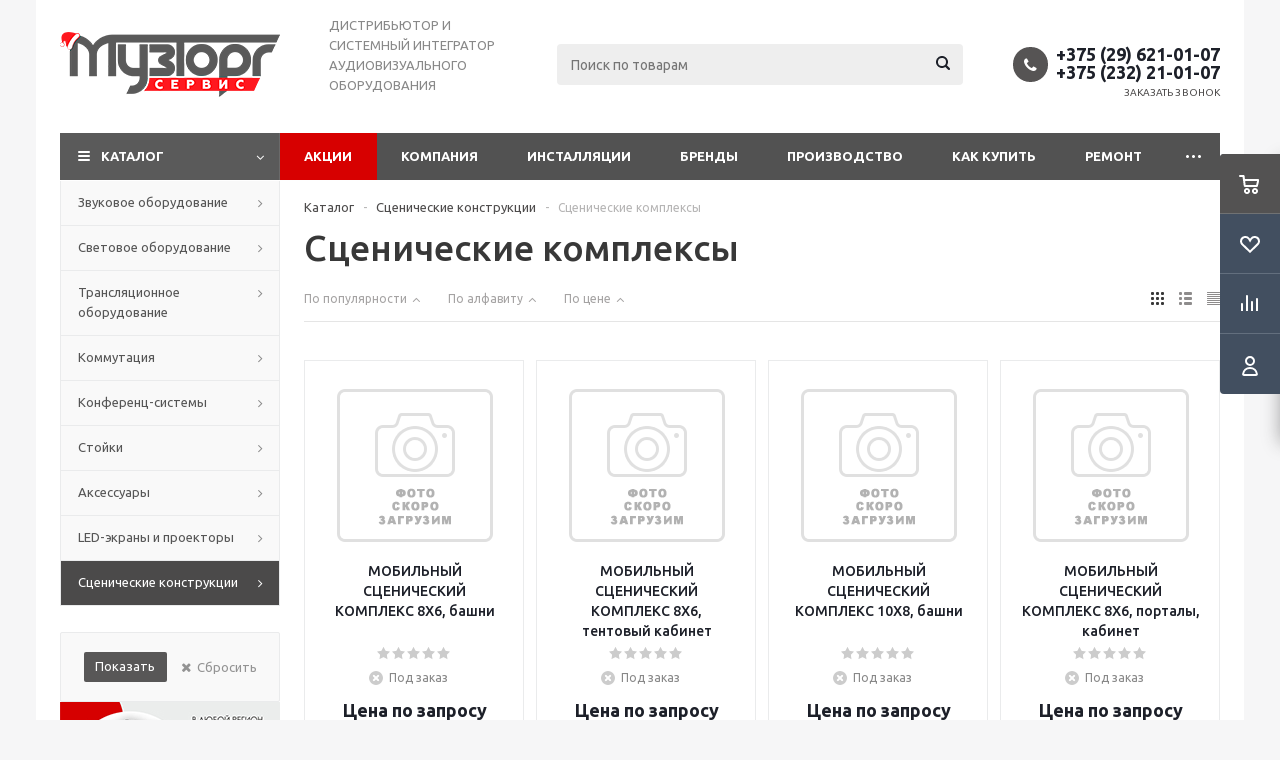

--- FILE ---
content_type: text/html; charset=UTF-8
request_url: https://muztorgservis.by/catalog/konstruktsii_iz_alyuminiya_i_klinovye_lesa/stsenicheskie_kompleksy/
body_size: 39039
content:
<!DOCTYPE html>
<html xmlns="http://www.w3.org/1999/xhtml" xml:lang="ru" lang="ru" >
<head><link rel="canonical" href="https://muztorgservis.by/catalog/konstruktsii_iz_alyuminiya_i_klinovye_lesa/stsenicheskie_kompleksy/" />
	<title>Купить сценические комплексы по низкой цене - МузТоргСервис</title>
	<meta name="viewport" content="initial-scale=1.0, width=device-width" />
	<meta name="HandheldFriendly" content="true" />
	<meta name="yes" content="yes" />
	<meta name="apple-mobile-web-app-status-bar-style" content="black" />
	<meta name="SKYPE_TOOLBAR" content="SKYPE_TOOLBAR_PARSER_COMPATIBLE" />
	    <meta http-equiv="Content-Type" content="text/html; charset=UTF-8" />
<meta name="keywords" content="Купить сценические комплексы, интернет-магазине muztorgservis.by" />
<meta name="description" content="Готовые сценические комплексы и мобильные сцены в интернет-магазине muztorgservis.by. Различные размеры и конфигурации. Доставка по Гомелю и Беларуси. Гарантия качества." />

<script data-skip-moving="true">(function(w, d, n) {var cl = "bx-core";var ht = d.documentElement;var htc = ht ? ht.className : undefined;if (htc === undefined || htc.indexOf(cl) !== -1){return;}var ua = n.userAgent;if (/(iPad;)|(iPhone;)/i.test(ua)){cl += " bx-ios";}else if (/Windows/i.test(ua)){cl += ' bx-win';}else if (/Macintosh/i.test(ua)){cl += " bx-mac";}else if (/Linux/i.test(ua) && !/Android/i.test(ua)){cl += " bx-linux";}else if (/Android/i.test(ua)){cl += " bx-android";}cl += (/(ipad|iphone|android|mobile|touch)/i.test(ua) ? " bx-touch" : " bx-no-touch");cl += w.devicePixelRatio && w.devicePixelRatio >= 2? " bx-retina": " bx-no-retina";var ieVersion = -1;if (/AppleWebKit/.test(ua)){cl += " bx-chrome";}else if (/Opera/.test(ua)){cl += " bx-opera";}else if (/Firefox/.test(ua)){cl += " bx-firefox";}ht.className = htc ? htc + " " + cl : cl;})(window, document, navigator);</script>


<link href="/bitrix/js/ui/design-tokens/dist/ui.design-tokens.min.css?173082562223463"  rel="stylesheet" />
<link href="/bitrix/js/ui/fonts/opensans/ui.font.opensans.min.css?17308256222320"  rel="stylesheet" />
<link href="/bitrix/js/main/popup/dist/main.popup.bundle.min.css?173082561726598"  rel="stylesheet" />
<link href="/bitrix/cache/css/s4/aspro_optimus_modified/page_e30df755e4ca1480450f4acfb357e29e/page_e30df755e4ca1480450f4acfb357e29e_v1.css?17666625983365"  rel="stylesheet" />
<link href="/bitrix/cache/css/s4/aspro_optimus_modified/template_6872f673000e0068e78fe9fee6946a6b/template_6872f673000e0068e78fe9fee6946a6b_v1.css?1766662849760530"  data-template-style="true" rel="stylesheet" />




<script type="extension/settings" data-extension="currency.currency-core">{"region":"by"}</script>



<link rel="shortcut icon" href="/favicon.png" type="image/png" />
<link rel="apple-touch-icon" sizes="180x180" href="/upload/aspro.optimus/0f3/eniqz6c1qf6ca2hah4d2mappjffhm6q7.png" />
<style>html {--theme-base-color:#5A5A5A;}</style>
<meta property="ya:interaction" content="XML_FORM" />
<meta property="ya:interaction:url" content="https://muztorgservis.by/catalog/konstruktsii_iz_alyuminiya_i_klinovye_lesa/stsenicheskie_kompleksy/?mode=xml" />
<!-- dev2fun module opengraph -->
<meta property="og:title" content="Купить сценические комплексы по низкой цене - МузТоргСервис"/>
<meta property="og:description" content="Готовые сценические комплексы и мобильные сцены в интернет-магазине muztorgservis.by. Различные размеры и конфигурации. Доставка по Гомелю и Беларуси. Гарантия ..."/>
<meta property="og:url" content="https://muztorgservis.by/catalog/konstruktsii_iz_alyuminiya_i_klinovye_lesa/stsenicheskie_kompleksy/"/>
<meta property="og:image" content="https://muztorgservis.by/upload/iblock/449/saa87dujj1xervr4d199ri6g7ndeoiwv.jpg"/>
<meta property="og:site_name" content="МузТоргСервис"/>
<meta property="og:locale" content="ru_BY"/>
<meta property="og:type" content="website"/>
<meta property="og:image:type" content="image/jpeg"/>
<meta property="og:image:width" content="2706"/>
<meta property="og:image:height" content="1840"/>
<!-- /dev2fun module opengraph -->



	    	
									
				<!--[if gte IE 9]><style>.basket_button, .button30, .icon {filter: none;}</style><![endif]-->
	<link href='https://fonts.googleapis.com/css?family=Ubuntu:400,500,700,400italic&subset=latin,cyrillic' rel='stylesheet'>    <!-- Google Tag Manager -->
    <script data-skip-moving="true">
        (function(w,d,s,l,i){
            w[l]=w[l]||[];w[l].push({'gtm.start': new Date().getTime(),event:'gtm.js'});
            var f=d.getElementsByTagName(s)[0], j=d.createElement(s),dl=l!='dataLayer'?'&l='+l:'';
            j.async=true;j.src='https://www.googletagmanager.com/gtm.js?id='+i+dl;f.parentNode.insertBefore(j,f);
        })(window,document,'script','dataLayer','GTM-5K9XTBG');
    </script>
    <!-- End Google Tag Manager -->
    <script data-skip-moving="true">
        (function(w,d,u){
            var s=d.createElement('script');s.async=true;s.src=u+'?'+(Date.now()/60000|0);
            var h=d.getElementsByTagName('script')[0];h.parentNode.insertBefore(s,h);
        })(window,document,'https://cdn-ru.bitrix24.by/b9209575/crm/site_button/loader_1_dxai7q.js');
    </script>
</head>
	<body class='' id="main">
    <!-- Google Tag Manager (noscript) -->
    <noscript><iframe src="https://www.googletagmanager.com/ns.html?id=GTM-5K9XTBG"
                      height="0" width="0" style="display:none;visibility:hidden"></iframe></noscript>
    <!-- End Google Tag Manager (noscript) -->

    <div id="panel"></div>
						<!--'start_frame_cache_basketitems-component-block'-->	<div id="ajax_basket"></div>
<!--'end_frame_cache_basketitems-component-block'-->												            <div id="mobilefilter" class="visible-xs visible-sm scrollbar-filter"></div>
        		<div class="wrapper catalog_page basket_fly colored banner_auto">
			<div class="header_wrap ">
								<header id="header">
					<div class="wrapper_inner">
						<div class="top_br"></div>
						<table class="middle-h-row">
							<tr>
								<td class="logo_wrapp">
									<div class="logo nofill_y">
										<a href="/"><img src="/upload/aspro.optimus/fd6/78x51at3h3l1fcynm0a1imwt24wp2o2b.png" alt="muztorgservis.by" title="muztorgservis.by" data-src="" /></a>										</div>
								</td>
								<td class="text_wrapp">
									<div class="slogan">
										<p>
	 ДИСТРИБЬЮТОР И СИСТЕМНЫЙ ИНТЕГРАТОР АУДИОВИЗУАЛЬНОГО ОБОРУДОВАНИЯ
</p>									</div>
								</td>
								<td  class="center_block">
									<div class="search">
											<div id="title-search" class="stitle_form">
		<form action="/catalog/">
			<div class="form-control1 bg">
				<input id="title-searchs-input" type="text" name="q" value="" size="40" class="text small_block" maxlength="100" autocomplete="off" placeholder="Поиск по товарам" /><input name="s" type="submit" value="Поиск" class="button icon" />
			</div>
		</form>
	</div>

									</div>
								</td>
								<td class="basket_wrapp">
																			<div class="header-cart fly" id="basket_line">
											<div class="basket_fly">
	<div class="opener">
					<div title="" data-type="AnDelCanBuy" class="basket_count small clicked empty">
				<a href="/basket/"></a>
				<div class="wraps_icon_block basket">
					<div class="count empty_items">
						<span>
							<span class="items">
								<span>0</span>
							</span>
						</span>
					</div>
				</div>
			</div>
			<div title="" data-type="DelDelCanBuy" class="wish_count small clicked empty">
				<a href="/basket/#delayed"></a>
				<div class="wraps_icon_block delay">
					<div class="count empty_items">
						<span>
							<span class="items">
								<span>0</span>
							</span>
						</span>
					</div>
				</div>
			</div>
				<div title="Сравнение товаров" class="compare_count small">
			<a href="/catalog/compare.php"></a>
			<div id="compare_fly" class="wraps_icon_block compare">
				<div class="count empty_items">
					<span>
						<span class="items">
							<span>0</span>
						</span>
					</span>
				</div>
			</div>
		</div>
		<div title="Вход\регистрация" class="user_block small">
			<a href="/auth/"></a>
			<div class="wraps_icon_block no_img user_reg"></div>
		</div>
	</div>
	<div class="basket_sort">
		<span class="basket_title">Корзина заказа</span>
	</div>
</div>
<!--'start_frame_cache_header-cart'-->									<!--'end_frame_cache_header-cart'-->										</div>
										<div class="middle_phone">
											<div class="phones">
												<span class="phone_wrap">
													<span class="phone">
														<span class="icons fa fa-phone"></span>
														<span class="phone_text">
															<a href="tel:+375296210107" rel="nofollow">+375 (29) 621-01-07</a> <a href="tel:+375232210107" rel="nofollow">+375 (232) 21-01-07</a>														</span>
													</span>
													<span class="order_wrap_btn">
														<span class="callback_btn">Заказать звонок</span>
													</span>
												</span>
											</div>
										</div>
																		<div class="clearfix"></div>
								</td>
							</tr>
						</table>
					</div>
					<div class="catalog_menu menu_colored">
						<div class="wrapper_inner">
							<div class="wrapper_middle_menu wrap_menu">
								<ul class="menu adaptive">
									<li class="menu_opener"><div class="text">
										Меню								</div></li>
								</ul>
								<div class="catalog_menu_ext">
												<ul class="menu top menu_top_block catalogfirst">
					<li class="catalog icons_fa has-child current">
				<a class="parent" href="/catalog/" >Каталог</a>
									<ul class="dropdown">
													<li class="full has-child  m_line v_hover">
								<a class="icons_fa parent" href="/catalog/zvukovoe_oborudovanie/">Звуковое оборудование<div class="toggle_block"></div></a>
																	<ul class="dropdown">
																					<li class="menu_item  ">
																									<span class="image"><a href="/catalog/zvukovoe_oborudovanie/aktivnye_studiynye_monitory/"><img src="/upload/resize_cache/iblock/142/50_50_1/142122e0c3e6e5b2b0a7cd0c60c0e255.jpg" alt="Активные студийные мониторы"/></a></span>
																								<a class="section dark_link" href="/catalog/zvukovoe_oborudovanie/aktivnye_studiynye_monitory/"><span>Активные студийные мониторы</span></a>
																								<div class="clearfix"></div>
											</li>
																					<li class="menu_item  ">
																									<span class="image"><a href="/catalog/zvukovoe_oborudovanie/akusticheskie_sistemy_aktivnye/"><img src="/upload/resize_cache/iblock/2de/50_50_1/2de1c6136c55e3d82d89ebec31a0a5de.jpg" alt="Акустические системы АКТИВНЫЕ"/></a></span>
																								<a class="section dark_link" href="/catalog/zvukovoe_oborudovanie/akusticheskie_sistemy_aktivnye/"><span>Акустические системы АКТИВНЫЕ</span></a>
																								<div class="clearfix"></div>
											</li>
																					<li class="menu_item  ">
																									<span class="image"><a href="/catalog/zvukovoe_oborudovanie/akusticheskie_sistemy_passivnye/"><img src="/upload/resize_cache/iblock/64f/50_50_1/64f98dc67ceae290742862f51f2683cd.jpg" alt="Акустические системы ПАССИВНЫЕ"/></a></span>
																								<a class="section dark_link" href="/catalog/zvukovoe_oborudovanie/akusticheskie_sistemy_passivnye/"><span>Акустические системы ПАССИВНЫЕ</span></a>
																								<div class="clearfix"></div>
											</li>
																					<li class="menu_item  ">
																									<span class="image"><a href="/catalog/zvukovoe_oborudovanie/akusticheskie_sistemy_lineynyy_massiv/"><img src="/upload/resize_cache/iblock/20c/50_50_1/20c261d6a9c264d39ad7b250b2414fef.jpg" alt="Акустические системы ЛИНЕЙНЫЙ МАССИВ"/></a></span>
																								<a class="section dark_link" href="/catalog/zvukovoe_oborudovanie/akusticheskie_sistemy_lineynyy_massiv/"><span>Акустические системы ЛИНЕЙНЫЙ МАССИВ</span></a>
																								<div class="clearfix"></div>
											</li>
																					<li class="menu_item  ">
																									<span class="image"><a href="/catalog/zvukovoe_oborudovanie/akusticheskie_sistemy_monitornye/"><img src="/upload/resize_cache/iblock/3a7/50_50_1/3a765cf209aadb932365c2e5e2bacdce.jpg" alt="Акустические системы МОНИТОРНЫЕ"/></a></span>
																								<a class="section dark_link" href="/catalog/zvukovoe_oborudovanie/akusticheskie_sistemy_monitornye/"><span>Акустические системы МОНИТОРНЫЕ</span></a>
																								<div class="clearfix"></div>
											</li>
																					<li class="menu_item  ">
																									<span class="image"><a href="/catalog/zvukovoe_oborudovanie/usiliteli_moshchnosti_nizkoy_chastoty/"><img src="/upload/resize_cache/iblock/cdd/50_50_1/cddd2e87bdb0566890e426ed76f8e006.jpg" alt="Усилители мощности низкой частоты"/></a></span>
																								<a class="section dark_link" href="/catalog/zvukovoe_oborudovanie/usiliteli_moshchnosti_nizkoy_chastoty/"><span>Усилители мощности низкой частоты</span></a>
																								<div class="clearfix"></div>
											</li>
																					<li class="menu_item  ">
																									<span class="image"><a href="/catalog/zvukovoe_oborudovanie/mikshernye_pulty_aktivnye/"><img src="/upload/resize_cache/iblock/22e/50_50_1/22e9914cde811fba667cef00b68e0cad.jpg" alt="Микшерные пульты АКТИВНЫЕ"/></a></span>
																								<a class="section dark_link" href="/catalog/zvukovoe_oborudovanie/mikshernye_pulty_aktivnye/"><span>Микшерные пульты АКТИВНЫЕ</span></a>
																								<div class="clearfix"></div>
											</li>
																					<li class="menu_item  ">
																									<span class="image"><a href="/catalog/zvukovoe_oborudovanie/mikshernye_pulty_passivnye/"><img src="/upload/resize_cache/iblock/3ca/50_50_1/3ca5aaf6bfc1fe6e81218e4bc784a688.jpg" alt="Микшерные пульты ПАССИВНЫЕ"/></a></span>
																								<a class="section dark_link" href="/catalog/zvukovoe_oborudovanie/mikshernye_pulty_passivnye/"><span>Микшерные пульты ПАССИВНЫЕ</span></a>
																								<div class="clearfix"></div>
											</li>
																					<li class="menu_item  ">
																									<span class="image"><a href="/catalog/zvukovoe_oborudovanie/mikshernye_pulty_tsifrovye/"><img src="/upload/resize_cache/iblock/cc2/50_50_1/cc2743ccce08f523edb9aec9f2e68671.jpg" alt="Микшерные пульты ЦИФРОВЫЕ"/></a></span>
																								<a class="section dark_link" href="/catalog/zvukovoe_oborudovanie/mikshernye_pulty_tsifrovye/"><span>Микшерные пульты ЦИФРОВЫЕ</span></a>
																								<div class="clearfix"></div>
											</li>
																					<li class="menu_item  ">
																									<span class="image"><a href="/catalog/zvukovoe_oborudovanie/radiosistemy_komplekty/"><img src="/upload/resize_cache/iblock/c90/50_50_1/c904e822030771c947cddeef6d40c037.png" alt="Радиосистемы (комплекты)"/></a></span>
																								<a class="section dark_link" href="/catalog/zvukovoe_oborudovanie/radiosistemy_komplekty/"><span>Радиосистемы (комплекты)</span></a>
																								<div class="clearfix"></div>
											</li>
																					<li class="menu_item  ">
																									<span class="image"><a href="/catalog/zvukovoe_oborudovanie/radiosistemy_garnitury/"><img src="/upload/resize_cache/iblock/d88/50_50_1/d88cf3748a7e809bbe5f86891c47b085.png" alt="Радиосистемы (гарнитуры)"/></a></span>
																								<a class="section dark_link" href="/catalog/zvukovoe_oborudovanie/radiosistemy_garnitury/"><span>Радиосистемы (гарнитуры)</span></a>
																								<div class="clearfix"></div>
											</li>
																					<li class="menu_item  ">
																									<span class="image"><a href="/catalog/zvukovoe_oborudovanie/mikrofony_vokalnye/"><img src="/upload/resize_cache/iblock/0be/50_50_1/0be73f9fbfaf738dca7b89c10d3c0699.jpg" alt="Микрофоны ВОКАЛЬНЫЕ"/></a></span>
																								<a class="section dark_link" href="/catalog/zvukovoe_oborudovanie/mikrofony_vokalnye/"><span>Микрофоны ВОКАЛЬНЫЕ</span></a>
																								<div class="clearfix"></div>
											</li>
																					<li class="menu_item  ">
																									<span class="image"><a href="/catalog/zvukovoe_oborudovanie/mikrofony_studiynye/"><img src="/upload/resize_cache/iblock/ce4/50_50_1/ce46c6e8dae25bec8bd1a85ca55c9cbd.jpg" alt="Микрофоны СТУДИЙНЫЕ"/></a></span>
																								<a class="section dark_link" href="/catalog/zvukovoe_oborudovanie/mikrofony_studiynye/"><span>Микрофоны СТУДИЙНЫЕ</span></a>
																								<div class="clearfix"></div>
											</li>
																					<li class="menu_item  ">
																									<span class="image"><a href="/catalog/zvukovoe_oborudovanie/mikrofony_instrumentalnye/"><img src="/upload/resize_cache/iblock/0b7/50_50_1/0b7e695b7a64fc3ffe8e450d2a1dd199.jpg" alt="Микрофоны ИНСТРУМЕНТАЛЬНЫЕ"/></a></span>
																								<a class="section dark_link" href="/catalog/zvukovoe_oborudovanie/mikrofony_instrumentalnye/"><span>Микрофоны ИНСТРУМЕНТАЛЬНЫЕ</span></a>
																								<div class="clearfix"></div>
											</li>
																					<li class="menu_item  ">
																									<span class="image"><a href="/catalog/zvukovoe_oborudovanie/mikrofony_teatralno_khorovye/"><img src="/upload/resize_cache/iblock/2a0/50_50_1/2a042d5bb96f8b824c453ff819ec969d.jpg" alt="Микрофоны ТЕАТРАЛЬНО-ХОРОВЫЕ"/></a></span>
																								<a class="section dark_link" href="/catalog/zvukovoe_oborudovanie/mikrofony_teatralno_khorovye/"><span>Микрофоны ТЕАТРАЛЬНО-ХОРОВЫЕ</span></a>
																								<div class="clearfix"></div>
											</li>
																					<li class="menu_item  ">
																									<span class="image"><a href="/catalog/zvukovoe_oborudovanie/di_box/"><img src="/upload/resize_cache/iblock/31c/50_50_1/31ca7a4bc17f0f67a2f8bb94d618631c.jpg" alt="Di-box"/></a></span>
																								<a class="section dark_link" href="/catalog/zvukovoe_oborudovanie/di_box/"><span>Di-box</span></a>
																								<div class="clearfix"></div>
											</li>
																					<li class="menu_item  ">
																									<span class="image"><a href="/catalog/zvukovoe_oborudovanie/zvukovye_karty/"><img src="/upload/resize_cache/iblock/ccb/50_50_1/ccb792f5e73d663b6a81cd3d14642d5c.jpg" alt="Звуковые карты"/></a></span>
																								<a class="section dark_link" href="/catalog/zvukovoe_oborudovanie/zvukovye_karty/"><span>Звуковые карты</span></a>
																								<div class="clearfix"></div>
											</li>
																					<li class="menu_item  ">
																									<span class="image"><a href="/catalog/zvukovoe_oborudovanie/audio_resheniya/"><img src="/upload/resize_cache/iblock/5ec/50_50_1/5ecdd4ebedd15f22a2f8ce15982c4677.jpg" alt="Аудио-решения"/></a></span>
																								<a class="section dark_link" href="/catalog/zvukovoe_oborudovanie/audio_resheniya/"><span>Аудио-решения</span></a>
																								<div class="clearfix"></div>
											</li>
																					<li class="menu_item  ">
																									<span class="image"><a href="/catalog/zvukovoe_oborudovanie/naushniki/"><img src="/upload/resize_cache/iblock/532/50_50_1/532c70089adf888d733b744429a860d5.jpg" alt="Наушники"/></a></span>
																								<a class="section dark_link" href="/catalog/zvukovoe_oborudovanie/naushniki/"><span>Наушники</span></a>
																								<div class="clearfix"></div>
											</li>
																					<li class="menu_item  ">
																									<span class="image"><a href="/catalog/zvukovoe_oborudovanie/dj_oborudovanie/"><img src="/upload/resize_cache/iblock/c7f/50_50_1/c7fc8dcf92be4d807f87b35e26d3d9a9.jpg" alt="DJ-оборудование"/></a></span>
																								<a class="section dark_link" href="/catalog/zvukovoe_oborudovanie/dj_oborudovanie/"><span>DJ-оборудование</span></a>
																								<div class="clearfix"></div>
											</li>
																			</ul>
															</li>
													<li class="full has-child  m_line v_hover">
								<a class="icons_fa parent" href="/catalog/svetovoe_oborudovanie/">Световое оборудование<div class="toggle_block"></div></a>
																	<ul class="dropdown">
																					<li class="menu_item  ">
																									<span class="image"><a href="/catalog/svetovoe_oborudovanie/diskotechnyy_svet/"><img src="/upload/resize_cache/iblock/884/50_50_1/8841eab6299714815a2d1b3551f4194e.jpg" alt="Дискотечный свет"/></a></span>
																								<a class="section dark_link" href="/catalog/svetovoe_oborudovanie/diskotechnyy_svet/"><span>Дискотечный свет</span></a>
																								<div class="clearfix"></div>
											</li>
																					<li class="menu_item  ">
																									<span class="image"><a href="/catalog/svetovoe_oborudovanie/vrashchayushchayasya_golova/"><img src="/upload/resize_cache/iblock/4b7/50_50_1/4b7989f9e081a1b9a85db9912514cd57.jpg" alt="&quot;Вращающаяся голова&quot;"/></a></span>
																								<a class="section dark_link" href="/catalog/svetovoe_oborudovanie/vrashchayushchayasya_golova/"><span>&quot;Вращающаяся голова&quot;</span></a>
																								<div class="clearfix"></div>
											</li>
																					<li class="menu_item  ">
																									<span class="image"><a href="/catalog/svetovoe_oborudovanie/prozhektory_par_bar_blinder/"><img src="/upload/resize_cache/iblock/98f/50_50_1/94i6di5byat3glfrtxvcdchr755cicrw.jpeg" alt="Прожекторы PAR, BAR, BLINDER"/></a></span>
																								<a class="section dark_link" href="/catalog/svetovoe_oborudovanie/prozhektory_par_bar_blinder/"><span>Прожекторы PAR, BAR, BLINDER</span></a>
																								<div class="clearfix"></div>
											</li>
																					<li class="menu_item  ">
																									<span class="image"><a href="/catalog/svetovoe_oborudovanie/upravlenie_svetom/"><img src="/upload/resize_cache/iblock/2b1/50_50_1/2b12a075195f0b4553ac2a70d8d37208.jpg" alt="Управление светом"/></a></span>
																								<a class="section dark_link" href="/catalog/svetovoe_oborudovanie/upravlenie_svetom/"><span>Управление светом</span></a>
																								<div class="clearfix"></div>
											</li>
																					<li class="menu_item  ">
																									<span class="image"><a href="/catalog/svetovoe_oborudovanie/generatory_spetseffektov/"><img src="/upload/resize_cache/iblock/3a5/50_50_1/3a5aef496370fbf484f901fecc237c0b.jpg" alt="Генераторы спецэффектов"/></a></span>
																								<a class="section dark_link" href="/catalog/svetovoe_oborudovanie/generatory_spetseffektov/"><span>Генераторы спецэффектов</span></a>
																								<div class="clearfix"></div>
											</li>
																					<li class="menu_item  ">
																									<span class="image"><a href="/catalog/svetovoe_oborudovanie/stroboskopy/"><img src="/upload/resize_cache/iblock/790/50_50_1/79022e50abde66c9c59c9fadb3b465ab.jpg" alt="Стробоскопы"/></a></span>
																								<a class="section dark_link" href="/catalog/svetovoe_oborudovanie/stroboskopy/"><span>Стробоскопы</span></a>
																								<div class="clearfix"></div>
											</li>
																					<li class="menu_item  ">
																									<span class="image"><a href="/catalog/svetovoe_oborudovanie/zerkalnye_shary_i_dvigateli/"><img src="/upload/resize_cache/iblock/97b/50_50_1/xkwf8jzai0j7ju3a8se9es66wuzg6bg8.jpg" alt="Зеркальные шары и двигатели"/></a></span>
																								<a class="section dark_link" href="/catalog/svetovoe_oborudovanie/zerkalnye_shary_i_dvigateli/"><span>Зеркальные шары и двигатели</span></a>
																								<div class="clearfix"></div>
											</li>
																					<li class="menu_item  ">
																									<span class="image"><a href="/catalog/svetovoe_oborudovanie/svetovye_pushki/"><img src="/upload/resize_cache/iblock/061/50_50_1/061e5ca1b30e39eef0e22757b4cbd9ae.jpg" alt="Световые пушки"/></a></span>
																								<a class="section dark_link" href="/catalog/svetovoe_oborudovanie/svetovye_pushki/"><span>Световые пушки</span></a>
																								<div class="clearfix"></div>
											</li>
																					<li class="menu_item  ">
																									<span class="image"><a href="/catalog/svetovoe_oborudovanie/lazernye_pribory/"><img src="/upload/resize_cache/iblock/d0e/50_50_1/zvxr2065nn500rtp2h4l3y8ein7y5j6k.jpg" alt="Лазерные приборы"/></a></span>
																								<a class="section dark_link" href="/catalog/svetovoe_oborudovanie/lazernye_pribory/"><span>Лазерные приборы</span></a>
																								<div class="clearfix"></div>
											</li>
																					<li class="menu_item  ">
																									<span class="image"><a href="/catalog/svetovoe_oborudovanie/arkhitekturnye_vsepogodnye_svetilniki/"><img src="/upload/resize_cache/iblock/029/50_50_1/029b371137c68a15998a60944c9fcbd4.jpg" alt="Архитектурные всепогодные светильники"/></a></span>
																								<a class="section dark_link" href="/catalog/svetovoe_oborudovanie/arkhitekturnye_vsepogodnye_svetilniki/"><span>Архитектурные всепогодные светильники</span></a>
																								<div class="clearfix"></div>
											</li>
																			</ul>
															</li>
													<li class="full has-child  m_line v_hover">
								<a class="icons_fa parent" href="/catalog/translyatsionnoe_oborudovanie/">Трансляционное оборудование<div class="toggle_block"></div></a>
																	<ul class="dropdown">
																					<li class="menu_item  ">
																									<span class="image"><a href="/catalog/translyatsionnoe_oborudovanie/akusticheskie_sistemy_nastennye/"><img src="/upload/resize_cache/iblock/415/50_50_1/4152d9d61856e96f61a4b263f4938e37.jpg" alt="Акустические системы НАСТЕННЫЕ"/></a></span>
																								<a class="section dark_link" href="/catalog/translyatsionnoe_oborudovanie/akusticheskie_sistemy_nastennye/"><span>Акустические системы НАСТЕННЫЕ</span></a>
																								<div class="clearfix"></div>
											</li>
																					<li class="menu_item  ">
																									<span class="image"><a href="/catalog/translyatsionnoe_oborudovanie/akusticheskie_sistemy_potolochnye/"><img src="/upload/resize_cache/iblock/515/50_50_1/515a92cec64a3722f44c1c934f531d0f.jpg" alt="Акустические системы ПОТОЛОЧНЫЕ"/></a></span>
																								<a class="section dark_link" href="/catalog/translyatsionnoe_oborudovanie/akusticheskie_sistemy_potolochnye/"><span>Акустические системы ПОТОЛОЧНЫЕ</span></a>
																								<div class="clearfix"></div>
											</li>
																					<li class="menu_item  ">
																									<span class="image"><a href="/catalog/translyatsionnoe_oborudovanie/rupory_i_megafony/"><img src="/upload/resize_cache/iblock/ac0/50_50_1/ac006ec3a11c0ae8ad1fef3b7fc0bbd2.jpg" alt="Рупоры и мегафоны"/></a></span>
																								<a class="section dark_link" href="/catalog/translyatsionnoe_oborudovanie/rupory_i_megafony/"><span>Рупоры и мегафоны</span></a>
																								<div class="clearfix"></div>
											</li>
																					<li class="menu_item  ">
																									<span class="image"><a href="/catalog/translyatsionnoe_oborudovanie/mikshernye_pulty_i_protsessory/"><img src="/upload/resize_cache/iblock/cad/50_50_1/cada1beb8d4f854b5bc70390c5e0594d.jpg" alt="Микшерные пульты и процессоры"/></a></span>
																								<a class="section dark_link" href="/catalog/translyatsionnoe_oborudovanie/mikshernye_pulty_i_protsessory/"><span>Микшерные пульты и процессоры</span></a>
																								<div class="clearfix"></div>
											</li>
																					<li class="menu_item  ">
																									<span class="image"><a href="/catalog/translyatsionnoe_oborudovanie/usiliteli_moshchnosti/"><img src="/upload/resize_cache/iblock/35c/50_50_1/35c24af1ff79bca643b45f9e02bb9a1d.jpg" alt="Усилители мощности"/></a></span>
																								<a class="section dark_link" href="/catalog/translyatsionnoe_oborudovanie/usiliteli_moshchnosti/"><span>Усилители мощности</span></a>
																								<div class="clearfix"></div>
											</li>
																			</ul>
															</li>
													<li class="full has-child  m_line v_hover">
								<a class="icons_fa parent" href="/catalog/kommutatsiya/">Коммутация<div class="toggle_block"></div></a>
																	<ul class="dropdown">
																					<li class="menu_item  ">
																									<span class="image"><a href="/catalog/kommutatsiya/kabel_v_bukhtakh/"><img src="/upload/resize_cache/iblock/843/50_50_1/8433c3d4d1682c26798f70d811e39dcd.jpg" alt="Кабель в бухтах"/></a></span>
																								<a class="section dark_link" href="/catalog/kommutatsiya/kabel_v_bukhtakh/"><span>Кабель в бухтах</span></a>
																								<div class="clearfix"></div>
											</li>
																					<li class="menu_item  ">
																									<span class="image"><a href="/catalog/kommutatsiya/kabeli_mikrofonnye_gotovye/"><img src="/upload/resize_cache/iblock/f25/50_50_1/f250b664c857c40fb3b76037ca2454f3.jpg" alt="Кабели микрофонные готовые"/></a></span>
																								<a class="section dark_link" href="/catalog/kommutatsiya/kabeli_mikrofonnye_gotovye/"><span>Кабели микрофонные готовые</span></a>
																								<div class="clearfix"></div>
											</li>
																					<li class="menu_item  ">
																									<span class="image"><a href="/catalog/kommutatsiya/kabeli_akusticheskie_gotovye/"><img src="/upload/resize_cache/iblock/4f5/50_50_1/4f5f0dddad179d4d57e55c2ce24228ba.jpg" alt="Кабели акустические готовые"/></a></span>
																								<a class="section dark_link" href="/catalog/kommutatsiya/kabeli_akusticheskie_gotovye/"><span>Кабели акустические готовые</span></a>
																								<div class="clearfix"></div>
											</li>
																					<li class="menu_item  ">
																									<span class="image"><a href="/catalog/kommutatsiya/kabeli_kombinirovannye_gotovye/"><img src="/upload/resize_cache/iblock/e2b/50_50_1/e2b63bf2fd8800f8a6dcffbe131b11b3.jpg" alt="Кабели комбинированные готовые"/></a></span>
																								<a class="section dark_link" href="/catalog/kommutatsiya/kabeli_kombinirovannye_gotovye/"><span>Кабели комбинированные готовые</span></a>
																								<div class="clearfix"></div>
											</li>
																					<li class="menu_item  ">
																									<span class="image"><a href="/catalog/kommutatsiya/video_kabeli_i_ustroystva/"><img src="/upload/resize_cache/iblock/b39/50_50_1/b398f43e75e30b492d1d87f89d10a42f.jpg" alt="Кабели мультимедийные"/></a></span>
																								<a class="section dark_link" href="/catalog/kommutatsiya/video_kabeli_i_ustroystva/"><span>Кабели мультимедийные</span></a>
																								<div class="clearfix"></div>
											</li>
																					<li class="menu_item  ">
																									<span class="image"><a href="/catalog/kommutatsiya/multikory/"><img src="/upload/resize_cache/iblock/10b/50_50_1/10b0fcb9c814a3654c73d422d3dfb4d8.jpg" alt="Мультикоры"/></a></span>
																								<a class="section dark_link" href="/catalog/kommutatsiya/multikory/"><span>Мультикоры</span></a>
																								<div class="clearfix"></div>
											</li>
																					<li class="menu_item  ">
																									<span class="image"><a href="/catalog/kommutatsiya/razemy_xlr/"><img src="/upload/resize_cache/iblock/35b/50_50_1/35bc81ee82d6e8c8d542ccde0d47acc6.jpg" alt="Разъемы XLR"/></a></span>
																								<a class="section dark_link" href="/catalog/kommutatsiya/razemy_xlr/"><span>Разъемы XLR</span></a>
																								<div class="clearfix"></div>
											</li>
																					<li class="menu_item  ">
																									<span class="image"><a href="/catalog/kommutatsiya/razemy_jack/"><img src="/upload/resize_cache/iblock/bba/50_50_1/bba467c255d3048f4dd9329ea1f3b37e.jpg" alt="Разъемы JACK"/></a></span>
																								<a class="section dark_link" href="/catalog/kommutatsiya/razemy_jack/"><span>Разъемы JACK</span></a>
																								<div class="clearfix"></div>
											</li>
																					<li class="menu_item  ">
																									<span class="image"><a href="/catalog/kommutatsiya/razemy_speakon/"><img src="/upload/resize_cache/iblock/44a/50_50_1/44a979952a34b56bc5eaf522f5ade054.jpg" alt="Разъемы SPEAKON"/></a></span>
																								<a class="section dark_link" href="/catalog/kommutatsiya/razemy_speakon/"><span>Разъемы SPEAKON</span></a>
																								<div class="clearfix"></div>
											</li>
																					<li class="menu_item  ">
																									<span class="image"><a href="/catalog/kommutatsiya/razemy_power/"><img src="/upload/resize_cache/iblock/5c3/50_50_1/5c38073d34c8b035dc29c9d231393849.jpg" alt="Разъемы POWER"/></a></span>
																								<a class="section dark_link" href="/catalog/kommutatsiya/razemy_power/"><span>Разъемы POWER</span></a>
																								<div class="clearfix"></div>
											</li>
																					<li class="menu_item  ">
																									<span class="image"><a href="/catalog/kommutatsiya/razemy_power_cee/"><img src="/upload/resize_cache/iblock/a51/50_50_1/cynjb3g93nkiwhd29amkyv0yz7beffgb.jpg" alt="Разъемы POWER CEE"/></a></span>
																								<a class="section dark_link" href="/catalog/kommutatsiya/razemy_power_cee/"><span>Разъемы POWER CEE</span></a>
																								<div class="clearfix"></div>
											</li>
																					<li class="menu_item  ">
																									<span class="image"><a href="/catalog/kommutatsiya/razemy_rca/"><img src="/upload/resize_cache/iblock/a72/50_50_1/a72376541a8ba6153fd6d4f21d14691c.jpg" alt="Разъемы RCA"/></a></span>
																								<a class="section dark_link" href="/catalog/kommutatsiya/razemy_rca/"><span>Разъемы RCA</span></a>
																								<div class="clearfix"></div>
											</li>
																					<li class="menu_item  ">
																									<span class="image"><a href="/catalog/kommutatsiya/razemy_raznye/"><img src="/upload/resize_cache/iblock/6b0/50_50_1/6b094f2864e417a25c3fd3a81106f6da.jpg" alt="Разъемы разные"/></a></span>
																								<a class="section dark_link" href="/catalog/kommutatsiya/razemy_raznye/"><span>Разъемы разные</span></a>
																								<div class="clearfix"></div>
											</li>
																					<li class="menu_item  ">
																									<span class="image"><a href="/catalog/kommutatsiya/perekhodniki/"><img src="/upload/resize_cache/iblock/048/50_50_1/048aaf7d7a199072fa61225de054a105.JPG" alt="Переходники"/></a></span>
																								<a class="section dark_link" href="/catalog/kommutatsiya/perekhodniki/"><span>Переходники</span></a>
																								<div class="clearfix"></div>
											</li>
																					<li class="menu_item  ">
																								<a class="section dark_link" href="/catalog/kommutatsiya/udliniteli_pitaniya/"><span>Удлинители питания</span></a>
																								<div class="clearfix"></div>
											</li>
																			</ul>
															</li>
													<li class="full has-child  m_line v_hover">
								<a class="icons_fa parent" href="/catalog/konferents_sistemy/">Конференц-системы<div class="toggle_block"></div></a>
																	<ul class="dropdown">
																					<li class="menu_item  ">
																									<span class="image"><a href="/catalog/konferents_sistemy/provodnye/"><img src="/upload/resize_cache/iblock/297/50_50_1/2978c225744734ad8c32e5ce2da24193.jpg" alt="Проводные конференц-системы"/></a></span>
																								<a class="section dark_link" href="/catalog/konferents_sistemy/provodnye/"><span>Проводные конференц-системы</span></a>
																								<div class="clearfix"></div>
											</li>
																					<li class="menu_item  ">
																									<span class="image"><a href="/catalog/konferents_sistemy/besprovodnye_konferents_sistemy/"><img src="/upload/resize_cache/iblock/d2f/50_50_1/ga97n3o34c2axvvgmkk7k73eu17e0f4j.jpg" alt="Беспроводные конференц-системы"/></a></span>
																								<a class="section dark_link" href="/catalog/konferents_sistemy/besprovodnye_konferents_sistemy/"><span>Беспроводные конференц-системы</span></a>
																								<div class="clearfix"></div>
											</li>
																			</ul>
															</li>
													<li class="full has-child  m_line v_hover">
								<a class="icons_fa parent" href="/catalog/stoyki/">Стойки<div class="toggle_block"></div></a>
																	<ul class="dropdown">
																					<li class="menu_item  ">
																									<span class="image"><a href="/catalog/stoyki/stoyki_mikrofonnye/"><img src="/upload/resize_cache/iblock/3a0/50_50_1/3a0707db83630d7716f22a8408e474fa.jpg" alt="Стойки микрофонные"/></a></span>
																								<a class="section dark_link" href="/catalog/stoyki/stoyki_mikrofonnye/"><span>Стойки микрофонные</span></a>
																								<div class="clearfix"></div>
											</li>
																					<li class="menu_item  ">
																									<span class="image"><a href="/catalog/stoyki/stoyki_akusticheskie/"><img src="/upload/resize_cache/iblock/829/50_50_1/829240926c89c226cf4ace5131a8776d.jpg" alt="Стойки акустические"/></a></span>
																								<a class="section dark_link" href="/catalog/stoyki/stoyki_akusticheskie/"><span>Стойки акустические</span></a>
																								<div class="clearfix"></div>
											</li>
																					<li class="menu_item  ">
																									<span class="image"><a href="/catalog/stoyki/stoyki_dlya_svetovykh_priborov/"><img src="/upload/resize_cache/iblock/a8c/50_50_1/a8c980ab85af2937cabbb008302c9f1d.jpg" alt="Стойки для световых приборов"/></a></span>
																								<a class="section dark_link" href="/catalog/stoyki/stoyki_dlya_svetovykh_priborov/"><span>Стойки для световых приборов</span></a>
																								<div class="clearfix"></div>
											</li>
																					<li class="menu_item  ">
																									<span class="image"><a href="/catalog/stoyki/stoyki_dlya_muzykalnykh_instrumentov/"><img src="/upload/resize_cache/iblock/bcd/50_50_1/bcdb4b20f9b1e1740799e3050b2a2ec3.jpg" alt="Стойки для музыкальных инструментов"/></a></span>
																								<a class="section dark_link" href="/catalog/stoyki/stoyki_dlya_muzykalnykh_instrumentov/"><span>Стойки для музыкальных инструментов</span></a>
																								<div class="clearfix"></div>
											</li>
																					<li class="menu_item  ">
																									<span class="image"><a href="/catalog/stoyki/pyupitry/"><img src="/upload/resize_cache/iblock/61b/50_50_1/61b7c89c021fa7b40eee9ef1e73867b0.jpg" alt="Пюпитры"/></a></span>
																								<a class="section dark_link" href="/catalog/stoyki/pyupitry/"><span>Пюпитры</span></a>
																								<div class="clearfix"></div>
											</li>
																					<li class="menu_item  ">
																									<span class="image"><a href="/catalog/stoyki/stoyki_podemniki/"><img src="/upload/resize_cache/iblock/29f/50_50_1/erqb1auq4qekgyp7xhmn2b2mvat345zq.jpg" alt="Стойки-подъемники"/></a></span>
																								<a class="section dark_link" href="/catalog/stoyki/stoyki_podemniki/"><span>Стойки-подъемники</span></a>
																								<div class="clearfix"></div>
											</li>
																			</ul>
															</li>
													<li class="full has-child  m_line v_hover">
								<a class="icons_fa parent" href="/catalog/aksessuary/">Аксессуары<div class="toggle_block"></div></a>
																	<ul class="dropdown">
																					<li class="menu_item  ">
																									<span class="image"><a href="/catalog/aksessuary/aksessuary_dlya_sborki_as/"><img src="/upload/resize_cache/iblock/fd2/50_50_1/fd24d5631152942259e132c6ed9b3709.jpg" alt="Аксессуары для сборки АС"/></a></span>
																								<a class="section dark_link" href="/catalog/aksessuary/aksessuary_dlya_sborki_as/"><span>Аксессуары для сборки АС</span></a>
																								<div class="clearfix"></div>
											</li>
																					<li class="menu_item  ">
																									<span class="image"><a href="/catalog/aksessuary/aksessuary_dlya_sborki_rekov/"><img src="/upload/resize_cache/iblock/368/50_50_1/368bb28469e178bf5c40fd0151828056.jpg" alt="Аксессуары для сборки рэков"/></a></span>
																								<a class="section dark_link" href="/catalog/aksessuary/aksessuary_dlya_sborki_rekov/"><span>Аксессуары для сборки рэков</span></a>
																								<div class="clearfix"></div>
											</li>
																					<li class="menu_item  ">
																									<span class="image"><a href="/catalog/aksessuary/dinamiki_i_drayvery/"><img src="/upload/resize_cache/iblock/d46/50_50_1/d46cd905b05f714d23037b91d5354071.jpg" alt="Динамики и драйверы"/></a></span>
																								<a class="section dark_link" href="/catalog/aksessuary/dinamiki_i_drayvery/"><span>Динамики и драйверы</span></a>
																								<div class="clearfix"></div>
											</li>
																					<li class="menu_item  ">
																									<span class="image"><a href="/catalog/aksessuary/zhidkosti/"><img src="/upload/resize_cache/iblock/d20/50_50_1/d20863ec02a84a420919fd8222a468ed.jpg" alt="Жидкости"/></a></span>
																								<a class="section dark_link" href="/catalog/aksessuary/zhidkosti/"><span>Жидкости</span></a>
																								<div class="clearfix"></div>
											</li>
																					<li class="menu_item  ">
																									<span class="image"><a href="/catalog/aksessuary/distribyutory_pitaniya/"><img src="/upload/resize_cache/iblock/b32/50_50_1/3o492k5yndthq3g1fb4cvrx2k8mv67gv.jpg" alt="Распределители электроэнергии"/></a></span>
																								<a class="section dark_link" href="/catalog/aksessuary/distribyutory_pitaniya/"><span>Распределители электроэнергии</span></a>
																								<div class="clearfix"></div>
											</li>
																					<li class="menu_item  ">
																									<span class="image"><a href="/catalog/aksessuary/derzhateli_i_pop_filtry/"><img src="/upload/resize_cache/iblock/89b/50_50_1/89b4b241d11c414cea2e3020cedadd18.jpg" alt="Держатели и поп-фильтры"/></a></span>
																								<a class="section dark_link" href="/catalog/aksessuary/derzhateli_i_pop_filtry/"><span>Держатели и поп-фильтры</span></a>
																								<div class="clearfix"></div>
											</li>
																					<li class="menu_item  ">
																									<span class="image"><a href="/catalog/aksessuary/kabel_kanaly/"><img src="/upload/resize_cache/iblock/ef5/50_50_1/h10xghuvnuie19yg71yt3xp77765upyk.jpg" alt="Кабель-каналы"/></a></span>
																								<a class="section dark_link" href="/catalog/aksessuary/kabel_kanaly/"><span>Кабель-каналы</span></a>
																								<div class="clearfix"></div>
											</li>
																					<li class="menu_item  ">
																									<span class="image"><a href="/catalog/aksessuary/pribory_i_instrumenty/"><img src="/upload/resize_cache/iblock/c42/50_50_1/c42e0cb78d3af1b5b5b8d00f1e7c8e95.jpg" alt="Приборы и инструменты"/></a></span>
																								<a class="section dark_link" href="/catalog/aksessuary/pribory_i_instrumenty/"><span>Приборы и инструменты</span></a>
																								<div class="clearfix"></div>
											</li>
																					<li class="menu_item  ">
																									<span class="image"><a href="/catalog/aksessuary/lampy/"><img src="/upload/resize_cache/iblock/eff/50_50_1/effc7c74fcc97eb19b8fa85ffb0e0527.jpg" alt="Лампы"/></a></span>
																								<a class="section dark_link" href="/catalog/aksessuary/lampy/"><span>Лампы</span></a>
																								<div class="clearfix"></div>
											</li>
																					<li class="menu_item  ">
																									<span class="image"><a href="/catalog/aksessuary/keysy_i_kofry_transportirovochnye/"><img src="/upload/resize_cache/iblock/c84/50_50_1/1wfh43amrc82zo4vdmjiflbt2ybiqubr.jpg" alt="Кейсы и кофры транспортировочные"/></a></span>
																								<a class="section dark_link" href="/catalog/aksessuary/keysy_i_kofry_transportirovochnye/"><span>Кейсы и кофры транспортировочные</span></a>
																								<div class="clearfix"></div>
											</li>
																					<li class="menu_item  ">
																									<span class="image"><a href="/catalog/aksessuary/keysy_i_stoyki_rekovye/"><img src="/upload/resize_cache/iblock/906/50_50_1/dlhi5rztjq8lci8dbzxpu415ndc03ogc.jpg" alt="Кейсы и стойки рэковые"/></a></span>
																								<a class="section dark_link" href="/catalog/aksessuary/keysy_i_stoyki_rekovye/"><span>Кейсы и стойки рэковые</span></a>
																								<div class="clearfix"></div>
											</li>
																					<li class="menu_item  ">
																									<span class="image"><a href="/catalog/aksessuary/chekhly_styazhki_katushki/"><img src="/upload/resize_cache/iblock/d50/50_50_1/8x90efbj9rf9q0icl03v1bat50rvo2j7.jpg" alt="Чехлы, стяжки, катушки"/></a></span>
																								<a class="section dark_link" href="/catalog/aksessuary/chekhly_styazhki_katushki/"><span>Чехлы, стяжки, катушки</span></a>
																								<div class="clearfix"></div>
											</li>
																			</ul>
															</li>
													<li class="full has-child  m_line v_hover">
								<a class="icons_fa parent" href="/catalog/led_ekrany_i_proektory/">LED-экраны и проекторы<div class="toggle_block"></div></a>
																	<ul class="dropdown">
																					<li class="menu_item  ">
																									<span class="image"><a href="/catalog/led_ekrany_i_proektory/gotovye_svetodiodnye_resheniya/"><img src="/upload/resize_cache/iblock/5f7/50_50_1/ttxaqoaepctoy0uzyjo6itw56vf52xyc.png" alt="Готовые светодиодные решения"/></a></span>
																								<a class="section dark_link" href="/catalog/led_ekrany_i_proektory/gotovye_svetodiodnye_resheniya/"><span>Готовые светодиодные решения</span></a>
																								<div class="clearfix"></div>
											</li>
																					<li class="menu_item  ">
																									<span class="image"><a href="/catalog/led_ekrany_i_proektory/upravlenie_svetodiodnymi_ekranami_i_tablo/"><img src="/upload/resize_cache/iblock/ffa/50_50_1/ffade5b815104e92a32326056673e453.jpg" alt="Управление светодиодными экранами и табло"/></a></span>
																								<a class="section dark_link" href="/catalog/led_ekrany_i_proektory/upravlenie_svetodiodnymi_ekranami_i_tablo/"><span>Управление светодиодными экранами и табло</span></a>
																								<div class="clearfix"></div>
											</li>
																					<li class="menu_item  ">
																									<span class="image"><a href="/catalog/led_ekrany_i_proektory/komplektuyushchie_dlya_led_ekranov/"><img src="/upload/resize_cache/iblock/159/50_50_1/159e37effaf160015ebc3d2f663c2d30.jpg" alt="Комплектующие для LED-экранов"/></a></span>
																								<a class="section dark_link" href="/catalog/led_ekrany_i_proektory/komplektuyushchie_dlya_led_ekranov/"><span>Комплектующие для LED-экранов</span></a>
																								<div class="clearfix"></div>
											</li>
																					<li class="menu_item  ">
																									<span class="image"><a href="/catalog/led_ekrany_i_proektory/svetodiodnye_stroki_i_tablo/"><img src="/upload/resize_cache/iblock/9ec/50_50_1/9ec623ee2c8eee8d5f60a8d0111b767b.jpg" alt="Светодиодные строки и табло"/></a></span>
																								<a class="section dark_link" href="/catalog/led_ekrany_i_proektory/svetodiodnye_stroki_i_tablo/"><span>Светодиодные строки и табло</span></a>
																								<div class="clearfix"></div>
											</li>
																					<li class="menu_item  ">
																									<span class="image"><a href="/catalog/led_ekrany_i_proektory/proektory/"><img src="/upload/resize_cache/iblock/e4c/50_50_1/e4cece24a4e113cfb1480dd556e5daf7.jpg" alt="Проекторы"/></a></span>
																								<a class="section dark_link" href="/catalog/led_ekrany_i_proektory/proektory/"><span>Проекторы</span></a>
																								<div class="clearfix"></div>
											</li>
																					<li class="menu_item  ">
																									<span class="image"><a href="/catalog/led_ekrany_i_proektory/proektsionnye_ekrany/"><img src="/upload/resize_cache/iblock/64c/50_50_1/64c896c3c853a16b2e5414cea26c460e.jpg" alt="Проекционные экраны"/></a></span>
																								<a class="section dark_link" href="/catalog/led_ekrany_i_proektory/proektsionnye_ekrany/"><span>Проекционные экраны</span></a>
																								<div class="clearfix"></div>
											</li>
																					<li class="menu_item  ">
																								<a class="section dark_link" href="/catalog/led_ekrany_i_proektory/multimediynye_ustroystva/"><span>Мультимедийные устройства</span></a>
																								<div class="clearfix"></div>
											</li>
																			</ul>
															</li>
													<li class="full has-child  current opened  m_line v_hover">
								<a class="icons_fa parent" href="/catalog/konstruktsii_iz_alyuminiya_i_klinovye_lesa/">Сценические конструкции<div class="toggle_block"></div></a>
																	<ul class="dropdown">
																					<li class="menu_item  ">
																									<span class="image"><a href="/catalog/konstruktsii_iz_alyuminiya_i_klinovye_lesa/klinovye_lesa/"><img src="/upload/resize_cache/iblock/da0/50_50_1/mu1nj1rdegqq291nyvqb6ke5kt2ivevt.jpg" alt="Клиновые леса"/></a></span>
																								<a class="section dark_link" href="/catalog/konstruktsii_iz_alyuminiya_i_klinovye_lesa/klinovye_lesa/"><span>Клиновые леса</span></a>
																								<div class="clearfix"></div>
											</li>
																					<li class="menu_item  current  ">
																									<span class="image"><a href="/catalog/konstruktsii_iz_alyuminiya_i_klinovye_lesa/stsenicheskie_kompleksy/"><img src="/upload/resize_cache/iblock/ce5/50_50_1/ce542482980105f08a9d60f160009686.jpg" alt="Сценические комплексы"/></a></span>
																								<a class="section dark_link" href="/catalog/konstruktsii_iz_alyuminiya_i_klinovye_lesa/stsenicheskie_kompleksy/"><span>Сценические комплексы</span></a>
																								<div class="clearfix"></div>
											</li>
																					<li class="menu_item  ">
																									<span class="image"><a href="/catalog/konstruktsii_iz_alyuminiya_i_klinovye_lesa/fermy_s_sistemoy_krepleniya_cherez_trubku/"><img src="/upload/resize_cache/iblock/8d0/50_50_1/8d04dafe8edfcc11c16ea40c80f57082.jpg" alt="Фермы с системой крепления через трубку"/></a></span>
																								<a class="section dark_link" href="/catalog/konstruktsii_iz_alyuminiya_i_klinovye_lesa/fermy_s_sistemoy_krepleniya_cherez_trubku/"><span>Фермы с системой крепления через трубку</span></a>
																								<div class="clearfix"></div>
											</li>
																					<li class="menu_item  ">
																									<span class="image"><a href="/catalog/konstruktsii_iz_alyuminiya_i_klinovye_lesa/fermy_s_konusnoy_sistemoy_soedineniya/"><img src="/upload/resize_cache/iblock/0b9/50_50_1/0b9e0b24387b46d8344430d209026ab7.jpg" alt="Фермы с конусной системой соединения"/></a></span>
																								<a class="section dark_link" href="/catalog/konstruktsii_iz_alyuminiya_i_klinovye_lesa/fermy_s_konusnoy_sistemoy_soedineniya/"><span>Фермы с конусной системой соединения</span></a>
																								<div class="clearfix"></div>
											</li>
																					<li class="menu_item  ">
																									<span class="image"><a href="/catalog/konstruktsii_iz_alyuminiya_i_klinovye_lesa/elementy_krepleniya_i_soedineniya_ferm/"><img src="/upload/resize_cache/iblock/913/50_50_1/913a6f06c0b515e62b549e1eb0968bbb.jpg" alt="Элементы крепления и соединения ферм"/></a></span>
																								<a class="section dark_link" href="/catalog/konstruktsii_iz_alyuminiya_i_klinovye_lesa/elementy_krepleniya_i_soedineniya_ferm/"><span>Элементы крепления и соединения ферм</span></a>
																								<div class="clearfix"></div>
											</li>
																					<li class="menu_item  ">
																									<span class="image"><a href="/catalog/konstruktsii_iz_alyuminiya_i_klinovye_lesa/moduli_podiumov/"><img src="/upload/resize_cache/iblock/5c1/50_50_1/5c1db532b131d04b537eed4342eef9e1.jpg" alt="Модули подиумов"/></a></span>
																								<a class="section dark_link" href="/catalog/konstruktsii_iz_alyuminiya_i_klinovye_lesa/moduli_podiumov/"><span>Модули подиумов</span></a>
																								<div class="clearfix"></div>
											</li>
																					<li class="menu_item  ">
																									<span class="image"><a href="/catalog/konstruktsii_iz_alyuminiya_i_klinovye_lesa/nogi_dlya_moduley_podiumov/"><img src="/upload/resize_cache/iblock/596/50_50_1/596f557af5ae3116dc3a902f3f182048.jpg" alt="Ноги для модулей подиумов"/></a></span>
																								<a class="section dark_link" href="/catalog/konstruktsii_iz_alyuminiya_i_klinovye_lesa/nogi_dlya_moduley_podiumov/"><span>Ноги для модулей подиумов</span></a>
																								<div class="clearfix"></div>
											</li>
																					<li class="menu_item  ">
																									<span class="image"><a href="/catalog/konstruktsii_iz_alyuminiya_i_klinovye_lesa/ograzhdeniya_i_perila/"><img src="/upload/resize_cache/iblock/279/50_50_1/2791cec89b837b98686d48a00e3c6b3f.jpg" alt="Ограждения и перила"/></a></span>
																								<a class="section dark_link" href="/catalog/konstruktsii_iz_alyuminiya_i_klinovye_lesa/ograzhdeniya_i_perila/"><span>Ограждения и перила</span></a>
																								<div class="clearfix"></div>
											</li>
																					<li class="menu_item  ">
																									<span class="image"><a href="/catalog/konstruktsii_iz_alyuminiya_i_klinovye_lesa/lestnitsy/"><img src="/upload/resize_cache/iblock/a4e/50_50_1/a4e9fa6f9d88792a51a8f6716e508faf.jpg" alt="Лестницы"/></a></span>
																								<a class="section dark_link" href="/catalog/konstruktsii_iz_alyuminiya_i_klinovye_lesa/lestnitsy/"><span>Лестницы</span></a>
																								<div class="clearfix"></div>
											</li>
																					<li class="menu_item  ">
																									<span class="image"><a href="/catalog/konstruktsii_iz_alyuminiya_i_klinovye_lesa/odezhda_stseny/"><img src="/upload/resize_cache/iblock/fc2/50_50_1/4o754djbo2pm6sjo5biz615af2n7ojnp.png" alt="Одежда сцены"/></a></span>
																								<a class="section dark_link" href="/catalog/konstruktsii_iz_alyuminiya_i_klinovye_lesa/odezhda_stseny/"><span>Одежда сцены</span></a>
																								<div class="clearfix"></div>
											</li>
																					<li class="menu_item  ">
																									<span class="image"><a href="/catalog/konstruktsii_iz_alyuminiya_i_klinovye_lesa/mekhanika_stseny/"><img src="/upload/resize_cache/iblock/f3a/50_50_1/d5zgi6krx864qdjtu46opcbbnk1gzl3x.png" alt="Механика сцены"/></a></span>
																								<a class="section dark_link" href="/catalog/konstruktsii_iz_alyuminiya_i_klinovye_lesa/mekhanika_stseny/"><span>Механика сцены</span></a>
																								<div class="clearfix"></div>
											</li>
																			</ul>
															</li>
											</ul>
							</li>
			</ul>
								</div>
								<div class="inc_menu">
											<ul class="menu top menu_top_block catalogfirst visible_on_ready">
					<li class=" stocks ">
				<a class="" href="/stocks/" >Акции</a>
							</li>
					<li class="  has-child">
				<a class="icons_fa parent" href="/company/" >Компания</a>
									<ul class="dropdown">
													<li class=" ">
								<a class="" href="/company/history/">История</a>
															</li>
													<li class=" ">
								<a class="" href="/company/staff/">Сотрудники</a>
															</li>
													<li class=" ">
								<a class="" href="/company/reviews/">Отзывы</a>
															</li>
													<li class=" ">
								<a class="" href="/company/requisites/">Реквизиты</a>
															</li>
											</ul>
							</li>
					<li class="  has-child">
				<a class="icons_fa parent" href="/install/" >Инсталляции</a>
									<ul class="dropdown">
													<li class=" ">
								<a class="" href="/install/kontsertnye-zaly/">Концертные залы</a>
															</li>
													<li class=" ">
								<a class="" href="/install/konferents-zaly/">Конференц-залы</a>
															</li>
													<li class=" ">
								<a class="" href="/install/restorany-i-kluby/">Рестораны и клубы</a>
															</li>
													<li class=" ">
								<a class="" href="/install/stsenicheskie-kompleksy/">Сценические комплексы</a>
															</li>
													<li class=" ">
								<a class="" href="/install/religioznye-obekty/">Религиозные объекты</a>
															</li>
													<li class=" ">
								<a class="" href="/install/sportivnye-sooruzheniya/">Спортивные сооружения</a>
															</li>
											</ul>
							</li>
					<li class="  has-child">
				<a class="icons_fa parent" href="/brand/" >Бренды</a>
									<ul class="dropdown">
													<li class=" ">
								<a class="" href="/brand/professional_solutions/">Professional Solutions</a>
															</li>
													<li class=" ">
								<a class="" href="/brand/dandb_audiotechnik/">d&amp;b</a>
															</li>
													<li class=" ">
								<a class="" href="/brand/belnpk/">БелНПК</a>
															</li>
													<li class=" ">
								<a class="" href="/brand/harman_internatoinal/">Harman Internatoinal</a>
															</li>
													<li class=" ">
								<a class="" href="/brand/monacor_international/">Monacor International</a>
															</li>
													<li class=" ">
								<a class="" href="/brand/steinigke/">Steinigke</a>
															</li>
													<li class=" ">
								<a class="" href="/brand/behinger/">Behringer</a>
															</li>
													<li class=" ">
								<a class="" href="/brand/konig_meyer/">König &amp; Meyer</a>
															</li>
													<li class=" ">
								<a class="" href="/brand/fine_art/">Fine Art</a>
															</li>
													<li class=" ">
								<a class="" href="/brand/novastar/">Novastar</a>
															</li>
													<li class=" ">
								<a class="" href="/brand/light-sky/">Light Sky</a>
															</li>
													<li class=" ">
								<a class="" href="/brand/yamaha/">Yamaha</a>
															</li>
													<li class=" ">
								<a class="" href="/brand/aten/">Aten</a>
															</li>
													<li class=" ">
								<a class="" href="/brand/chainmaster/">Chain Master</a>
															</li>
													<li class=" ">
								<a class="" href="/brand/contactica/">Contactica</a>
															</li>
													<li class=" ">
								<a class="" href="/brand/shure/">Shure</a>
															</li>
													<li class=" ">
								<a class="" href="/brand/wyrestorm/">WyreStorm</a>
															</li>
													<li class=" ">
								<a class="" href="/brand/oktava/">Октава</a>
															</li>
											</ul>
							</li>
					<li class="  has-child">
				<a class="icons_fa parent" href="/manufacture/" >Производство</a>
									<ul class="dropdown">
													<li class=" ">
								<a class="" href="https://led.muztorgservis.by/">LED-экраны</a>
															</li>
											</ul>
							</li>
					<li class="  has-child">
				<a class="icons_fa parent" href="/help/" >Как купить</a>
									<ul class="dropdown">
													<li class=" ">
								<a class="" href="/help/payment/">Условия оплаты</a>
															</li>
													<li class=" ">
								<a class="" href="/help/delivery/">Условия доставки</a>
															</li>
													<li class=" ">
								<a class="" href="/help/warranty/">Гарантия на товар</a>
															</li>
													<li class=" ">
								<a class="" href="/help/beznalichnyy-raschet/">Безналичный расчет</a>
															</li>
											</ul>
							</li>
					<li class="  ">
				<a class="" href="/remont/" >Ремонт</a>
							</li>
					<li class="  ">
				<a class="" href="/contacts/" >Контакты</a>
							</li>
				<li class="more">
			<a href="javascript:;" rel="nofollow"></a>
			<ul class="dropdown"></ul>
		</li>
	</ul>
	<div class="mobile_menu_wrapper">
		<ul class="mobile_menu">
							<li class="icons_fa  ">
					<a class="dark_link " href="/stocks/" >Акции</a>
									</li>
							<li class="icons_fa has-child ">
					<a class="dark_link parent" href="/company/" >Компания</a>
											<div class="toggle_mobile_menu"></div>
						<ul class="dropdown">
															<li class="full ">
									<a class="icons_fa " href="/company/history/">История</a>
								</li>
															<li class="full ">
									<a class="icons_fa " href="/company/staff/">Сотрудники</a>
								</li>
															<li class="full ">
									<a class="icons_fa " href="/company/reviews/">Отзывы</a>
								</li>
															<li class="full ">
									<a class="icons_fa " href="/company/requisites/">Реквизиты</a>
								</li>
													</ul>
									</li>
							<li class="icons_fa has-child ">
					<a class="dark_link parent" href="/install/" >Инсталляции</a>
											<div class="toggle_mobile_menu"></div>
						<ul class="dropdown">
															<li class="full ">
									<a class="icons_fa " href="/install/kontsertnye-zaly/">Концертные залы</a>
								</li>
															<li class="full ">
									<a class="icons_fa " href="/install/konferents-zaly/">Конференц-залы</a>
								</li>
															<li class="full ">
									<a class="icons_fa " href="/install/restorany-i-kluby/">Рестораны и клубы</a>
								</li>
															<li class="full ">
									<a class="icons_fa " href="/install/stsenicheskie-kompleksy/">Сценические комплексы</a>
								</li>
															<li class="full ">
									<a class="icons_fa " href="/install/religioznye-obekty/">Религиозные объекты</a>
								</li>
															<li class="full ">
									<a class="icons_fa " href="/install/sportivnye-sooruzheniya/">Спортивные сооружения</a>
								</li>
													</ul>
									</li>
							<li class="icons_fa has-child ">
					<a class="dark_link parent" href="/brand/" >Бренды</a>
											<div class="toggle_mobile_menu"></div>
						<ul class="dropdown">
															<li class="full ">
									<a class="icons_fa " href="/brand/professional_solutions/">Professional Solutions</a>
								</li>
															<li class="full ">
									<a class="icons_fa " href="/brand/dandb_audiotechnik/">d&amp;b</a>
								</li>
															<li class="full ">
									<a class="icons_fa " href="/brand/belnpk/">БелНПК</a>
								</li>
															<li class="full ">
									<a class="icons_fa " href="/brand/harman_internatoinal/">Harman Internatoinal</a>
								</li>
															<li class="full ">
									<a class="icons_fa " href="/brand/monacor_international/">Monacor International</a>
								</li>
															<li class="full ">
									<a class="icons_fa " href="/brand/steinigke/">Steinigke</a>
								</li>
															<li class="full ">
									<a class="icons_fa " href="/brand/behinger/">Behringer</a>
								</li>
															<li class="full ">
									<a class="icons_fa " href="/brand/konig_meyer/">König &amp; Meyer</a>
								</li>
															<li class="full ">
									<a class="icons_fa " href="/brand/fine_art/">Fine Art</a>
								</li>
															<li class="full ">
									<a class="icons_fa " href="/brand/novastar/">Novastar</a>
								</li>
															<li class="full ">
									<a class="icons_fa " href="/brand/light-sky/">Light Sky</a>
								</li>
															<li class="full ">
									<a class="icons_fa " href="/brand/yamaha/">Yamaha</a>
								</li>
															<li class="full ">
									<a class="icons_fa " href="/brand/aten/">Aten</a>
								</li>
															<li class="full ">
									<a class="icons_fa " href="/brand/chainmaster/">Chain Master</a>
								</li>
															<li class="full ">
									<a class="icons_fa " href="/brand/contactica/">Contactica</a>
								</li>
															<li class="full ">
									<a class="icons_fa " href="/brand/shure/">Shure</a>
								</li>
															<li class="full ">
									<a class="icons_fa " href="/brand/wyrestorm/">WyreStorm</a>
								</li>
															<li class="full ">
									<a class="icons_fa " href="/brand/oktava/">Октава</a>
								</li>
													</ul>
									</li>
							<li class="icons_fa has-child ">
					<a class="dark_link parent" href="/manufacture/" >Производство</a>
											<div class="toggle_mobile_menu"></div>
						<ul class="dropdown">
															<li class="full ">
									<a class="icons_fa " href="https://led.muztorgservis.by/">LED-экраны</a>
								</li>
													</ul>
									</li>
							<li class="icons_fa has-child ">
					<a class="dark_link parent" href="/help/" >Как купить</a>
											<div class="toggle_mobile_menu"></div>
						<ul class="dropdown">
															<li class="full ">
									<a class="icons_fa " href="/help/payment/">Условия оплаты</a>
								</li>
															<li class="full ">
									<a class="icons_fa " href="/help/delivery/">Условия доставки</a>
								</li>
															<li class="full ">
									<a class="icons_fa " href="/help/warranty/">Гарантия на товар</a>
								</li>
															<li class="full ">
									<a class="icons_fa " href="/help/beznalichnyy-raschet/">Безналичный расчет</a>
								</li>
													</ul>
									</li>
							<li class="icons_fa  ">
					<a class="dark_link " href="/remont/" >Ремонт</a>
									</li>
							<li class="icons_fa  ">
					<a class="dark_link " href="/contacts/" >Контакты</a>
									</li>
						<li class="search">
				<div class="search-input-div">
					<input class="search-input" type="text" autocomplete="off" maxlength="50" size="40" placeholder="Поиск" value="" name="q">
				</div>
				<div class="search-button-div">
					<button class="button btn-search btn-default" value="Найти" name="s" type="submit">Найти</button>
				</div>
			</li>
		</ul>
	</div>
								</div>
							</div>
						</div>
					</div>
				</header>
			</div>
			<div class="wraps" id="content">
				<div class="wrapper_inner  ">
																	<div class="left_block">
													<div class="menu_top_block catalog_block">
		<ul class="menu dropdown">
							<li class="full has-child  m_line v_hover">
					<a class="icons_fa parent" href="/catalog/zvukovoe_oborudovanie/" >Звуковое оборудование<div class="toggle_block"></div></a>
											<ul class="dropdown">
															<li class="  ">
																			<span class="image"><a href="/catalog/zvukovoe_oborudovanie/aktivnye_studiynye_monitory/"><img src="/upload/resize_cache/iblock/142/50_50_1/142122e0c3e6e5b2b0a7cd0c60c0e255.jpg" alt="Активные студийные мониторы" /></a></span>
																		<a class="section dark_link" href="/catalog/zvukovoe_oborudovanie/aktivnye_studiynye_monitory/"><span>Активные студийные мониторы</span></a>
																		<div class="clearfix"></div>
								</li>
															<li class="  ">
																			<span class="image"><a href="/catalog/zvukovoe_oborudovanie/akusticheskie_sistemy_aktivnye/"><img src="/upload/resize_cache/iblock/2de/50_50_1/2de1c6136c55e3d82d89ebec31a0a5de.jpg" alt="Акустические системы АКТИВНЫЕ" /></a></span>
																		<a class="section dark_link" href="/catalog/zvukovoe_oborudovanie/akusticheskie_sistemy_aktivnye/"><span>Акустические системы АКТИВНЫЕ</span></a>
																		<div class="clearfix"></div>
								</li>
															<li class="  ">
																			<span class="image"><a href="/catalog/zvukovoe_oborudovanie/akusticheskie_sistemy_passivnye/"><img src="/upload/resize_cache/iblock/64f/50_50_1/64f98dc67ceae290742862f51f2683cd.jpg" alt="Акустические системы ПАССИВНЫЕ" /></a></span>
																		<a class="section dark_link" href="/catalog/zvukovoe_oborudovanie/akusticheskie_sistemy_passivnye/"><span>Акустические системы ПАССИВНЫЕ</span></a>
																		<div class="clearfix"></div>
								</li>
															<li class="  ">
																			<span class="image"><a href="/catalog/zvukovoe_oborudovanie/akusticheskie_sistemy_lineynyy_massiv/"><img src="/upload/resize_cache/iblock/20c/50_50_1/20c261d6a9c264d39ad7b250b2414fef.jpg" alt="Акустические системы ЛИНЕЙНЫЙ МАССИВ" /></a></span>
																		<a class="section dark_link" href="/catalog/zvukovoe_oborudovanie/akusticheskie_sistemy_lineynyy_massiv/"><span>Акустические системы ЛИНЕЙНЫЙ МАССИВ</span></a>
																		<div class="clearfix"></div>
								</li>
															<li class="  ">
																			<span class="image"><a href="/catalog/zvukovoe_oborudovanie/akusticheskie_sistemy_monitornye/"><img src="/upload/resize_cache/iblock/3a7/50_50_1/3a765cf209aadb932365c2e5e2bacdce.jpg" alt="Акустические системы МОНИТОРНЫЕ" /></a></span>
																		<a class="section dark_link" href="/catalog/zvukovoe_oborudovanie/akusticheskie_sistemy_monitornye/"><span>Акустические системы МОНИТОРНЫЕ</span></a>
																		<div class="clearfix"></div>
								</li>
															<li class="  ">
																			<span class="image"><a href="/catalog/zvukovoe_oborudovanie/usiliteli_moshchnosti_nizkoy_chastoty/"><img src="/upload/resize_cache/iblock/cdd/50_50_1/cddd2e87bdb0566890e426ed76f8e006.jpg" alt="Усилители мощности низкой частоты" /></a></span>
																		<a class="section dark_link" href="/catalog/zvukovoe_oborudovanie/usiliteli_moshchnosti_nizkoy_chastoty/"><span>Усилители мощности низкой частоты</span></a>
																		<div class="clearfix"></div>
								</li>
															<li class="  ">
																			<span class="image"><a href="/catalog/zvukovoe_oborudovanie/mikshernye_pulty_aktivnye/"><img src="/upload/resize_cache/iblock/22e/50_50_1/22e9914cde811fba667cef00b68e0cad.jpg" alt="Микшерные пульты АКТИВНЫЕ" /></a></span>
																		<a class="section dark_link" href="/catalog/zvukovoe_oborudovanie/mikshernye_pulty_aktivnye/"><span>Микшерные пульты АКТИВНЫЕ</span></a>
																		<div class="clearfix"></div>
								</li>
															<li class="  ">
																			<span class="image"><a href="/catalog/zvukovoe_oborudovanie/mikshernye_pulty_passivnye/"><img src="/upload/resize_cache/iblock/3ca/50_50_1/3ca5aaf6bfc1fe6e81218e4bc784a688.jpg" alt="Микшерные пульты ПАССИВНЫЕ" /></a></span>
																		<a class="section dark_link" href="/catalog/zvukovoe_oborudovanie/mikshernye_pulty_passivnye/"><span>Микшерные пульты ПАССИВНЫЕ</span></a>
																		<div class="clearfix"></div>
								</li>
															<li class="  ">
																			<span class="image"><a href="/catalog/zvukovoe_oborudovanie/mikshernye_pulty_tsifrovye/"><img src="/upload/resize_cache/iblock/cc2/50_50_1/cc2743ccce08f523edb9aec9f2e68671.jpg" alt="Микшерные пульты ЦИФРОВЫЕ" /></a></span>
																		<a class="section dark_link" href="/catalog/zvukovoe_oborudovanie/mikshernye_pulty_tsifrovye/"><span>Микшерные пульты ЦИФРОВЫЕ</span></a>
																		<div class="clearfix"></div>
								</li>
															<li class="  ">
																			<span class="image"><a href="/catalog/zvukovoe_oborudovanie/radiosistemy_komplekty/"><img src="/upload/resize_cache/iblock/c90/50_50_1/c904e822030771c947cddeef6d40c037.png" alt="Радиосистемы (комплекты)" /></a></span>
																		<a class="section dark_link" href="/catalog/zvukovoe_oborudovanie/radiosistemy_komplekty/"><span>Радиосистемы (комплекты)</span></a>
																		<div class="clearfix"></div>
								</li>
															<li class="  ">
																			<span class="image"><a href="/catalog/zvukovoe_oborudovanie/radiosistemy_garnitury/"><img src="/upload/resize_cache/iblock/d88/50_50_1/d88cf3748a7e809bbe5f86891c47b085.png" alt="Радиосистемы (гарнитуры)" /></a></span>
																		<a class="section dark_link" href="/catalog/zvukovoe_oborudovanie/radiosistemy_garnitury/"><span>Радиосистемы (гарнитуры)</span></a>
																		<div class="clearfix"></div>
								</li>
															<li class="  ">
																			<span class="image"><a href="/catalog/zvukovoe_oborudovanie/mikrofony_vokalnye/"><img src="/upload/resize_cache/iblock/0be/50_50_1/0be73f9fbfaf738dca7b89c10d3c0699.jpg" alt="Микрофоны ВОКАЛЬНЫЕ" /></a></span>
																		<a class="section dark_link" href="/catalog/zvukovoe_oborudovanie/mikrofony_vokalnye/"><span>Микрофоны ВОКАЛЬНЫЕ</span></a>
																		<div class="clearfix"></div>
								</li>
															<li class="  ">
																			<span class="image"><a href="/catalog/zvukovoe_oborudovanie/mikrofony_studiynye/"><img src="/upload/resize_cache/iblock/ce4/50_50_1/ce46c6e8dae25bec8bd1a85ca55c9cbd.jpg" alt="Микрофоны СТУДИЙНЫЕ" /></a></span>
																		<a class="section dark_link" href="/catalog/zvukovoe_oborudovanie/mikrofony_studiynye/"><span>Микрофоны СТУДИЙНЫЕ</span></a>
																		<div class="clearfix"></div>
								</li>
															<li class="  ">
																			<span class="image"><a href="/catalog/zvukovoe_oborudovanie/mikrofony_instrumentalnye/"><img src="/upload/resize_cache/iblock/0b7/50_50_1/0b7e695b7a64fc3ffe8e450d2a1dd199.jpg" alt="Микрофоны ИНСТРУМЕНТАЛЬНЫЕ" /></a></span>
																		<a class="section dark_link" href="/catalog/zvukovoe_oborudovanie/mikrofony_instrumentalnye/"><span>Микрофоны ИНСТРУМЕНТАЛЬНЫЕ</span></a>
																		<div class="clearfix"></div>
								</li>
															<li class="  ">
																			<span class="image"><a href="/catalog/zvukovoe_oborudovanie/mikrofony_teatralno_khorovye/"><img src="/upload/resize_cache/iblock/2a0/50_50_1/2a042d5bb96f8b824c453ff819ec969d.jpg" alt="Микрофоны ТЕАТРАЛЬНО-ХОРОВЫЕ" /></a></span>
																		<a class="section dark_link" href="/catalog/zvukovoe_oborudovanie/mikrofony_teatralno_khorovye/"><span>Микрофоны ТЕАТРАЛЬНО-ХОРОВЫЕ</span></a>
																		<div class="clearfix"></div>
								</li>
															<li class="  ">
																			<span class="image"><a href="/catalog/zvukovoe_oborudovanie/di_box/"><img src="/upload/resize_cache/iblock/31c/50_50_1/31ca7a4bc17f0f67a2f8bb94d618631c.jpg" alt="Di-box" /></a></span>
																		<a class="section dark_link" href="/catalog/zvukovoe_oborudovanie/di_box/"><span>Di-box</span></a>
																		<div class="clearfix"></div>
								</li>
															<li class="  ">
																			<span class="image"><a href="/catalog/zvukovoe_oborudovanie/zvukovye_karty/"><img src="/upload/resize_cache/iblock/ccb/50_50_1/ccb792f5e73d663b6a81cd3d14642d5c.jpg" alt="Звуковые карты" /></a></span>
																		<a class="section dark_link" href="/catalog/zvukovoe_oborudovanie/zvukovye_karty/"><span>Звуковые карты</span></a>
																		<div class="clearfix"></div>
								</li>
															<li class="  ">
																			<span class="image"><a href="/catalog/zvukovoe_oborudovanie/audio_resheniya/"><img src="/upload/resize_cache/iblock/5ec/50_50_1/5ecdd4ebedd15f22a2f8ce15982c4677.jpg" alt="Аудио-решения" /></a></span>
																		<a class="section dark_link" href="/catalog/zvukovoe_oborudovanie/audio_resheniya/"><span>Аудио-решения</span></a>
																		<div class="clearfix"></div>
								</li>
															<li class="  ">
																			<span class="image"><a href="/catalog/zvukovoe_oborudovanie/naushniki/"><img src="/upload/resize_cache/iblock/532/50_50_1/532c70089adf888d733b744429a860d5.jpg" alt="Наушники" /></a></span>
																		<a class="section dark_link" href="/catalog/zvukovoe_oborudovanie/naushniki/"><span>Наушники</span></a>
																		<div class="clearfix"></div>
								</li>
															<li class="  ">
																			<span class="image"><a href="/catalog/zvukovoe_oborudovanie/dj_oborudovanie/"><img src="/upload/resize_cache/iblock/c7f/50_50_1/c7fc8dcf92be4d807f87b35e26d3d9a9.jpg" alt="DJ-оборудование" /></a></span>
																		<a class="section dark_link" href="/catalog/zvukovoe_oborudovanie/dj_oborudovanie/"><span>DJ-оборудование</span></a>
																		<div class="clearfix"></div>
								</li>
													</ul>
									</li>
							<li class="full has-child  m_line v_hover">
					<a class="icons_fa parent" href="/catalog/svetovoe_oborudovanie/" >Световое оборудование<div class="toggle_block"></div></a>
											<ul class="dropdown">
															<li class="  ">
																			<span class="image"><a href="/catalog/svetovoe_oborudovanie/diskotechnyy_svet/"><img src="/upload/resize_cache/iblock/884/50_50_1/8841eab6299714815a2d1b3551f4194e.jpg" alt="Дискотечный свет" /></a></span>
																		<a class="section dark_link" href="/catalog/svetovoe_oborudovanie/diskotechnyy_svet/"><span>Дискотечный свет</span></a>
																		<div class="clearfix"></div>
								</li>
															<li class="  ">
																			<span class="image"><a href="/catalog/svetovoe_oborudovanie/vrashchayushchayasya_golova/"><img src="/upload/resize_cache/iblock/4b7/50_50_1/4b7989f9e081a1b9a85db9912514cd57.jpg" alt="&quot;Вращающаяся голова&quot;" /></a></span>
																		<a class="section dark_link" href="/catalog/svetovoe_oborudovanie/vrashchayushchayasya_golova/"><span>&quot;Вращающаяся голова&quot;</span></a>
																		<div class="clearfix"></div>
								</li>
															<li class="  ">
																			<span class="image"><a href="/catalog/svetovoe_oborudovanie/prozhektory_par_bar_blinder/"><img src="/upload/resize_cache/iblock/98f/50_50_1/94i6di5byat3glfrtxvcdchr755cicrw.jpeg" alt="Прожекторы PAR, BAR, BLINDER" /></a></span>
																		<a class="section dark_link" href="/catalog/svetovoe_oborudovanie/prozhektory_par_bar_blinder/"><span>Прожекторы PAR, BAR, BLINDER</span></a>
																		<div class="clearfix"></div>
								</li>
															<li class="  ">
																			<span class="image"><a href="/catalog/svetovoe_oborudovanie/upravlenie_svetom/"><img src="/upload/resize_cache/iblock/2b1/50_50_1/2b12a075195f0b4553ac2a70d8d37208.jpg" alt="Управление светом" /></a></span>
																		<a class="section dark_link" href="/catalog/svetovoe_oborudovanie/upravlenie_svetom/"><span>Управление светом</span></a>
																		<div class="clearfix"></div>
								</li>
															<li class="  ">
																			<span class="image"><a href="/catalog/svetovoe_oborudovanie/generatory_spetseffektov/"><img src="/upload/resize_cache/iblock/3a5/50_50_1/3a5aef496370fbf484f901fecc237c0b.jpg" alt="Генераторы спецэффектов" /></a></span>
																		<a class="section dark_link" href="/catalog/svetovoe_oborudovanie/generatory_spetseffektov/"><span>Генераторы спецэффектов</span></a>
																		<div class="clearfix"></div>
								</li>
															<li class="  ">
																			<span class="image"><a href="/catalog/svetovoe_oborudovanie/stroboskopy/"><img src="/upload/resize_cache/iblock/790/50_50_1/79022e50abde66c9c59c9fadb3b465ab.jpg" alt="Стробоскопы" /></a></span>
																		<a class="section dark_link" href="/catalog/svetovoe_oborudovanie/stroboskopy/"><span>Стробоскопы</span></a>
																		<div class="clearfix"></div>
								</li>
															<li class="  ">
																			<span class="image"><a href="/catalog/svetovoe_oborudovanie/zerkalnye_shary_i_dvigateli/"><img src="/upload/resize_cache/iblock/97b/50_50_1/xkwf8jzai0j7ju3a8se9es66wuzg6bg8.jpg" alt="Зеркальные шары и двигатели" /></a></span>
																		<a class="section dark_link" href="/catalog/svetovoe_oborudovanie/zerkalnye_shary_i_dvigateli/"><span>Зеркальные шары и двигатели</span></a>
																		<div class="clearfix"></div>
								</li>
															<li class="  ">
																			<span class="image"><a href="/catalog/svetovoe_oborudovanie/svetovye_pushki/"><img src="/upload/resize_cache/iblock/061/50_50_1/061e5ca1b30e39eef0e22757b4cbd9ae.jpg" alt="Световые пушки" /></a></span>
																		<a class="section dark_link" href="/catalog/svetovoe_oborudovanie/svetovye_pushki/"><span>Световые пушки</span></a>
																		<div class="clearfix"></div>
								</li>
															<li class="  ">
																			<span class="image"><a href="/catalog/svetovoe_oborudovanie/lazernye_pribory/"><img src="/upload/resize_cache/iblock/d0e/50_50_1/zvxr2065nn500rtp2h4l3y8ein7y5j6k.jpg" alt="Лазерные приборы" /></a></span>
																		<a class="section dark_link" href="/catalog/svetovoe_oborudovanie/lazernye_pribory/"><span>Лазерные приборы</span></a>
																		<div class="clearfix"></div>
								</li>
															<li class="  ">
																			<span class="image"><a href="/catalog/svetovoe_oborudovanie/arkhitekturnye_vsepogodnye_svetilniki/"><img src="/upload/resize_cache/iblock/029/50_50_1/029b371137c68a15998a60944c9fcbd4.jpg" alt="Архитектурные всепогодные светильники" /></a></span>
																		<a class="section dark_link" href="/catalog/svetovoe_oborudovanie/arkhitekturnye_vsepogodnye_svetilniki/"><span>Архитектурные всепогодные светильники</span></a>
																		<div class="clearfix"></div>
								</li>
													</ul>
									</li>
							<li class="full has-child  m_line v_hover">
					<a class="icons_fa parent" href="/catalog/translyatsionnoe_oborudovanie/" >Трансляционное оборудование<div class="toggle_block"></div></a>
											<ul class="dropdown">
															<li class="  ">
																			<span class="image"><a href="/catalog/translyatsionnoe_oborudovanie/akusticheskie_sistemy_nastennye/"><img src="/upload/resize_cache/iblock/415/50_50_1/4152d9d61856e96f61a4b263f4938e37.jpg" alt="Акустические системы НАСТЕННЫЕ" /></a></span>
																		<a class="section dark_link" href="/catalog/translyatsionnoe_oborudovanie/akusticheskie_sistemy_nastennye/"><span>Акустические системы НАСТЕННЫЕ</span></a>
																		<div class="clearfix"></div>
								</li>
															<li class="  ">
																			<span class="image"><a href="/catalog/translyatsionnoe_oborudovanie/akusticheskie_sistemy_potolochnye/"><img src="/upload/resize_cache/iblock/515/50_50_1/515a92cec64a3722f44c1c934f531d0f.jpg" alt="Акустические системы ПОТОЛОЧНЫЕ" /></a></span>
																		<a class="section dark_link" href="/catalog/translyatsionnoe_oborudovanie/akusticheskie_sistemy_potolochnye/"><span>Акустические системы ПОТОЛОЧНЫЕ</span></a>
																		<div class="clearfix"></div>
								</li>
															<li class="  ">
																			<span class="image"><a href="/catalog/translyatsionnoe_oborudovanie/rupory_i_megafony/"><img src="/upload/resize_cache/iblock/ac0/50_50_1/ac006ec3a11c0ae8ad1fef3b7fc0bbd2.jpg" alt="Рупоры и мегафоны" /></a></span>
																		<a class="section dark_link" href="/catalog/translyatsionnoe_oborudovanie/rupory_i_megafony/"><span>Рупоры и мегафоны</span></a>
																		<div class="clearfix"></div>
								</li>
															<li class="  ">
																			<span class="image"><a href="/catalog/translyatsionnoe_oborudovanie/mikshernye_pulty_i_protsessory/"><img src="/upload/resize_cache/iblock/cad/50_50_1/cada1beb8d4f854b5bc70390c5e0594d.jpg" alt="Микшерные пульты и процессоры" /></a></span>
																		<a class="section dark_link" href="/catalog/translyatsionnoe_oborudovanie/mikshernye_pulty_i_protsessory/"><span>Микшерные пульты и процессоры</span></a>
																		<div class="clearfix"></div>
								</li>
															<li class="  ">
																			<span class="image"><a href="/catalog/translyatsionnoe_oborudovanie/usiliteli_moshchnosti/"><img src="/upload/resize_cache/iblock/35c/50_50_1/35c24af1ff79bca643b45f9e02bb9a1d.jpg" alt="Усилители мощности" /></a></span>
																		<a class="section dark_link" href="/catalog/translyatsionnoe_oborudovanie/usiliteli_moshchnosti/"><span>Усилители мощности</span></a>
																		<div class="clearfix"></div>
								</li>
													</ul>
									</li>
							<li class="full has-child  m_line v_hover">
					<a class="icons_fa parent" href="/catalog/kommutatsiya/" >Коммутация<div class="toggle_block"></div></a>
											<ul class="dropdown">
															<li class="  ">
																			<span class="image"><a href="/catalog/kommutatsiya/kabel_v_bukhtakh/"><img src="/upload/resize_cache/iblock/843/50_50_1/8433c3d4d1682c26798f70d811e39dcd.jpg" alt="Кабель в бухтах" /></a></span>
																		<a class="section dark_link" href="/catalog/kommutatsiya/kabel_v_bukhtakh/"><span>Кабель в бухтах</span></a>
																		<div class="clearfix"></div>
								</li>
															<li class="  ">
																			<span class="image"><a href="/catalog/kommutatsiya/kabeli_mikrofonnye_gotovye/"><img src="/upload/resize_cache/iblock/f25/50_50_1/f250b664c857c40fb3b76037ca2454f3.jpg" alt="Кабели микрофонные готовые" /></a></span>
																		<a class="section dark_link" href="/catalog/kommutatsiya/kabeli_mikrofonnye_gotovye/"><span>Кабели микрофонные готовые</span></a>
																		<div class="clearfix"></div>
								</li>
															<li class="  ">
																			<span class="image"><a href="/catalog/kommutatsiya/kabeli_akusticheskie_gotovye/"><img src="/upload/resize_cache/iblock/4f5/50_50_1/4f5f0dddad179d4d57e55c2ce24228ba.jpg" alt="Кабели акустические готовые" /></a></span>
																		<a class="section dark_link" href="/catalog/kommutatsiya/kabeli_akusticheskie_gotovye/"><span>Кабели акустические готовые</span></a>
																		<div class="clearfix"></div>
								</li>
															<li class="  ">
																			<span class="image"><a href="/catalog/kommutatsiya/kabeli_kombinirovannye_gotovye/"><img src="/upload/resize_cache/iblock/e2b/50_50_1/e2b63bf2fd8800f8a6dcffbe131b11b3.jpg" alt="Кабели комбинированные готовые" /></a></span>
																		<a class="section dark_link" href="/catalog/kommutatsiya/kabeli_kombinirovannye_gotovye/"><span>Кабели комбинированные готовые</span></a>
																		<div class="clearfix"></div>
								</li>
															<li class="  ">
																			<span class="image"><a href="/catalog/kommutatsiya/video_kabeli_i_ustroystva/"><img src="/upload/resize_cache/iblock/b39/50_50_1/b398f43e75e30b492d1d87f89d10a42f.jpg" alt="Кабели мультимедийные" /></a></span>
																		<a class="section dark_link" href="/catalog/kommutatsiya/video_kabeli_i_ustroystva/"><span>Кабели мультимедийные</span></a>
																		<div class="clearfix"></div>
								</li>
															<li class="  ">
																			<span class="image"><a href="/catalog/kommutatsiya/multikory/"><img src="/upload/resize_cache/iblock/10b/50_50_1/10b0fcb9c814a3654c73d422d3dfb4d8.jpg" alt="Мультикоры" /></a></span>
																		<a class="section dark_link" href="/catalog/kommutatsiya/multikory/"><span>Мультикоры</span></a>
																		<div class="clearfix"></div>
								</li>
															<li class="  ">
																			<span class="image"><a href="/catalog/kommutatsiya/razemy_xlr/"><img src="/upload/resize_cache/iblock/35b/50_50_1/35bc81ee82d6e8c8d542ccde0d47acc6.jpg" alt="Разъемы XLR" /></a></span>
																		<a class="section dark_link" href="/catalog/kommutatsiya/razemy_xlr/"><span>Разъемы XLR</span></a>
																		<div class="clearfix"></div>
								</li>
															<li class="  ">
																			<span class="image"><a href="/catalog/kommutatsiya/razemy_jack/"><img src="/upload/resize_cache/iblock/bba/50_50_1/bba467c255d3048f4dd9329ea1f3b37e.jpg" alt="Разъемы JACK" /></a></span>
																		<a class="section dark_link" href="/catalog/kommutatsiya/razemy_jack/"><span>Разъемы JACK</span></a>
																		<div class="clearfix"></div>
								</li>
															<li class="  ">
																			<span class="image"><a href="/catalog/kommutatsiya/razemy_speakon/"><img src="/upload/resize_cache/iblock/44a/50_50_1/44a979952a34b56bc5eaf522f5ade054.jpg" alt="Разъемы SPEAKON" /></a></span>
																		<a class="section dark_link" href="/catalog/kommutatsiya/razemy_speakon/"><span>Разъемы SPEAKON</span></a>
																		<div class="clearfix"></div>
								</li>
															<li class="  ">
																			<span class="image"><a href="/catalog/kommutatsiya/razemy_power/"><img src="/upload/resize_cache/iblock/5c3/50_50_1/5c38073d34c8b035dc29c9d231393849.jpg" alt="Разъемы POWER" /></a></span>
																		<a class="section dark_link" href="/catalog/kommutatsiya/razemy_power/"><span>Разъемы POWER</span></a>
																		<div class="clearfix"></div>
								</li>
															<li class="  ">
																			<span class="image"><a href="/catalog/kommutatsiya/razemy_power_cee/"><img src="/upload/resize_cache/iblock/a51/50_50_1/cynjb3g93nkiwhd29amkyv0yz7beffgb.jpg" alt="Разъемы POWER CEE" /></a></span>
																		<a class="section dark_link" href="/catalog/kommutatsiya/razemy_power_cee/"><span>Разъемы POWER CEE</span></a>
																		<div class="clearfix"></div>
								</li>
															<li class="  ">
																			<span class="image"><a href="/catalog/kommutatsiya/razemy_rca/"><img src="/upload/resize_cache/iblock/a72/50_50_1/a72376541a8ba6153fd6d4f21d14691c.jpg" alt="Разъемы RCA" /></a></span>
																		<a class="section dark_link" href="/catalog/kommutatsiya/razemy_rca/"><span>Разъемы RCA</span></a>
																		<div class="clearfix"></div>
								</li>
															<li class="  ">
																			<span class="image"><a href="/catalog/kommutatsiya/razemy_raznye/"><img src="/upload/resize_cache/iblock/6b0/50_50_1/6b094f2864e417a25c3fd3a81106f6da.jpg" alt="Разъемы разные" /></a></span>
																		<a class="section dark_link" href="/catalog/kommutatsiya/razemy_raznye/"><span>Разъемы разные</span></a>
																		<div class="clearfix"></div>
								</li>
															<li class="  ">
																			<span class="image"><a href="/catalog/kommutatsiya/perekhodniki/"><img src="/upload/resize_cache/iblock/048/50_50_1/048aaf7d7a199072fa61225de054a105.JPG" alt="Переходники" /></a></span>
																		<a class="section dark_link" href="/catalog/kommutatsiya/perekhodniki/"><span>Переходники</span></a>
																		<div class="clearfix"></div>
								</li>
															<li class="  ">
																		<a class="section dark_link" href="/catalog/kommutatsiya/udliniteli_pitaniya/"><span>Удлинители питания</span></a>
																		<div class="clearfix"></div>
								</li>
													</ul>
									</li>
							<li class="full has-child  m_line v_hover">
					<a class="icons_fa parent" href="/catalog/konferents_sistemy/" >Конференц-системы<div class="toggle_block"></div></a>
											<ul class="dropdown">
															<li class="  ">
																			<span class="image"><a href="/catalog/konferents_sistemy/provodnye/"><img src="/upload/resize_cache/iblock/297/50_50_1/2978c225744734ad8c32e5ce2da24193.jpg" alt="Проводные конференц-системы" /></a></span>
																		<a class="section dark_link" href="/catalog/konferents_sistemy/provodnye/"><span>Проводные конференц-системы</span></a>
																		<div class="clearfix"></div>
								</li>
															<li class="  ">
																			<span class="image"><a href="/catalog/konferents_sistemy/besprovodnye_konferents_sistemy/"><img src="/upload/resize_cache/iblock/d2f/50_50_1/ga97n3o34c2axvvgmkk7k73eu17e0f4j.jpg" alt="Беспроводные конференц-системы" /></a></span>
																		<a class="section dark_link" href="/catalog/konferents_sistemy/besprovodnye_konferents_sistemy/"><span>Беспроводные конференц-системы</span></a>
																		<div class="clearfix"></div>
								</li>
													</ul>
									</li>
							<li class="full has-child  m_line v_hover">
					<a class="icons_fa parent" href="/catalog/stoyki/" >Стойки<div class="toggle_block"></div></a>
											<ul class="dropdown">
															<li class="  ">
																			<span class="image"><a href="/catalog/stoyki/stoyki_mikrofonnye/"><img src="/upload/resize_cache/iblock/3a0/50_50_1/3a0707db83630d7716f22a8408e474fa.jpg" alt="Стойки микрофонные" /></a></span>
																		<a class="section dark_link" href="/catalog/stoyki/stoyki_mikrofonnye/"><span>Стойки микрофонные</span></a>
																		<div class="clearfix"></div>
								</li>
															<li class="  ">
																			<span class="image"><a href="/catalog/stoyki/stoyki_akusticheskie/"><img src="/upload/resize_cache/iblock/829/50_50_1/829240926c89c226cf4ace5131a8776d.jpg" alt="Стойки акустические" /></a></span>
																		<a class="section dark_link" href="/catalog/stoyki/stoyki_akusticheskie/"><span>Стойки акустические</span></a>
																		<div class="clearfix"></div>
								</li>
															<li class="  ">
																			<span class="image"><a href="/catalog/stoyki/stoyki_dlya_svetovykh_priborov/"><img src="/upload/resize_cache/iblock/a8c/50_50_1/a8c980ab85af2937cabbb008302c9f1d.jpg" alt="Стойки для световых приборов" /></a></span>
																		<a class="section dark_link" href="/catalog/stoyki/stoyki_dlya_svetovykh_priborov/"><span>Стойки для световых приборов</span></a>
																		<div class="clearfix"></div>
								</li>
															<li class="  ">
																			<span class="image"><a href="/catalog/stoyki/stoyki_dlya_muzykalnykh_instrumentov/"><img src="/upload/resize_cache/iblock/bcd/50_50_1/bcdb4b20f9b1e1740799e3050b2a2ec3.jpg" alt="Стойки для музыкальных инструментов" /></a></span>
																		<a class="section dark_link" href="/catalog/stoyki/stoyki_dlya_muzykalnykh_instrumentov/"><span>Стойки для музыкальных инструментов</span></a>
																		<div class="clearfix"></div>
								</li>
															<li class="  ">
																			<span class="image"><a href="/catalog/stoyki/pyupitry/"><img src="/upload/resize_cache/iblock/61b/50_50_1/61b7c89c021fa7b40eee9ef1e73867b0.jpg" alt="Пюпитры" /></a></span>
																		<a class="section dark_link" href="/catalog/stoyki/pyupitry/"><span>Пюпитры</span></a>
																		<div class="clearfix"></div>
								</li>
															<li class="  ">
																			<span class="image"><a href="/catalog/stoyki/stoyki_podemniki/"><img src="/upload/resize_cache/iblock/29f/50_50_1/erqb1auq4qekgyp7xhmn2b2mvat345zq.jpg" alt="Стойки-подъемники" /></a></span>
																		<a class="section dark_link" href="/catalog/stoyki/stoyki_podemniki/"><span>Стойки-подъемники</span></a>
																		<div class="clearfix"></div>
								</li>
													</ul>
									</li>
							<li class="full has-child  m_line v_hover">
					<a class="icons_fa parent" href="/catalog/aksessuary/" >Аксессуары<div class="toggle_block"></div></a>
											<ul class="dropdown">
															<li class="  ">
																			<span class="image"><a href="/catalog/aksessuary/aksessuary_dlya_sborki_as/"><img src="/upload/resize_cache/iblock/fd2/50_50_1/fd24d5631152942259e132c6ed9b3709.jpg" alt="Аксессуары для сборки АС" /></a></span>
																		<a class="section dark_link" href="/catalog/aksessuary/aksessuary_dlya_sborki_as/"><span>Аксессуары для сборки АС</span></a>
																		<div class="clearfix"></div>
								</li>
															<li class="  ">
																			<span class="image"><a href="/catalog/aksessuary/aksessuary_dlya_sborki_rekov/"><img src="/upload/resize_cache/iblock/368/50_50_1/368bb28469e178bf5c40fd0151828056.jpg" alt="Аксессуары для сборки рэков" /></a></span>
																		<a class="section dark_link" href="/catalog/aksessuary/aksessuary_dlya_sborki_rekov/"><span>Аксессуары для сборки рэков</span></a>
																		<div class="clearfix"></div>
								</li>
															<li class="  ">
																			<span class="image"><a href="/catalog/aksessuary/dinamiki_i_drayvery/"><img src="/upload/resize_cache/iblock/d46/50_50_1/d46cd905b05f714d23037b91d5354071.jpg" alt="Динамики и драйверы" /></a></span>
																		<a class="section dark_link" href="/catalog/aksessuary/dinamiki_i_drayvery/"><span>Динамики и драйверы</span></a>
																		<div class="clearfix"></div>
								</li>
															<li class="  ">
																			<span class="image"><a href="/catalog/aksessuary/zhidkosti/"><img src="/upload/resize_cache/iblock/d20/50_50_1/d20863ec02a84a420919fd8222a468ed.jpg" alt="Жидкости" /></a></span>
																		<a class="section dark_link" href="/catalog/aksessuary/zhidkosti/"><span>Жидкости</span></a>
																		<div class="clearfix"></div>
								</li>
															<li class="  ">
																			<span class="image"><a href="/catalog/aksessuary/distribyutory_pitaniya/"><img src="/upload/resize_cache/iblock/b32/50_50_1/3o492k5yndthq3g1fb4cvrx2k8mv67gv.jpg" alt="Распределители электроэнергии" /></a></span>
																		<a class="section dark_link" href="/catalog/aksessuary/distribyutory_pitaniya/"><span>Распределители электроэнергии</span></a>
																		<div class="clearfix"></div>
								</li>
															<li class="  ">
																			<span class="image"><a href="/catalog/aksessuary/derzhateli_i_pop_filtry/"><img src="/upload/resize_cache/iblock/89b/50_50_1/89b4b241d11c414cea2e3020cedadd18.jpg" alt="Держатели и поп-фильтры" /></a></span>
																		<a class="section dark_link" href="/catalog/aksessuary/derzhateli_i_pop_filtry/"><span>Держатели и поп-фильтры</span></a>
																		<div class="clearfix"></div>
								</li>
															<li class="  ">
																			<span class="image"><a href="/catalog/aksessuary/kabel_kanaly/"><img src="/upload/resize_cache/iblock/ef5/50_50_1/h10xghuvnuie19yg71yt3xp77765upyk.jpg" alt="Кабель-каналы" /></a></span>
																		<a class="section dark_link" href="/catalog/aksessuary/kabel_kanaly/"><span>Кабель-каналы</span></a>
																		<div class="clearfix"></div>
								</li>
															<li class="  ">
																			<span class="image"><a href="/catalog/aksessuary/pribory_i_instrumenty/"><img src="/upload/resize_cache/iblock/c42/50_50_1/c42e0cb78d3af1b5b5b8d00f1e7c8e95.jpg" alt="Приборы и инструменты" /></a></span>
																		<a class="section dark_link" href="/catalog/aksessuary/pribory_i_instrumenty/"><span>Приборы и инструменты</span></a>
																		<div class="clearfix"></div>
								</li>
															<li class="  ">
																			<span class="image"><a href="/catalog/aksessuary/lampy/"><img src="/upload/resize_cache/iblock/eff/50_50_1/effc7c74fcc97eb19b8fa85ffb0e0527.jpg" alt="Лампы" /></a></span>
																		<a class="section dark_link" href="/catalog/aksessuary/lampy/"><span>Лампы</span></a>
																		<div class="clearfix"></div>
								</li>
															<li class="  ">
																			<span class="image"><a href="/catalog/aksessuary/keysy_i_kofry_transportirovochnye/"><img src="/upload/resize_cache/iblock/c84/50_50_1/1wfh43amrc82zo4vdmjiflbt2ybiqubr.jpg" alt="Кейсы и кофры транспортировочные" /></a></span>
																		<a class="section dark_link" href="/catalog/aksessuary/keysy_i_kofry_transportirovochnye/"><span>Кейсы и кофры транспортировочные</span></a>
																		<div class="clearfix"></div>
								</li>
															<li class="  ">
																			<span class="image"><a href="/catalog/aksessuary/keysy_i_stoyki_rekovye/"><img src="/upload/resize_cache/iblock/906/50_50_1/dlhi5rztjq8lci8dbzxpu415ndc03ogc.jpg" alt="Кейсы и стойки рэковые" /></a></span>
																		<a class="section dark_link" href="/catalog/aksessuary/keysy_i_stoyki_rekovye/"><span>Кейсы и стойки рэковые</span></a>
																		<div class="clearfix"></div>
								</li>
															<li class="  ">
																			<span class="image"><a href="/catalog/aksessuary/chekhly_styazhki_katushki/"><img src="/upload/resize_cache/iblock/d50/50_50_1/8x90efbj9rf9q0icl03v1bat50rvo2j7.jpg" alt="Чехлы, стяжки, катушки" /></a></span>
																		<a class="section dark_link" href="/catalog/aksessuary/chekhly_styazhki_katushki/"><span>Чехлы, стяжки, катушки</span></a>
																		<div class="clearfix"></div>
								</li>
													</ul>
									</li>
							<li class="full has-child  m_line v_hover">
					<a class="icons_fa parent" href="/catalog/led_ekrany_i_proektory/" >LED-экраны и проекторы<div class="toggle_block"></div></a>
											<ul class="dropdown">
															<li class="  ">
																			<span class="image"><a href="/catalog/led_ekrany_i_proektory/gotovye_svetodiodnye_resheniya/"><img src="/upload/resize_cache/iblock/5f7/50_50_1/ttxaqoaepctoy0uzyjo6itw56vf52xyc.png" alt="Готовые светодиодные решения" /></a></span>
																		<a class="section dark_link" href="/catalog/led_ekrany_i_proektory/gotovye_svetodiodnye_resheniya/"><span>Готовые светодиодные решения</span></a>
																		<div class="clearfix"></div>
								</li>
															<li class="  ">
																			<span class="image"><a href="/catalog/led_ekrany_i_proektory/upravlenie_svetodiodnymi_ekranami_i_tablo/"><img src="/upload/resize_cache/iblock/ffa/50_50_1/ffade5b815104e92a32326056673e453.jpg" alt="Управление светодиодными экранами и табло" /></a></span>
																		<a class="section dark_link" href="/catalog/led_ekrany_i_proektory/upravlenie_svetodiodnymi_ekranami_i_tablo/"><span>Управление светодиодными экранами и табло</span></a>
																		<div class="clearfix"></div>
								</li>
															<li class="  ">
																			<span class="image"><a href="/catalog/led_ekrany_i_proektory/komplektuyushchie_dlya_led_ekranov/"><img src="/upload/resize_cache/iblock/159/50_50_1/159e37effaf160015ebc3d2f663c2d30.jpg" alt="Комплектующие для LED-экранов" /></a></span>
																		<a class="section dark_link" href="/catalog/led_ekrany_i_proektory/komplektuyushchie_dlya_led_ekranov/"><span>Комплектующие для LED-экранов</span></a>
																		<div class="clearfix"></div>
								</li>
															<li class="  ">
																			<span class="image"><a href="/catalog/led_ekrany_i_proektory/svetodiodnye_stroki_i_tablo/"><img src="/upload/resize_cache/iblock/9ec/50_50_1/9ec623ee2c8eee8d5f60a8d0111b767b.jpg" alt="Светодиодные строки и табло" /></a></span>
																		<a class="section dark_link" href="/catalog/led_ekrany_i_proektory/svetodiodnye_stroki_i_tablo/"><span>Светодиодные строки и табло</span></a>
																		<div class="clearfix"></div>
								</li>
															<li class="  ">
																			<span class="image"><a href="/catalog/led_ekrany_i_proektory/proektory/"><img src="/upload/resize_cache/iblock/e4c/50_50_1/e4cece24a4e113cfb1480dd556e5daf7.jpg" alt="Проекторы" /></a></span>
																		<a class="section dark_link" href="/catalog/led_ekrany_i_proektory/proektory/"><span>Проекторы</span></a>
																		<div class="clearfix"></div>
								</li>
															<li class="  ">
																			<span class="image"><a href="/catalog/led_ekrany_i_proektory/proektsionnye_ekrany/"><img src="/upload/resize_cache/iblock/64c/50_50_1/64c896c3c853a16b2e5414cea26c460e.jpg" alt="Проекционные экраны" /></a></span>
																		<a class="section dark_link" href="/catalog/led_ekrany_i_proektory/proektsionnye_ekrany/"><span>Проекционные экраны</span></a>
																		<div class="clearfix"></div>
								</li>
															<li class="  ">
																		<a class="section dark_link" href="/catalog/led_ekrany_i_proektory/multimediynye_ustroystva/"><span>Мультимедийные устройства</span></a>
																		<div class="clearfix"></div>
								</li>
													</ul>
									</li>
							<li class="full has-child current opened m_line v_hover">
					<a class="icons_fa parent" href="/catalog/konstruktsii_iz_alyuminiya_i_klinovye_lesa/" >Сценические конструкции<div class="toggle_block"></div></a>
											<ul class="dropdown">
															<li class="  ">
																			<span class="image"><a href="/catalog/konstruktsii_iz_alyuminiya_i_klinovye_lesa/klinovye_lesa/"><img src="/upload/resize_cache/iblock/da0/50_50_1/mu1nj1rdegqq291nyvqb6ke5kt2ivevt.jpg" alt="Клиновые леса" /></a></span>
																		<a class="section dark_link" href="/catalog/konstruktsii_iz_alyuminiya_i_klinovye_lesa/klinovye_lesa/"><span>Клиновые леса</span></a>
																		<div class="clearfix"></div>
								</li>
															<li class="  current  ">
																			<span class="image"><a href="/catalog/konstruktsii_iz_alyuminiya_i_klinovye_lesa/stsenicheskie_kompleksy/"><img src="/upload/resize_cache/iblock/ce5/50_50_1/ce542482980105f08a9d60f160009686.jpg" alt="Сценические комплексы" /></a></span>
																		<a class="section dark_link" href="/catalog/konstruktsii_iz_alyuminiya_i_klinovye_lesa/stsenicheskie_kompleksy/"><span>Сценические комплексы</span></a>
																		<div class="clearfix"></div>
								</li>
															<li class="  ">
																			<span class="image"><a href="/catalog/konstruktsii_iz_alyuminiya_i_klinovye_lesa/fermy_s_sistemoy_krepleniya_cherez_trubku/"><img src="/upload/resize_cache/iblock/8d0/50_50_1/8d04dafe8edfcc11c16ea40c80f57082.jpg" alt="Фермы с системой крепления через трубку" /></a></span>
																		<a class="section dark_link" href="/catalog/konstruktsii_iz_alyuminiya_i_klinovye_lesa/fermy_s_sistemoy_krepleniya_cherez_trubku/"><span>Фермы с системой крепления через трубку</span></a>
																		<div class="clearfix"></div>
								</li>
															<li class="  ">
																			<span class="image"><a href="/catalog/konstruktsii_iz_alyuminiya_i_klinovye_lesa/fermy_s_konusnoy_sistemoy_soedineniya/"><img src="/upload/resize_cache/iblock/0b9/50_50_1/0b9e0b24387b46d8344430d209026ab7.jpg" alt="Фермы с конусной системой соединения" /></a></span>
																		<a class="section dark_link" href="/catalog/konstruktsii_iz_alyuminiya_i_klinovye_lesa/fermy_s_konusnoy_sistemoy_soedineniya/"><span>Фермы с конусной системой соединения</span></a>
																		<div class="clearfix"></div>
								</li>
															<li class="  ">
																			<span class="image"><a href="/catalog/konstruktsii_iz_alyuminiya_i_klinovye_lesa/elementy_krepleniya_i_soedineniya_ferm/"><img src="/upload/resize_cache/iblock/913/50_50_1/913a6f06c0b515e62b549e1eb0968bbb.jpg" alt="Элементы крепления и соединения ферм" /></a></span>
																		<a class="section dark_link" href="/catalog/konstruktsii_iz_alyuminiya_i_klinovye_lesa/elementy_krepleniya_i_soedineniya_ferm/"><span>Элементы крепления и соединения ферм</span></a>
																		<div class="clearfix"></div>
								</li>
															<li class="  ">
																			<span class="image"><a href="/catalog/konstruktsii_iz_alyuminiya_i_klinovye_lesa/moduli_podiumov/"><img src="/upload/resize_cache/iblock/5c1/50_50_1/5c1db532b131d04b537eed4342eef9e1.jpg" alt="Модули подиумов" /></a></span>
																		<a class="section dark_link" href="/catalog/konstruktsii_iz_alyuminiya_i_klinovye_lesa/moduli_podiumov/"><span>Модули подиумов</span></a>
																		<div class="clearfix"></div>
								</li>
															<li class="  ">
																			<span class="image"><a href="/catalog/konstruktsii_iz_alyuminiya_i_klinovye_lesa/nogi_dlya_moduley_podiumov/"><img src="/upload/resize_cache/iblock/596/50_50_1/596f557af5ae3116dc3a902f3f182048.jpg" alt="Ноги для модулей подиумов" /></a></span>
																		<a class="section dark_link" href="/catalog/konstruktsii_iz_alyuminiya_i_klinovye_lesa/nogi_dlya_moduley_podiumov/"><span>Ноги для модулей подиумов</span></a>
																		<div class="clearfix"></div>
								</li>
															<li class="  ">
																			<span class="image"><a href="/catalog/konstruktsii_iz_alyuminiya_i_klinovye_lesa/ograzhdeniya_i_perila/"><img src="/upload/resize_cache/iblock/279/50_50_1/2791cec89b837b98686d48a00e3c6b3f.jpg" alt="Ограждения и перила" /></a></span>
																		<a class="section dark_link" href="/catalog/konstruktsii_iz_alyuminiya_i_klinovye_lesa/ograzhdeniya_i_perila/"><span>Ограждения и перила</span></a>
																		<div class="clearfix"></div>
								</li>
															<li class="  ">
																			<span class="image"><a href="/catalog/konstruktsii_iz_alyuminiya_i_klinovye_lesa/lestnitsy/"><img src="/upload/resize_cache/iblock/a4e/50_50_1/a4e9fa6f9d88792a51a8f6716e508faf.jpg" alt="Лестницы" /></a></span>
																		<a class="section dark_link" href="/catalog/konstruktsii_iz_alyuminiya_i_klinovye_lesa/lestnitsy/"><span>Лестницы</span></a>
																		<div class="clearfix"></div>
								</li>
															<li class="  ">
																			<span class="image"><a href="/catalog/konstruktsii_iz_alyuminiya_i_klinovye_lesa/odezhda_stseny/"><img src="/upload/resize_cache/iblock/fc2/50_50_1/4o754djbo2pm6sjo5biz615af2n7ojnp.png" alt="Одежда сцены" /></a></span>
																		<a class="section dark_link" href="/catalog/konstruktsii_iz_alyuminiya_i_klinovye_lesa/odezhda_stseny/"><span>Одежда сцены</span></a>
																		<div class="clearfix"></div>
								</li>
															<li class="  ">
																			<span class="image"><a href="/catalog/konstruktsii_iz_alyuminiya_i_klinovye_lesa/mekhanika_stseny/"><img src="/upload/resize_cache/iblock/f3a/50_50_1/d5zgi6krx864qdjtu46opcbbnk1gzl3x.png" alt="Механика сцены" /></a></span>
																		<a class="section dark_link" href="/catalog/konstruktsii_iz_alyuminiya_i_klinovye_lesa/mekhanika_stseny/"><span>Механика сцены</span></a>
																		<div class="clearfix"></div>
								</li>
													</ul>
									</li>
					</ul>
	</div>
		
										<div class="filter_wrapper_left">
							<div class="bx_filter bx_filter_vertical">
		<div class="bx_filter_section">
			<form name="OPTIMUS_SMART_FILTER_form" action="/catalog/konstruktsii_iz_alyuminiya_i_klinovye_lesa/stsenicheskie_kompleksy/" method="get" class="smartfilter">
				<div class="bx_filter_parameters_box active title">
					<div class="bx_filter_parameters_box_title">Фильтр:<i class="svg svg-close close-icons"></i></div>
				</div>
				<div class="bx_filter_parameters">
					<input type="hidden" name="del_url" id="del_url" value="/catalog/konstruktsii_iz_alyuminiya_i_klinovye_lesa/stsenicheskie_kompleksy/filter/clear/apply/" />
												<div class="bx_filter_parameters_box bx_sort_filter active" data-expanded="Y" data-prop_code="aspro_filter_sort" data-property_id="ASPRO_FILTER_SORT">
								<span data-f="Показать" data-fi="товар" data-fr="товара" data-frm="товаров" class="bx_filter_container_modef"></span>
								<div class="bx_filter_parameters_box_title icons_fa" ><div>Сортировка</div></div>
								<div class="bx_filter_block limited_block" >
									<div class="bx_filter_parameters_box_container ">
									<div class="bx_filter_select_container">
										<div class="bx_filter_select_block" onclick="smartFilter.showDropDownPopup(this, 'ASPRO_FILTER_SORT')">
											<div class="bx_filter_select_text" data-role="currentOption">
												По популярности (возрастание)											</div>
											<div class="bx_filter_select_arrow"></div>
											<div class="bx_filter_select_popup" data-role="dropdownContent" style="display: none;">
												<ul>
																																						<li><a href="/catalog/konstruktsii_iz_alyuminiya_i_klinovye_lesa/stsenicheskie_kompleksy/?sort=SHOWS&order=asc" class="sort_btn current asc SHOWS" rel="nofollow"><span>По популярности (возрастание)</span></a></li>
																																						<li><a href="/catalog/konstruktsii_iz_alyuminiya_i_klinovye_lesa/stsenicheskie_kompleksy/?sort=SHOWS&order=desc" class="sort_btn  desc SHOWS" rel="nofollow"><span>По популярности (убывание)</span></a></li>
																																						<li><a href="/catalog/konstruktsii_iz_alyuminiya_i_klinovye_lesa/stsenicheskie_kompleksy/?sort=NAME&order=asc" class="sort_btn  asc NAME" rel="nofollow"><span>По алфавиту (возрастание)</span></a></li>
																																						<li><a href="/catalog/konstruktsii_iz_alyuminiya_i_klinovye_lesa/stsenicheskie_kompleksy/?sort=NAME&order=desc" class="sort_btn  desc NAME" rel="nofollow"><span>По алфавиту (убывание)</span></a></li>
																																						<li><a href="/catalog/konstruktsii_iz_alyuminiya_i_klinovye_lesa/stsenicheskie_kompleksy/?sort=PRICE&order=asc" class="sort_btn  asc PRICE" rel="nofollow"><span>По цене (возрастание)</span></a></li>
																																						<li><a href="/catalog/konstruktsii_iz_alyuminiya_i_klinovye_lesa/stsenicheskie_kompleksy/?sort=PRICE&order=desc" class="sort_btn  desc PRICE" rel="nofollow"><span>По цене (убывание)</span></a></li>
																								</ul>
											</div>
										</div>
									</div>
									    </div>
									<div class="clb"></div>
								</div>
							</div>				</div>
									<div class="clb"></div>
					<div class="bx_filter_button_box active">
						<div class="bx_filter_block">
							<div class="bx_filter_parameters_box_container">
								<div class="bx_filter_popup_result right" id="modef_mobile" style="display:none">
									Выбрано <span id="modef_num_mobile">0</span>									<a href="/catalog/konstruktsii_iz_alyuminiya_i_klinovye_lesa/stsenicheskie_kompleksy/filter/clear/apply/" class="button white_bg">Показать</a>
								</div>
								<div class="bx_filter_popup_result right" id="modef" style="display:none">
									Выбрано <span id="modef_num">0</span>									<a href="/catalog/konstruktsii_iz_alyuminiya_i_klinovye_lesa/stsenicheskie_kompleksy/filter/clear/apply/" class="button white_bg">Показать</a>
								</div>
								<button class="bx_filter_search_button button small" type="submit" id="set_filter" name="set_filter"  value="Показать">Показать</button>
								<button class="bx_filter_search_reset button small transparent icons_fa" type="reset" id="del_filter" name="del_filter">
									<span>Сбросить</span>
								</button>
															</div>
						</div>
					</div>
							</form>
			<div style="clear: both;"></div>
		</div>
	</div>
				</div>
			
		
								<div class="banners_column">
		<div class="small_banners_block">
																<div class="advt_banner" id="bx_3935407973_24514">
													<a href="/help/delivery/" >
														<img src="/placeholder.jpg" data-src="/upload/iblock/7e1/qpepf7rvcr0e7xfrtbqyl132n1ci6wkk.jpg" class="lazy" alt="Баннер Доставка" title="Баннер Доставка" width="220" height="146"/>
													</a>
											</div>
									</div>
	</div>
							                            <div class="download">
    <a href="https://muztorgservis.by/filedownload.php?name=FullPrice" class="button big_btn bold type_block" style="margin-bottom: 15px;">Скачать полный прайс</a>
    <a href="https://muztorgservis.by/filedownload.php?name=InStock" class="button big_btn bold type_block">Скачать наличие</a>
</div>																				</div>
						<div class="right_block">
											<div class="middle">
															<div class="container">
									<div class="breadcrumbs" id="navigation"><div class="bx-breadcrumb-item" id="bx_breadcrumb_0"><a href="/catalog/" title="Каталог">Каталог</a></div><span class="separator">-</span><div class="bx-breadcrumb-item drop" id="bx_breadcrumb_1"><a class="number" href="/catalog/konstruktsii_iz_alyuminiya_i_klinovye_lesa/">Сценические конструкции</a><div class="dropdown_wrapp"><div class="dropdown"><a href="/catalog/zvukovoe_oborudovanie/">Звуковое оборудование</a><a href="/catalog/svetovoe_oborudovanie/">Световое оборудование</a><a href="/catalog/translyatsionnoe_oborudovanie/">Трансляционное оборудование</a><a href="/catalog/kommutatsiya/">Коммутация</a><a href="/catalog/konferents_sistemy/">Конференц-системы</a><a href="/catalog/stoyki/">Стойки</a><a href="/catalog/aksessuary/">Аксессуары</a><a href="/catalog/led_ekrany_i_proektory/">LED-экраны и проекторы</a><a href="/catalog/konstruktsii_iz_alyuminiya_i_klinovye_lesa/">Сценические конструкции</a></div></div></div><span class="separator">-</span><div class="bx-breadcrumb-item drop" id="bx_breadcrumb_2"><span class="number">Сценические комплексы</span><div class="dropdown_wrapp"><div class="dropdown"><a href="/catalog/konstruktsii_iz_alyuminiya_i_klinovye_lesa/klinovye_lesa/">Клиновые леса</a><a href="/catalog/konstruktsii_iz_alyuminiya_i_klinovye_lesa/fermy_s_sistemoy_krepleniya_cherez_trubku/">Фермы с системой крепления через трубку</a><a href="/catalog/konstruktsii_iz_alyuminiya_i_klinovye_lesa/fermy_s_konusnoy_sistemoy_soedineniya/">Фермы с конусной системой соединения</a><a href="/catalog/konstruktsii_iz_alyuminiya_i_klinovye_lesa/elementy_krepleniya_i_soedineniya_ferm/">Элементы крепления и соединения ферм</a><a href="/catalog/konstruktsii_iz_alyuminiya_i_klinovye_lesa/moduli_podiumov/">Модули подиумов</a><a href="/catalog/konstruktsii_iz_alyuminiya_i_klinovye_lesa/nogi_dlya_moduley_podiumov/">Ноги для модулей подиумов</a><a href="/catalog/konstruktsii_iz_alyuminiya_i_klinovye_lesa/ograzhdeniya_i_perila/">Ограждения и перила</a><a href="/catalog/konstruktsii_iz_alyuminiya_i_klinovye_lesa/lestnitsy/">Лестницы</a><a href="/catalog/konstruktsii_iz_alyuminiya_i_klinovye_lesa/odezhda_stseny/">Одежда сцены</a><a href="/catalog/konstruktsii_iz_alyuminiya_i_klinovye_lesa/mekhanika_stseny/">Механика сцены</a></div></div></div></div>
<script type="application/ld+json">
{
  "@context": "https://schema.org",
  "@type": "BreadcrumbList",
  "itemListElement": [{"@type":"ListItem","position":1,"name":"Каталог","item":"https://muztorgservis.by/catalog/"},{"@type":"ListItem","position":2,"name":"Сценические конструкции","item":"https://muztorgservis.by/catalog/konstruktsii_iz_alyuminiya_i_klinovye_lesa/"},{"@type":"ListItem","position":3,"name":"Сценические комплексы","item":"https://muztorgservis.by/catalog/konstruktsii_iz_alyuminiya_i_klinovye_lesa/stsenicheskie_kompleksy/"}]
}
</script>												<!--title_content-->
			<h1 id="pagetitle">Сценические комплексы</h1>
			<!--end-title_content-->
										

	<div class="right_block_all_wrapper" id="right_block_ajax_wrapper">



												<div class="js-wrapper-block">
				<div class="right_block1 clearfix catalog vertical" id="right_block_ajax">
							<div class="js_filter filter_horizontal">
					<div class="bx_filter bx_filter_vertical"></div>
				</div>
						<div class="inner_wrapper">
																																	<div class="adaptive_filter compact_view">
						<a class="filter_opener"><i></i><span>Фильтр</span></a>
					</div>
				
				<!--'start_frame_cache_viewtype-block'-->								

<div class="sort_header view_block">
	<!--noindex-->
		<div class="sort_filter compact_mobile_filter">
														<a href="/catalog/konstruktsii_iz_alyuminiya_i_klinovye_lesa/stsenicheskie_kompleksy/?sort=SHOWS&order=desc" class="sort_btn  asc SHOWS" rel="nofollow">
					<i class="icon" title="По популярности"></i><span>По популярности</span><i class="arr icons_fa"></i>
				</a>
											<a href="/catalog/konstruktsii_iz_alyuminiya_i_klinovye_lesa/stsenicheskie_kompleksy/?sort=NAME&order=desc" class="sort_btn  asc NAME" rel="nofollow">
					<i class="icon" title="По алфавиту"></i><span>По алфавиту</span><i class="arr icons_fa"></i>
				</a>
											<a href="/catalog/konstruktsii_iz_alyuminiya_i_klinovye_lesa/stsenicheskie_kompleksy/?sort=PRICE&order=desc" class="sort_btn  asc PRICE" rel="nofollow">
					<i class="icon" title="По цене"></i><span>По цене</span><i class="arr icons_fa"></i>
				</a>
								</div>
		<div class="sort_display">	
											<a rel="nofollow" href="/catalog/konstruktsii_iz_alyuminiya_i_klinovye_lesa/stsenicheskie_kompleksy/?display=block" class="sort_btn block current"><i title="плиткой"></i></a>
											<a rel="nofollow" href="/catalog/konstruktsii_iz_alyuminiya_i_klinovye_lesa/stsenicheskie_kompleksy/?display=list" class="sort_btn list "><i title="списком"></i></a>
											<a rel="nofollow" href="/catalog/konstruktsii_iz_alyuminiya_i_klinovye_lesa/stsenicheskie_kompleksy/?display=table" class="sort_btn table "><i title="таблицей"></i></a>
					</div>
	<!--/noindex-->
</div>
																	<div class="ajax_load block">
													<div class="top_wrapper rows_block show_un_props">
			<div class="catalog_block items block_list">
					            <div class="item_block col-4">
                <div class="catalog_item_wrapp item">
                    <div class="basket_props_block" id="bx_basket_div_28205" style="display: none;">
                                            </div>
                    <pre>0</pre>                    <div class="catalog_item item_wrap " id="bx_3966226736_28205">
                        <div>
                            <div class="image_wrapper_block">
                                <div class="stickers">
                                                                                                        </div>
                                                                    <div class="like_icons">
                                                                                                                                    <div class="wish_item_button">
                                                    <span title="Отложить" class="wish_item to" data-item="28205" data-iblock="232"><i></i></span>
                                                    <span title="В отложенных" class="wish_item in added" style="display: none;" data-item="28205" data-iblock="232"><i></i></span>
                                                </div>
                                                                                                                                                                                                                        <div class="compare_item_button">
                                                    <span title="Сравнить" class="compare_item to" data-iblock="232" data-item="28205" ><i></i></span>
                                                    <span title="В сравнении" class="compare_item in added" style="display: none;" data-iblock="232" data-item="28205"><i></i></span>
                                                </div>
                                                                                                                        </div>
                                                                <div class="wrapper_fw">
                                    <a href="/catalog/konstruktsii_iz_alyuminiya_i_klinovye_lesa/stsenicheskie_kompleksy/28205/" class="thumb" id="bx_3966226736_28205_pict">
                                                                                                                            <img src="/local/templates/aspro_optimus_modified/images/no_photo_medium.png" alt="МОБИЛЬНЫЙ СЦЕНИЧЕСКИЙ КОМПЛЕКС 8Х6, башни" title="МОБИЛЬНЫЙ СЦЕНИЧЕСКИЙ КОМПЛЕКС 8Х6, башни" width="160" height="160"/>
                                                                            </a>
                                    <div class="fast_view_block" data-event="jqm" data-param-form_id="fast_view" data-param-iblock_id="232" data-param-id="28205" data-param-item_href="%2Fcatalog%2Fkonstruktsii_iz_alyuminiya_i_klinovye_lesa%2Fstsenicheskie_kompleksy%2F28205%2F" data-name="fast_view">Быстрый просмотр</div>
                                </div>
                            </div>
                            <div class="item_info main_item_wrapper TYPE_1">
                                <div class="item-title">
                                    <a href="/catalog/konstruktsii_iz_alyuminiya_i_klinovye_lesa/stsenicheskie_kompleksy/28205/"><span>МОБИЛЬНЫЙ СЦЕНИЧЕСКИЙ КОМПЛЕКС 8Х6, башни</span></a>
                                </div>
                                                                    <div class="rating">
                                        
<div class="iblock-vote small">
<table class="table-no-border">
	<tr>
										<td><div  class="star-active star-empty" title="1"></div></td>
							<td><div  class="star-active star-empty" title="2"></div></td>
							<td><div  class="star-active star-empty" title="3"></div></td>
							<td><div  class="star-active star-empty" title="4"></div></td>
							<td><div  class="star-active star-empty" title="5"></div></td>
							</tr>
</table>
</div>                                    </div>
                                                                <template>
                                    <div class="item-stock" id=bx_3966226736_28205_store_quantity><span class="icon  order"></span><span class="value">Под заказ</span></div>                                </template>
                                                                <div class="item-stock" id=bx_3966226736_28205_store_quantity><span class="icon  order"></span><span class="value">Под заказ</span></div>                                <div class="article_block">
                                                                    </div>
                                <div class="cost prices clearfix">
                                                                                                                                                                        <div class="price_matrix_wrapper ">
                                                    <div class="price">
                                                <span class="values_wrapper">
                                                    <span class="request_price">Цена по запросу</span>
                                                </span>
                                                    </div>
                                                    </div>                                                                                                                                                        </div>123
                                                                <div class="hover_block1 footer_button">
                                                                                                                <div class="counter_wrapp ">
                                                                                        <div id="bx_3966226736_28205_basket_actions" class="button_block wide">
                                                <!--noindex-->
                                                                                                    <!--/noindex-->
                                            </div>
                                        </div>
                                                                                                            </div>
                            </div>
                        </div>
                    </div>
                </div>
            </div>
		            <div class="item_block col-4">
                <div class="catalog_item_wrapp item">
                    <div class="basket_props_block" id="bx_basket_div_28198" style="display: none;">
                                            </div>
                    <pre>0</pre>                    <div class="catalog_item item_wrap " id="bx_3966226736_28198">
                        <div>
                            <div class="image_wrapper_block">
                                <div class="stickers">
                                                                                                        </div>
                                                                    <div class="like_icons">
                                                                                                                                    <div class="wish_item_button">
                                                    <span title="Отложить" class="wish_item to" data-item="28198" data-iblock="232"><i></i></span>
                                                    <span title="В отложенных" class="wish_item in added" style="display: none;" data-item="28198" data-iblock="232"><i></i></span>
                                                </div>
                                                                                                                                                                                                                        <div class="compare_item_button">
                                                    <span title="Сравнить" class="compare_item to" data-iblock="232" data-item="28198" ><i></i></span>
                                                    <span title="В сравнении" class="compare_item in added" style="display: none;" data-iblock="232" data-item="28198"><i></i></span>
                                                </div>
                                                                                                                        </div>
                                                                <div class="wrapper_fw">
                                    <a href="/catalog/konstruktsii_iz_alyuminiya_i_klinovye_lesa/stsenicheskie_kompleksy/28198/" class="thumb" id="bx_3966226736_28198_pict">
                                                                                                                            <img src="/local/templates/aspro_optimus_modified/images/no_photo_medium.png" alt="МОБИЛЬНЫЙ СЦЕНИЧЕСКИЙ КОМПЛЕКС 8Х6, тентовый кабинет" title="МОБИЛЬНЫЙ СЦЕНИЧЕСКИЙ КОМПЛЕКС 8Х6, тентовый кабинет" width="160" height="160"/>
                                                                            </a>
                                    <div class="fast_view_block" data-event="jqm" data-param-form_id="fast_view" data-param-iblock_id="232" data-param-id="28198" data-param-item_href="%2Fcatalog%2Fkonstruktsii_iz_alyuminiya_i_klinovye_lesa%2Fstsenicheskie_kompleksy%2F28198%2F" data-name="fast_view">Быстрый просмотр</div>
                                </div>
                            </div>
                            <div class="item_info main_item_wrapper TYPE_1">
                                <div class="item-title">
                                    <a href="/catalog/konstruktsii_iz_alyuminiya_i_klinovye_lesa/stsenicheskie_kompleksy/28198/"><span>МОБИЛЬНЫЙ СЦЕНИЧЕСКИЙ КОМПЛЕКС 8Х6, тентовый кабинет</span></a>
                                </div>
                                                                    <div class="rating">
                                        
<div class="iblock-vote small">
<table class="table-no-border">
	<tr>
										<td><div  class="star-active star-empty" title="1"></div></td>
							<td><div  class="star-active star-empty" title="2"></div></td>
							<td><div  class="star-active star-empty" title="3"></div></td>
							<td><div  class="star-active star-empty" title="4"></div></td>
							<td><div  class="star-active star-empty" title="5"></div></td>
							</tr>
</table>
</div>                                    </div>
                                                                <template>
                                    <div class="item-stock" id=bx_3966226736_28198_store_quantity><span class="icon  order"></span><span class="value">Под заказ</span></div>                                </template>
                                                                <div class="item-stock" id=bx_3966226736_28198_store_quantity><span class="icon  order"></span><span class="value">Под заказ</span></div>                                <div class="article_block">
                                                                    </div>
                                <div class="cost prices clearfix">
                                                                                                                                                                        <div class="price_matrix_wrapper ">
                                                    <div class="price">
                                                <span class="values_wrapper">
                                                    <span class="request_price">Цена по запросу</span>
                                                </span>
                                                    </div>
                                                    </div>                                                                                                                                                        </div>123
                                                                <div class="hover_block1 footer_button">
                                                                                                                <div class="counter_wrapp ">
                                                                                        <div id="bx_3966226736_28198_basket_actions" class="button_block wide">
                                                <!--noindex-->
                                                                                                    <!--/noindex-->
                                            </div>
                                        </div>
                                                                                                            </div>
                            </div>
                        </div>
                    </div>
                </div>
            </div>
		            <div class="item_block col-4">
                <div class="catalog_item_wrapp item">
                    <div class="basket_props_block" id="bx_basket_div_28203" style="display: none;">
                                            </div>
                    <pre>0</pre>                    <div class="catalog_item item_wrap " id="bx_3966226736_28203">
                        <div>
                            <div class="image_wrapper_block">
                                <div class="stickers">
                                                                                                        </div>
                                                                    <div class="like_icons">
                                                                                                                                    <div class="wish_item_button">
                                                    <span title="Отложить" class="wish_item to" data-item="28203" data-iblock="232"><i></i></span>
                                                    <span title="В отложенных" class="wish_item in added" style="display: none;" data-item="28203" data-iblock="232"><i></i></span>
                                                </div>
                                                                                                                                                                                                                        <div class="compare_item_button">
                                                    <span title="Сравнить" class="compare_item to" data-iblock="232" data-item="28203" ><i></i></span>
                                                    <span title="В сравнении" class="compare_item in added" style="display: none;" data-iblock="232" data-item="28203"><i></i></span>
                                                </div>
                                                                                                                        </div>
                                                                <div class="wrapper_fw">
                                    <a href="/catalog/konstruktsii_iz_alyuminiya_i_klinovye_lesa/stsenicheskie_kompleksy/28203/" class="thumb" id="bx_3966226736_28203_pict">
                                                                                                                            <img src="/local/templates/aspro_optimus_modified/images/no_photo_medium.png" alt="МОБИЛЬНЫЙ СЦЕНИЧЕСКИЙ КОМПЛЕКС 10Х8, башни" title="МОБИЛЬНЫЙ СЦЕНИЧЕСКИЙ КОМПЛЕКС 10Х8, башни" width="160" height="160"/>
                                                                            </a>
                                    <div class="fast_view_block" data-event="jqm" data-param-form_id="fast_view" data-param-iblock_id="232" data-param-id="28203" data-param-item_href="%2Fcatalog%2Fkonstruktsii_iz_alyuminiya_i_klinovye_lesa%2Fstsenicheskie_kompleksy%2F28203%2F" data-name="fast_view">Быстрый просмотр</div>
                                </div>
                            </div>
                            <div class="item_info main_item_wrapper TYPE_1">
                                <div class="item-title">
                                    <a href="/catalog/konstruktsii_iz_alyuminiya_i_klinovye_lesa/stsenicheskie_kompleksy/28203/"><span>МОБИЛЬНЫЙ СЦЕНИЧЕСКИЙ КОМПЛЕКС 10Х8, башни</span></a>
                                </div>
                                                                    <div class="rating">
                                        
<div class="iblock-vote small">
<table class="table-no-border">
	<tr>
										<td><div  class="star-active star-empty" title="1"></div></td>
							<td><div  class="star-active star-empty" title="2"></div></td>
							<td><div  class="star-active star-empty" title="3"></div></td>
							<td><div  class="star-active star-empty" title="4"></div></td>
							<td><div  class="star-active star-empty" title="5"></div></td>
							</tr>
</table>
</div>                                    </div>
                                                                <template>
                                    <div class="item-stock" id=bx_3966226736_28203_store_quantity><span class="icon  order"></span><span class="value">Под заказ</span></div>                                </template>
                                                                <div class="item-stock" id=bx_3966226736_28203_store_quantity><span class="icon  order"></span><span class="value">Под заказ</span></div>                                <div class="article_block">
                                                                    </div>
                                <div class="cost prices clearfix">
                                                                                                                                                                        <div class="price_matrix_wrapper ">
                                                    <div class="price">
                                                <span class="values_wrapper">
                                                    <span class="request_price">Цена по запросу</span>
                                                </span>
                                                    </div>
                                                    </div>                                                                                                                                                        </div>123
                                                                <div class="hover_block1 footer_button">
                                                                                                                <div class="counter_wrapp ">
                                                                                        <div id="bx_3966226736_28203_basket_actions" class="button_block wide">
                                                <!--noindex-->
                                                                                                    <!--/noindex-->
                                            </div>
                                        </div>
                                                                                                            </div>
                            </div>
                        </div>
                    </div>
                </div>
            </div>
		            <div class="item_block col-4">
                <div class="catalog_item_wrapp item">
                    <div class="basket_props_block" id="bx_basket_div_28201" style="display: none;">
                                            </div>
                    <pre>0</pre>                    <div class="catalog_item item_wrap " id="bx_3966226736_28201">
                        <div>
                            <div class="image_wrapper_block">
                                <div class="stickers">
                                                                                                        </div>
                                                                    <div class="like_icons">
                                                                                                                                    <div class="wish_item_button">
                                                    <span title="Отложить" class="wish_item to" data-item="28201" data-iblock="232"><i></i></span>
                                                    <span title="В отложенных" class="wish_item in added" style="display: none;" data-item="28201" data-iblock="232"><i></i></span>
                                                </div>
                                                                                                                                                                                                                        <div class="compare_item_button">
                                                    <span title="Сравнить" class="compare_item to" data-iblock="232" data-item="28201" ><i></i></span>
                                                    <span title="В сравнении" class="compare_item in added" style="display: none;" data-iblock="232" data-item="28201"><i></i></span>
                                                </div>
                                                                                                                        </div>
                                                                <div class="wrapper_fw">
                                    <a href="/catalog/konstruktsii_iz_alyuminiya_i_klinovye_lesa/stsenicheskie_kompleksy/28201/" class="thumb" id="bx_3966226736_28201_pict">
                                                                                                                            <img src="/local/templates/aspro_optimus_modified/images/no_photo_medium.png" alt="МОБИЛЬНЫЙ СЦЕНИЧЕСКИЙ КОМПЛЕКС 8Х6, порталы, кабинет" title="МОБИЛЬНЫЙ СЦЕНИЧЕСКИЙ КОМПЛЕКС 8Х6, порталы, кабинет" width="160" height="160"/>
                                                                            </a>
                                    <div class="fast_view_block" data-event="jqm" data-param-form_id="fast_view" data-param-iblock_id="232" data-param-id="28201" data-param-item_href="%2Fcatalog%2Fkonstruktsii_iz_alyuminiya_i_klinovye_lesa%2Fstsenicheskie_kompleksy%2F28201%2F" data-name="fast_view">Быстрый просмотр</div>
                                </div>
                            </div>
                            <div class="item_info main_item_wrapper TYPE_1">
                                <div class="item-title">
                                    <a href="/catalog/konstruktsii_iz_alyuminiya_i_klinovye_lesa/stsenicheskie_kompleksy/28201/"><span>МОБИЛЬНЫЙ СЦЕНИЧЕСКИЙ КОМПЛЕКС 8Х6, порталы, кабинет</span></a>
                                </div>
                                                                    <div class="rating">
                                        
<div class="iblock-vote small">
<table class="table-no-border">
	<tr>
										<td><div  class="star-active star-empty" title="1"></div></td>
							<td><div  class="star-active star-empty" title="2"></div></td>
							<td><div  class="star-active star-empty" title="3"></div></td>
							<td><div  class="star-active star-empty" title="4"></div></td>
							<td><div  class="star-active star-empty" title="5"></div></td>
							</tr>
</table>
</div>                                    </div>
                                                                <template>
                                    <div class="item-stock" id=bx_3966226736_28201_store_quantity><span class="icon  order"></span><span class="value">Под заказ</span></div>                                </template>
                                                                <div class="item-stock" id=bx_3966226736_28201_store_quantity><span class="icon  order"></span><span class="value">Под заказ</span></div>                                <div class="article_block">
                                                                    </div>
                                <div class="cost prices clearfix">
                                                                                                                                                                        <div class="price_matrix_wrapper ">
                                                    <div class="price">
                                                <span class="values_wrapper">
                                                    <span class="request_price">Цена по запросу</span>
                                                </span>
                                                    </div>
                                                    </div>                                                                                                                                                        </div>123
                                                                <div class="hover_block1 footer_button">
                                                                                                                <div class="counter_wrapp ">
                                                                                        <div id="bx_3966226736_28201_basket_actions" class="button_block wide">
                                                <!--noindex-->
                                                                                                    <!--/noindex-->
                                            </div>
                                        </div>
                                                                                                            </div>
                            </div>
                        </div>
                    </div>
                </div>
            </div>
		            <div class="item_block col-4">
                <div class="catalog_item_wrapp item">
                    <div class="basket_props_block" id="bx_basket_div_28200" style="display: none;">
                                            </div>
                    <pre>0</pre>                    <div class="catalog_item item_wrap " id="bx_3966226736_28200">
                        <div>
                            <div class="image_wrapper_block">
                                <div class="stickers">
                                                                                                        </div>
                                                                    <div class="like_icons">
                                                                                                                                    <div class="wish_item_button">
                                                    <span title="Отложить" class="wish_item to" data-item="28200" data-iblock="232"><i></i></span>
                                                    <span title="В отложенных" class="wish_item in added" style="display: none;" data-item="28200" data-iblock="232"><i></i></span>
                                                </div>
                                                                                                                                                                                                                        <div class="compare_item_button">
                                                    <span title="Сравнить" class="compare_item to" data-iblock="232" data-item="28200" ><i></i></span>
                                                    <span title="В сравнении" class="compare_item in added" style="display: none;" data-iblock="232" data-item="28200"><i></i></span>
                                                </div>
                                                                                                                        </div>
                                                                <div class="wrapper_fw">
                                    <a href="/catalog/konstruktsii_iz_alyuminiya_i_klinovye_lesa/stsenicheskie_kompleksy/28200/" class="thumb" id="bx_3966226736_28200_pict">
                                                                                                                            <img src="/local/templates/aspro_optimus_modified/images/no_photo_medium.png" alt="МОБИЛЬНЫЙ СЦЕНИЧЕСКИЙ КОМПЛЕКС 8Х6, порталы, задняя стенка" title="МОБИЛЬНЫЙ СЦЕНИЧЕСКИЙ КОМПЛЕКС 8Х6, порталы, задняя стенка" width="160" height="160"/>
                                                                            </a>
                                    <div class="fast_view_block" data-event="jqm" data-param-form_id="fast_view" data-param-iblock_id="232" data-param-id="28200" data-param-item_href="%2Fcatalog%2Fkonstruktsii_iz_alyuminiya_i_klinovye_lesa%2Fstsenicheskie_kompleksy%2F28200%2F" data-name="fast_view">Быстрый просмотр</div>
                                </div>
                            </div>
                            <div class="item_info main_item_wrapper TYPE_1">
                                <div class="item-title">
                                    <a href="/catalog/konstruktsii_iz_alyuminiya_i_klinovye_lesa/stsenicheskie_kompleksy/28200/"><span>МОБИЛЬНЫЙ СЦЕНИЧЕСКИЙ КОМПЛЕКС 8Х6, порталы, задняя стенка</span></a>
                                </div>
                                                                    <div class="rating">
                                        
<div class="iblock-vote small">
<table class="table-no-border">
	<tr>
										<td><div  class="star-active star-empty" title="1"></div></td>
							<td><div  class="star-active star-empty" title="2"></div></td>
							<td><div  class="star-active star-empty" title="3"></div></td>
							<td><div  class="star-active star-empty" title="4"></div></td>
							<td><div  class="star-active star-empty" title="5"></div></td>
							</tr>
</table>
</div>                                    </div>
                                                                <template>
                                    <div class="item-stock" id=bx_3966226736_28200_store_quantity><span class="icon  order"></span><span class="value">Под заказ</span></div>                                </template>
                                                                <div class="item-stock" id=bx_3966226736_28200_store_quantity><span class="icon  order"></span><span class="value">Под заказ</span></div>                                <div class="article_block">
                                                                    </div>
                                <div class="cost prices clearfix">
                                                                                                                                                                        <div class="price_matrix_wrapper ">
                                                    <div class="price">
                                                <span class="values_wrapper">
                                                    <span class="request_price">Цена по запросу</span>
                                                </span>
                                                    </div>
                                                    </div>                                                                                                                                                        </div>123
                                                                <div class="hover_block1 footer_button">
                                                                                                                <div class="counter_wrapp ">
                                                                                        <div id="bx_3966226736_28200_basket_actions" class="button_block wide">
                                                <!--noindex-->
                                                                                                    <!--/noindex-->
                                            </div>
                                        </div>
                                                                                                            </div>
                            </div>
                        </div>
                    </div>
                </div>
            </div>
		            <div class="item_block col-4">
                <div class="catalog_item_wrapp item">
                    <div class="basket_props_block" id="bx_basket_div_28197" style="display: none;">
                                            </div>
                    <pre>0</pre>                    <div class="catalog_item item_wrap " id="bx_3966226736_28197">
                        <div>
                            <div class="image_wrapper_block">
                                <div class="stickers">
                                                                                                        </div>
                                                                    <div class="like_icons">
                                                                                                                                    <div class="wish_item_button">
                                                    <span title="Отложить" class="wish_item to" data-item="28197" data-iblock="232"><i></i></span>
                                                    <span title="В отложенных" class="wish_item in added" style="display: none;" data-item="28197" data-iblock="232"><i></i></span>
                                                </div>
                                                                                                                                                                                                                        <div class="compare_item_button">
                                                    <span title="Сравнить" class="compare_item to" data-iblock="232" data-item="28197" ><i></i></span>
                                                    <span title="В сравнении" class="compare_item in added" style="display: none;" data-iblock="232" data-item="28197"><i></i></span>
                                                </div>
                                                                                                                        </div>
                                                                <div class="wrapper_fw">
                                    <a href="/catalog/konstruktsii_iz_alyuminiya_i_klinovye_lesa/stsenicheskie_kompleksy/28197/" class="thumb" id="bx_3966226736_28197_pict">
                                                                                                                            <img src="/local/templates/aspro_optimus_modified/images/no_photo_medium.png" alt="МОБИЛЬНЫЙ СЦЕНИЧЕСКИЙ КОМПЛЕКС 6Х4, арочная крыша, порталы" title="МОБИЛЬНЫЙ СЦЕНИЧЕСКИЙ КОМПЛЕКС 6Х4, арочная крыша, порталы" width="160" height="160"/>
                                                                            </a>
                                    <div class="fast_view_block" data-event="jqm" data-param-form_id="fast_view" data-param-iblock_id="232" data-param-id="28197" data-param-item_href="%2Fcatalog%2Fkonstruktsii_iz_alyuminiya_i_klinovye_lesa%2Fstsenicheskie_kompleksy%2F28197%2F" data-name="fast_view">Быстрый просмотр</div>
                                </div>
                            </div>
                            <div class="item_info main_item_wrapper TYPE_1">
                                <div class="item-title">
                                    <a href="/catalog/konstruktsii_iz_alyuminiya_i_klinovye_lesa/stsenicheskie_kompleksy/28197/"><span>МОБИЛЬНЫЙ СЦЕНИЧЕСКИЙ КОМПЛЕКС 6Х4, арочная крыша, порталы</span></a>
                                </div>
                                                                    <div class="rating">
                                        
<div class="iblock-vote small">
<table class="table-no-border">
	<tr>
										<td><div  class="star-active star-empty" title="1"></div></td>
							<td><div  class="star-active star-empty" title="2"></div></td>
							<td><div  class="star-active star-empty" title="3"></div></td>
							<td><div  class="star-active star-empty" title="4"></div></td>
							<td><div  class="star-active star-empty" title="5"></div></td>
							</tr>
</table>
</div>                                    </div>
                                                                <template>
                                    <div class="item-stock" id=bx_3966226736_28197_store_quantity><span class="icon  order"></span><span class="value">Под заказ</span></div>                                </template>
                                                                <div class="item-stock" id=bx_3966226736_28197_store_quantity><span class="icon  order"></span><span class="value">Под заказ</span></div>                                <div class="article_block">
                                                                    </div>
                                <div class="cost prices clearfix">
                                                                                                                                                                        <div class="price_matrix_wrapper ">
                                                    <div class="price">
                                                <span class="values_wrapper">
                                                    <span class="request_price">Цена по запросу</span>
                                                </span>
                                                    </div>
                                                    </div>                                                                                                                                                        </div>123
                                                                <div class="hover_block1 footer_button">
                                                                                                                <div class="counter_wrapp ">
                                                                                        <div id="bx_3966226736_28197_basket_actions" class="button_block wide">
                                                <!--noindex-->
                                                                                                    <!--/noindex-->
                                            </div>
                                        </div>
                                                                                                            </div>
                            </div>
                        </div>
                    </div>
                </div>
            </div>
		            <div class="item_block col-4">
                <div class="catalog_item_wrapp item">
                    <div class="basket_props_block" id="bx_basket_div_28195" style="display: none;">
                                            </div>
                    <pre>0</pre>                    <div class="catalog_item item_wrap " id="bx_3966226736_28195">
                        <div>
                            <div class="image_wrapper_block">
                                <div class="stickers">
                                                                                                        </div>
                                                                    <div class="like_icons">
                                                                                                                                    <div class="wish_item_button">
                                                    <span title="Отложить" class="wish_item to" data-item="28195" data-iblock="232"><i></i></span>
                                                    <span title="В отложенных" class="wish_item in added" style="display: none;" data-item="28195" data-iblock="232"><i></i></span>
                                                </div>
                                                                                                                                                                                                                        <div class="compare_item_button">
                                                    <span title="Сравнить" class="compare_item to" data-iblock="232" data-item="28195" ><i></i></span>
                                                    <span title="В сравнении" class="compare_item in added" style="display: none;" data-iblock="232" data-item="28195"><i></i></span>
                                                </div>
                                                                                                                        </div>
                                                                <div class="wrapper_fw">
                                    <a href="/catalog/konstruktsii_iz_alyuminiya_i_klinovye_lesa/stsenicheskie_kompleksy/28195/" class="thumb" id="bx_3966226736_28195_pict">
                                                                                                                            <img src="/local/templates/aspro_optimus_modified/images/no_photo_medium.png" alt="МОБИЛЬНЫЙ СЦЕНИЧЕСКИЙ КОМПЛЕКС 25Х27, двускатная крыша" title="МОБИЛЬНЫЙ СЦЕНИЧЕСКИЙ КОМПЛЕКС 25Х27, двускатная крыша" width="160" height="160"/>
                                                                            </a>
                                    <div class="fast_view_block" data-event="jqm" data-param-form_id="fast_view" data-param-iblock_id="232" data-param-id="28195" data-param-item_href="%2Fcatalog%2Fkonstruktsii_iz_alyuminiya_i_klinovye_lesa%2Fstsenicheskie_kompleksy%2F28195%2F" data-name="fast_view">Быстрый просмотр</div>
                                </div>
                            </div>
                            <div class="item_info main_item_wrapper TYPE_1">
                                <div class="item-title">
                                    <a href="/catalog/konstruktsii_iz_alyuminiya_i_klinovye_lesa/stsenicheskie_kompleksy/28195/"><span>МОБИЛЬНЫЙ СЦЕНИЧЕСКИЙ КОМПЛЕКС 25Х27, двускатная крыша</span></a>
                                </div>
                                                                    <div class="rating">
                                        
<div class="iblock-vote small">
<table class="table-no-border">
	<tr>
										<td><div  class="star-active star-empty" title="1"></div></td>
							<td><div  class="star-active star-empty" title="2"></div></td>
							<td><div  class="star-active star-empty" title="3"></div></td>
							<td><div  class="star-active star-empty" title="4"></div></td>
							<td><div  class="star-active star-empty" title="5"></div></td>
							</tr>
</table>
</div>                                    </div>
                                                                <template>
                                    <div class="item-stock" id=bx_3966226736_28195_store_quantity><span class="icon  order"></span><span class="value">Под заказ</span></div>                                </template>
                                                                <div class="item-stock" id=bx_3966226736_28195_store_quantity><span class="icon  order"></span><span class="value">Под заказ</span></div>                                <div class="article_block">
                                                                    </div>
                                <div class="cost prices clearfix">
                                                                                                                                                                        <div class="price_matrix_wrapper ">
                                                    <div class="price">
                                                <span class="values_wrapper">
                                                    <span class="request_price">Цена по запросу</span>
                                                </span>
                                                    </div>
                                                    </div>                                                                                                                                                        </div>123
                                                                <div class="hover_block1 footer_button">
                                                                                                                <div class="counter_wrapp ">
                                                                                        <div id="bx_3966226736_28195_basket_actions" class="button_block wide">
                                                <!--noindex-->
                                                                                                    <!--/noindex-->
                                            </div>
                                        </div>
                                                                                                            </div>
                            </div>
                        </div>
                    </div>
                </div>
            </div>
		            <div class="item_block col-4">
                <div class="catalog_item_wrapp item">
                    <div class="basket_props_block" id="bx_basket_div_28196" style="display: none;">
                                            </div>
                    <pre>0</pre>                    <div class="catalog_item item_wrap " id="bx_3966226736_28196">
                        <div>
                            <div class="image_wrapper_block">
                                <div class="stickers">
                                                                                                        </div>
                                                                    <div class="like_icons">
                                                                                                                                    <div class="wish_item_button">
                                                    <span title="Отложить" class="wish_item to" data-item="28196" data-iblock="232"><i></i></span>
                                                    <span title="В отложенных" class="wish_item in added" style="display: none;" data-item="28196" data-iblock="232"><i></i></span>
                                                </div>
                                                                                                                                                                                                                        <div class="compare_item_button">
                                                    <span title="Сравнить" class="compare_item to" data-iblock="232" data-item="28196" ><i></i></span>
                                                    <span title="В сравнении" class="compare_item in added" style="display: none;" data-iblock="232" data-item="28196"><i></i></span>
                                                </div>
                                                                                                                        </div>
                                                                <div class="wrapper_fw">
                                    <a href="/catalog/konstruktsii_iz_alyuminiya_i_klinovye_lesa/stsenicheskie_kompleksy/28196/" class="thumb" id="bx_3966226736_28196_pict">
                                                                                                                            <img src="/local/templates/aspro_optimus_modified/images/no_photo_medium.png" alt="МОБИЛЬНЫЙ СЦЕНИЧЕСКИЙ КОМПЛЕКС 6Х4, арочная крыша" title="МОБИЛЬНЫЙ СЦЕНИЧЕСКИЙ КОМПЛЕКС 6Х4, арочная крыша" width="160" height="160"/>
                                                                            </a>
                                    <div class="fast_view_block" data-event="jqm" data-param-form_id="fast_view" data-param-iblock_id="232" data-param-id="28196" data-param-item_href="%2Fcatalog%2Fkonstruktsii_iz_alyuminiya_i_klinovye_lesa%2Fstsenicheskie_kompleksy%2F28196%2F" data-name="fast_view">Быстрый просмотр</div>
                                </div>
                            </div>
                            <div class="item_info main_item_wrapper TYPE_1">
                                <div class="item-title">
                                    <a href="/catalog/konstruktsii_iz_alyuminiya_i_klinovye_lesa/stsenicheskie_kompleksy/28196/"><span>МОБИЛЬНЫЙ СЦЕНИЧЕСКИЙ КОМПЛЕКС 6Х4, арочная крыша</span></a>
                                </div>
                                                                    <div class="rating">
                                        
<div class="iblock-vote small">
<table class="table-no-border">
	<tr>
										<td><div  class="star-active star-empty" title="1"></div></td>
							<td><div  class="star-active star-empty" title="2"></div></td>
							<td><div  class="star-active star-empty" title="3"></div></td>
							<td><div  class="star-active star-empty" title="4"></div></td>
							<td><div  class="star-active star-empty" title="5"></div></td>
							</tr>
</table>
</div>                                    </div>
                                                                <template>
                                    <div class="item-stock" id=bx_3966226736_28196_store_quantity><span class="icon  order"></span><span class="value">Под заказ</span></div>                                </template>
                                                                <div class="item-stock" id=bx_3966226736_28196_store_quantity><span class="icon  order"></span><span class="value">Под заказ</span></div>                                <div class="article_block">
                                                                    </div>
                                <div class="cost prices clearfix">
                                                                                                                                                                        <div class="price_matrix_wrapper ">
                                                    <div class="price">
                                                <span class="values_wrapper">
                                                    <span class="request_price">Цена по запросу</span>
                                                </span>
                                                    </div>
                                                    </div>                                                                                                                                                        </div>123
                                                                <div class="hover_block1 footer_button">
                                                                                                                <div class="counter_wrapp ">
                                                                                        <div id="bx_3966226736_28196_basket_actions" class="button_block wide">
                                                <!--noindex-->
                                                                                                    <!--/noindex-->
                                            </div>
                                        </div>
                                                                                                            </div>
                            </div>
                        </div>
                    </div>
                </div>
            </div>
		            <div class="item_block col-4">
                <div class="catalog_item_wrapp item">
                    <div class="basket_props_block" id="bx_basket_div_28202" style="display: none;">
                                            </div>
                    <pre>0</pre>                    <div class="catalog_item item_wrap " id="bx_3966226736_28202">
                        <div>
                            <div class="image_wrapper_block">
                                <div class="stickers">
                                                                                                        </div>
                                                                    <div class="like_icons">
                                                                                                                                    <div class="wish_item_button">
                                                    <span title="Отложить" class="wish_item to" data-item="28202" data-iblock="232"><i></i></span>
                                                    <span title="В отложенных" class="wish_item in added" style="display: none;" data-item="28202" data-iblock="232"><i></i></span>
                                                </div>
                                                                                                                                                                                                                        <div class="compare_item_button">
                                                    <span title="Сравнить" class="compare_item to" data-iblock="232" data-item="28202" ><i></i></span>
                                                    <span title="В сравнении" class="compare_item in added" style="display: none;" data-iblock="232" data-item="28202"><i></i></span>
                                                </div>
                                                                                                                        </div>
                                                                <div class="wrapper_fw">
                                    <a href="/catalog/konstruktsii_iz_alyuminiya_i_klinovye_lesa/stsenicheskie_kompleksy/28202/" class="thumb" id="bx_3966226736_28202_pict">
                                                                                                                            <img src="/local/templates/aspro_optimus_modified/images/no_photo_medium.png" alt="МОБИЛЬНЫЙ СЦЕНИЧЕСКИЙ КОМПЛЕКС 8Х6, арочная крыша, порталы" title="МОБИЛЬНЫЙ СЦЕНИЧЕСКИЙ КОМПЛЕКС 8Х6, арочная крыша, порталы" width="160" height="160"/>
                                                                            </a>
                                    <div class="fast_view_block" data-event="jqm" data-param-form_id="fast_view" data-param-iblock_id="232" data-param-id="28202" data-param-item_href="%2Fcatalog%2Fkonstruktsii_iz_alyuminiya_i_klinovye_lesa%2Fstsenicheskie_kompleksy%2F28202%2F" data-name="fast_view">Быстрый просмотр</div>
                                </div>
                            </div>
                            <div class="item_info main_item_wrapper TYPE_1">
                                <div class="item-title">
                                    <a href="/catalog/konstruktsii_iz_alyuminiya_i_klinovye_lesa/stsenicheskie_kompleksy/28202/"><span>МОБИЛЬНЫЙ СЦЕНИЧЕСКИЙ КОМПЛЕКС 8Х6, арочная крыша, порталы</span></a>
                                </div>
                                                                    <div class="rating">
                                        
<div class="iblock-vote small">
<table class="table-no-border">
	<tr>
										<td><div  class="star-active star-empty" title="1"></div></td>
							<td><div  class="star-active star-empty" title="2"></div></td>
							<td><div  class="star-active star-empty" title="3"></div></td>
							<td><div  class="star-active star-empty" title="4"></div></td>
							<td><div  class="star-active star-empty" title="5"></div></td>
							</tr>
</table>
</div>                                    </div>
                                                                <template>
                                    <div class="item-stock" id=bx_3966226736_28202_store_quantity><span class="icon  order"></span><span class="value">Под заказ</span></div>                                </template>
                                                                <div class="item-stock" id=bx_3966226736_28202_store_quantity><span class="icon  order"></span><span class="value">Под заказ</span></div>                                <div class="article_block">
                                                                    </div>
                                <div class="cost prices clearfix">
                                                                                                                                                                        <div class="price_matrix_wrapper ">
                                                    <div class="price">
                                                <span class="values_wrapper">
                                                    <span class="request_price">Цена по запросу</span>
                                                </span>
                                                    </div>
                                                    </div>                                                                                                                                                        </div>123
                                                                <div class="hover_block1 footer_button">
                                                                                                                <div class="counter_wrapp ">
                                                                                        <div id="bx_3966226736_28202_basket_actions" class="button_block wide">
                                                <!--noindex-->
                                                                                                    <!--/noindex-->
                                            </div>
                                        </div>
                                                                                                            </div>
                            </div>
                        </div>
                    </div>
                </div>
            </div>
		            <div class="item_block col-4">
                <div class="catalog_item_wrapp item">
                    <div class="basket_props_block" id="bx_basket_div_28199" style="display: none;">
                                            </div>
                    <pre>0</pre>                    <div class="catalog_item item_wrap " id="bx_3966226736_28199">
                        <div>
                            <div class="image_wrapper_block">
                                <div class="stickers">
                                                                                                        </div>
                                                                    <div class="like_icons">
                                                                                                                                    <div class="wish_item_button">
                                                    <span title="Отложить" class="wish_item to" data-item="28199" data-iblock="232"><i></i></span>
                                                    <span title="В отложенных" class="wish_item in added" style="display: none;" data-item="28199" data-iblock="232"><i></i></span>
                                                </div>
                                                                                                                                                                                                                        <div class="compare_item_button">
                                                    <span title="Сравнить" class="compare_item to" data-iblock="232" data-item="28199" ><i></i></span>
                                                    <span title="В сравнении" class="compare_item in added" style="display: none;" data-iblock="232" data-item="28199"><i></i></span>
                                                </div>
                                                                                                                        </div>
                                                                <div class="wrapper_fw">
                                    <a href="/catalog/konstruktsii_iz_alyuminiya_i_klinovye_lesa/stsenicheskie_kompleksy/28199/" class="thumb" id="bx_3966226736_28199_pict">
                                                                                                                            <img src="/local/templates/aspro_optimus_modified/images/no_photo_medium.png" alt="МОБИЛЬНЫЙ СЦЕНИЧЕСКИЙ КОМПЛЕКС 8Х6, порталы" title="МОБИЛЬНЫЙ СЦЕНИЧЕСКИЙ КОМПЛЕКС 8Х6, порталы" width="160" height="160"/>
                                                                            </a>
                                    <div class="fast_view_block" data-event="jqm" data-param-form_id="fast_view" data-param-iblock_id="232" data-param-id="28199" data-param-item_href="%2Fcatalog%2Fkonstruktsii_iz_alyuminiya_i_klinovye_lesa%2Fstsenicheskie_kompleksy%2F28199%2F" data-name="fast_view">Быстрый просмотр</div>
                                </div>
                            </div>
                            <div class="item_info main_item_wrapper TYPE_1">
                                <div class="item-title">
                                    <a href="/catalog/konstruktsii_iz_alyuminiya_i_klinovye_lesa/stsenicheskie_kompleksy/28199/"><span>МОБИЛЬНЫЙ СЦЕНИЧЕСКИЙ КОМПЛЕКС 8Х6, порталы</span></a>
                                </div>
                                                                    <div class="rating">
                                        
<div class="iblock-vote small">
<table class="table-no-border">
	<tr>
										<td><div  class="star-active star-empty" title="1"></div></td>
							<td><div  class="star-active star-empty" title="2"></div></td>
							<td><div  class="star-active star-empty" title="3"></div></td>
							<td><div  class="star-active star-empty" title="4"></div></td>
							<td><div  class="star-active star-empty" title="5"></div></td>
							</tr>
</table>
</div>                                    </div>
                                                                <template>
                                    <div class="item-stock" id=bx_3966226736_28199_store_quantity><span class="icon  order"></span><span class="value">Под заказ</span></div>                                </template>
                                                                <div class="item-stock" id=bx_3966226736_28199_store_quantity><span class="icon  order"></span><span class="value">Под заказ</span></div>                                <div class="article_block">
                                                                    </div>
                                <div class="cost prices clearfix">
                                                                                                                                                                        <div class="price_matrix_wrapper ">
                                                    <div class="price">
                                                <span class="values_wrapper">
                                                    <span class="request_price">Цена по запросу</span>
                                                </span>
                                                    </div>
                                                    </div>                                                                                                                                                        </div>123
                                                                <div class="hover_block1 footer_button">
                                                                                                                <div class="counter_wrapp ">
                                                                                        <div id="bx_3966226736_28199_basket_actions" class="button_block wide">
                                                <!--noindex-->
                                                                                                    <!--/noindex-->
                                            </div>
                                        </div>
                                                                                                            </div>
                            </div>
                        </div>
                    </div>
                </div>
            </div>
		            <div class="item_block col-4">
                <div class="catalog_item_wrapp item">
                    <div class="basket_props_block" id="bx_basket_div_28204" style="display: none;">
                                            </div>
                    <pre>0</pre>                    <div class="catalog_item item_wrap " id="bx_3966226736_28204">
                        <div>
                            <div class="image_wrapper_block">
                                <div class="stickers">
                                                                                                        </div>
                                                                    <div class="like_icons">
                                                                                                                                    <div class="wish_item_button">
                                                    <span title="Отложить" class="wish_item to" data-item="28204" data-iblock="232"><i></i></span>
                                                    <span title="В отложенных" class="wish_item in added" style="display: none;" data-item="28204" data-iblock="232"><i></i></span>
                                                </div>
                                                                                                                                                                                                                        <div class="compare_item_button">
                                                    <span title="Сравнить" class="compare_item to" data-iblock="232" data-item="28204" ><i></i></span>
                                                    <span title="В сравнении" class="compare_item in added" style="display: none;" data-iblock="232" data-item="28204"><i></i></span>
                                                </div>
                                                                                                                        </div>
                                                                <div class="wrapper_fw">
                                    <a href="/catalog/konstruktsii_iz_alyuminiya_i_klinovye_lesa/stsenicheskie_kompleksy/28204/" class="thumb" id="bx_3966226736_28204_pict">
                                                                                                                            <img src="/local/templates/aspro_optimus_modified/images/no_photo_medium.png" alt="МОБИЛЬНЫЙ СЦЕНИЧЕСКИЙ КОМПЛЕКС 20Х10" title="МОБИЛЬНЫЙ СЦЕНИЧЕСКИЙ КОМПЛЕКС 20Х10" width="160" height="160"/>
                                                                            </a>
                                    <div class="fast_view_block" data-event="jqm" data-param-form_id="fast_view" data-param-iblock_id="232" data-param-id="28204" data-param-item_href="%2Fcatalog%2Fkonstruktsii_iz_alyuminiya_i_klinovye_lesa%2Fstsenicheskie_kompleksy%2F28204%2F" data-name="fast_view">Быстрый просмотр</div>
                                </div>
                            </div>
                            <div class="item_info main_item_wrapper TYPE_1">
                                <div class="item-title">
                                    <a href="/catalog/konstruktsii_iz_alyuminiya_i_klinovye_lesa/stsenicheskie_kompleksy/28204/"><span>МОБИЛЬНЫЙ СЦЕНИЧЕСКИЙ КОМПЛЕКС 20Х10</span></a>
                                </div>
                                                                    <div class="rating">
                                        
<div class="iblock-vote small">
<table class="table-no-border">
	<tr>
										<td><div  class="star-active star-empty" title="1"></div></td>
							<td><div  class="star-active star-empty" title="2"></div></td>
							<td><div  class="star-active star-empty" title="3"></div></td>
							<td><div  class="star-active star-empty" title="4"></div></td>
							<td><div  class="star-active star-empty" title="5"></div></td>
							</tr>
</table>
</div>                                    </div>
                                                                <template>
                                    <div class="item-stock" id=bx_3966226736_28204_store_quantity><span class="icon  order"></span><span class="value">Под заказ</span></div>                                </template>
                                                                <div class="item-stock" id=bx_3966226736_28204_store_quantity><span class="icon  order"></span><span class="value">Под заказ</span></div>                                <div class="article_block">
                                                                    </div>
                                <div class="cost prices clearfix">
                                                                                                                                                                        <div class="price_matrix_wrapper ">
                                                    <div class="price">
                                                <span class="values_wrapper">
                                                    <span class="request_price">Цена по запросу</span>
                                                </span>
                                                    </div>
                                                    </div>                                                                                                                                                        </div>123
                                                                <div class="hover_block1 footer_button">
                                                                                                                <div class="counter_wrapp ">
                                                                                        <div id="bx_3966226736_28204_basket_actions" class="button_block wide">
                                                <!--noindex-->
                                                                                                    <!--/noindex-->
                                            </div>
                                        </div>
                                                                                                            </div>
                            </div>
                        </div>
                    </div>
                </div>
            </div>
		            <div class="item_block col-4">
                <div class="catalog_item_wrapp item">
                    <div class="basket_props_block" id="bx_basket_div_28194" style="display: none;">
                                            </div>
                    <pre>0</pre>                    <div class="catalog_item item_wrap " id="bx_3966226736_28194">
                        <div>
                            <div class="image_wrapper_block">
                                <div class="stickers">
                                                                                                        </div>
                                                                    <div class="like_icons">
                                                                                                                                    <div class="wish_item_button">
                                                    <span title="Отложить" class="wish_item to" data-item="28194" data-iblock="232"><i></i></span>
                                                    <span title="В отложенных" class="wish_item in added" style="display: none;" data-item="28194" data-iblock="232"><i></i></span>
                                                </div>
                                                                                                                                                                                                                        <div class="compare_item_button">
                                                    <span title="Сравнить" class="compare_item to" data-iblock="232" data-item="28194" ><i></i></span>
                                                    <span title="В сравнении" class="compare_item in added" style="display: none;" data-iblock="232" data-item="28194"><i></i></span>
                                                </div>
                                                                                                                        </div>
                                                                <div class="wrapper_fw">
                                    <a href="/catalog/konstruktsii_iz_alyuminiya_i_klinovye_lesa/stsenicheskie_kompleksy/28194/" class="thumb" id="bx_3966226736_28194_pict">
                                                                                                                            <img src="/local/templates/aspro_optimus_modified/images/no_photo_medium.png" alt="КАРКАС 27Х14, двускатная крыша" title="КАРКАС 27Х14, двускатная крыша" width="160" height="160"/>
                                                                            </a>
                                    <div class="fast_view_block" data-event="jqm" data-param-form_id="fast_view" data-param-iblock_id="232" data-param-id="28194" data-param-item_href="%2Fcatalog%2Fkonstruktsii_iz_alyuminiya_i_klinovye_lesa%2Fstsenicheskie_kompleksy%2F28194%2F" data-name="fast_view">Быстрый просмотр</div>
                                </div>
                            </div>
                            <div class="item_info main_item_wrapper TYPE_1">
                                <div class="item-title">
                                    <a href="/catalog/konstruktsii_iz_alyuminiya_i_klinovye_lesa/stsenicheskie_kompleksy/28194/"><span>КАРКАС 27Х14, двускатная крыша</span></a>
                                </div>
                                                                    <div class="rating">
                                        
<div class="iblock-vote small">
<table class="table-no-border">
	<tr>
										<td><div  class="star-active star-empty" title="1"></div></td>
							<td><div  class="star-active star-empty" title="2"></div></td>
							<td><div  class="star-active star-empty" title="3"></div></td>
							<td><div  class="star-active star-empty" title="4"></div></td>
							<td><div  class="star-active star-empty" title="5"></div></td>
							</tr>
</table>
</div>                                    </div>
                                                                <template>
                                    <div class="item-stock" id=bx_3966226736_28194_store_quantity><span class="icon  order"></span><span class="value">Под заказ</span></div>                                </template>
                                                                <div class="item-stock" id=bx_3966226736_28194_store_quantity><span class="icon  order"></span><span class="value">Под заказ</span></div>                                <div class="article_block">
                                                                    </div>
                                <div class="cost prices clearfix">
                                                                                                                                                                        <div class="price_matrix_wrapper ">
                                                    <div class="price">
                                                <span class="values_wrapper">
                                                    <span class="request_price">Цена по запросу</span>
                                                </span>
                                                    </div>
                                                    </div>                                                                                                                                                        </div>123
                                                                <div class="hover_block1 footer_button">
                                                                                                                <div class="counter_wrapp ">
                                                                                        <div id="bx_3966226736_28194_basket_actions" class="button_block wide">
                                                <!--noindex-->
                                                                                                    <!--/noindex-->
                                            </div>
                                        </div>
                                                                                                            </div>
                            </div>
                        </div>
                    </div>
                </div>
            </div>
		            <div class="item_block col-4">
                <div class="catalog_item_wrapp item">
                    <div class="basket_props_block" id="bx_basket_div_28206" style="display: none;">
                                            </div>
                    <pre>0</pre>                    <div class="catalog_item item_wrap " id="bx_3966226736_28206">
                        <div>
                            <div class="image_wrapper_block">
                                <div class="stickers">
                                                                                                        </div>
                                                                    <div class="like_icons">
                                                                                                                                    <div class="wish_item_button">
                                                    <span title="Отложить" class="wish_item to" data-item="28206" data-iblock="232"><i></i></span>
                                                    <span title="В отложенных" class="wish_item in added" style="display: none;" data-item="28206" data-iblock="232"><i></i></span>
                                                </div>
                                                                                                                                                                                                                        <div class="compare_item_button">
                                                    <span title="Сравнить" class="compare_item to" data-iblock="232" data-item="28206" ><i></i></span>
                                                    <span title="В сравнении" class="compare_item in added" style="display: none;" data-iblock="232" data-item="28206"><i></i></span>
                                                </div>
                                                                                                                        </div>
                                                                <div class="wrapper_fw">
                                    <a href="/catalog/konstruktsii_iz_alyuminiya_i_klinovye_lesa/stsenicheskie_kompleksy/28206/" class="thumb" id="bx_3966226736_28206_pict">
                                                                                                                            <img src="/local/templates/aspro_optimus_modified/images/no_photo_medium.png" alt="МОБИЛЬНЫЙ СЦЕНИЧЕСКИЙ КОМПЛЕКС 8Х6Х5, двускатная крыша" title="МОБИЛЬНЫЙ СЦЕНИЧЕСКИЙ КОМПЛЕКС 8Х6Х5, двускатная крыша" width="160" height="160"/>
                                                                            </a>
                                    <div class="fast_view_block" data-event="jqm" data-param-form_id="fast_view" data-param-iblock_id="232" data-param-id="28206" data-param-item_href="%2Fcatalog%2Fkonstruktsii_iz_alyuminiya_i_klinovye_lesa%2Fstsenicheskie_kompleksy%2F28206%2F" data-name="fast_view">Быстрый просмотр</div>
                                </div>
                            </div>
                            <div class="item_info main_item_wrapper TYPE_1">
                                <div class="item-title">
                                    <a href="/catalog/konstruktsii_iz_alyuminiya_i_klinovye_lesa/stsenicheskie_kompleksy/28206/"><span>МОБИЛЬНЫЙ СЦЕНИЧЕСКИЙ КОМПЛЕКС 8Х6Х5, двускатная крыша</span></a>
                                </div>
                                                                    <div class="rating">
                                        
<div class="iblock-vote small">
<table class="table-no-border">
	<tr>
										<td><div  class="star-active star-empty" title="1"></div></td>
							<td><div  class="star-active star-empty" title="2"></div></td>
							<td><div  class="star-active star-empty" title="3"></div></td>
							<td><div  class="star-active star-empty" title="4"></div></td>
							<td><div  class="star-active star-empty" title="5"></div></td>
							</tr>
</table>
</div>                                    </div>
                                                                <template>
                                    <div class="item-stock" id=bx_3966226736_28206_store_quantity><span class="icon  order"></span><span class="value">Под заказ</span></div>                                </template>
                                                                <div class="item-stock" id=bx_3966226736_28206_store_quantity><span class="icon  order"></span><span class="value">Под заказ</span></div>                                <div class="article_block">
                                                                    </div>
                                <div class="cost prices clearfix">
                                                                                                                                                                        <div class="price_matrix_wrapper ">
                                                    <div class="price">
                                                <span class="values_wrapper">
                                                    <span class="request_price">Цена по запросу</span>
                                                </span>
                                                    </div>
                                                    </div>                                                                                                                                                        </div>123
                                                                <div class="hover_block1 footer_button">
                                                                                                                <div class="counter_wrapp ">
                                                                                        <div id="bx_3966226736_28206_basket_actions" class="button_block wide">
                                                <!--noindex-->
                                                                                                    <!--/noindex-->
                                            </div>
                                        </div>
                                                                                                            </div>
                            </div>
                        </div>
                    </div>
                </div>
            </div>
						</div>
		</div>
			<div class="bottom_nav block" >
			</div>
	


																																										<div class="group_description_block bottom">
										<div>Готовые типовые решения для мобильных и стационарных сценических комплексов</div>
									</div>
																																					<div class="clear"></div>
					</div>
															<!--'end_frame_cache_viewtype-block'-->															</div>
		</div>
	</div>



	</div>
															</div> 													</div>
											</div> 									</div> 				
			</div> 		</div>		<footer id="footer">
			<div class="footer_inner no_fill">

																	<div class="wrapper_inner">
					<div class="footer_bottom_inner">
						<div class="left_block">
							<div class="copyright">
	  &copy; 2026 Все права защищены.</div>
 <span class="pay_system_icons">
<i title="Visa" class="visa"></i> <i title="Verified by Visa" class="verified_visa"></i> <i title="MasterCard" class="mastercard"></i> <i title="MasterCard SecureCode" class="mastercard_secure"></i> <i title="Белкарт" class="belkart"></i> <i title="Белкарт ИнтернетПароль" class="belkart_password"></i> <a href="https://bepaid.by/" target="_blank"><i title="bePaid" class="bepaid"></i></a> <i title="ЕРИП" class="erip"></i> <i title="МТБанк" class="mtbank"></i></span>							
							<div id="bx-composite-banner"></div>
						</div>
						<div class="right_block">
							<div class="middle">
								<div class="rows_block">
									<div class="item_block col-75 menus">
											<div class="submenu_top rows_block">
									<div class="item_block col-3">
					<div class="menu_item"><a href="/company/" class="dark_link">Компания</a></div>
				</div>
							<div class="item_block col-3">
					<div class="menu_item"><a href="/help/" class="dark_link">Как купить</a></div>
				</div>
							<div class="item_block col-3">
					<div class="menu_item"><a href="/info/" class="dark_link">Информация</a></div>
				</div>
						</div>
										<div class="rows_block">
											<div class="item_block col-3">
												<ul class="submenu">
				<li class="menu_item"><a href="/company/history/" class="dark_link">История</a></li>
					<li class="menu_item"><a href="/company/staff/" class="dark_link">Сотрудники</a></li>
					<li class="menu_item"><a href="/company/reviews/" class="dark_link">Отзывы</a></li>
					<li class="menu_item"><a href="/company/requisites/" class="dark_link">Реквизиты</a></li>
				</ul>											</div>
											<div class="item_block col-3">
												<ul class="submenu">
				<li class="menu_item"><a href="/help/payment/" class="dark_link">Условия оплаты</a></li>
					<li class="menu_item"><a href="/help/delivery/" class="dark_link">Условия доставки</a></li>
					<li class="menu_item"><a href="/help/warranty/" class="dark_link">Гарантия на товар</a></li>
					<li class="menu_item"><a href="/help/dogovor-publichnoy-oferty" class="dark_link">Публичная оферта</a></li>
					<li class="menu_item"><a href="" class="dark_link"></a></li>
				</ul>											</div>
											<div class="item_block col-3">
												<ul class="submenu">
				<li class="menu_item"><a href="/install/" class="dark_link">Инсталляции</a></li>
					<li class="menu_item"><a href="/brand/" class="dark_link">Бренды</a></li>
					<li class="menu_item"><a href="/remont/" class="dark_link">Ремонт</a></li>
					<li class="menu_item"><a href="/include/licenses_detail.php" class="dark_link">Соглашение о защите персональных данных</a></li>
				</ul>											</div>
										</div>
									</div>
									<div class="item_block col-4 soc">
										<div class="soc_wrapper">
											<div class="phones">
												<div class="phone_block">
													<span class="phone_wrap">
														<span class="icons fa fa-phone"></span>
														<span>
															<a href="tel:+375296210107" rel="nofollow">+375 (29) 621-01-07</a> <a href="tel:+375232210107" rel="nofollow">+375 (232) 21-01-07</a>														</span>
													</span>
													<span class="order_wrap_btn">
														<span class="callback_btn">Заказать звонок</span>
													</span>
												</div>
											</div>
											<div class="social_wrapper">
												<div class="social">
													
	<div class="small_title">Мы в социальных сетях:</div>
<div class="links rows_block soc_icons">
						<div class="item_block">
				<a href="https://vk.com/muztorgservisgomel" target="_blank" title="ВКонтакте" class="vk"></a>
			</div>
																																																											<div class="item_block">
				<a href="https://www.facebook.com/Muztorgservis/?notif_t=page_admin" target="_blank" title="Facebook" class="fb"></a>
			</div>
																																																											<div class="item_block">
				<a href="https://instagram.com/muztorgservis_ltd?igshid=tvxmgp7v4ckg" target="_blank" title="Instagram" class="inst"></a>
			</div>
																																																																																																																																																																							<div class="item_block">
				<a href="#" target="_blank" title="SKYPE" class="skype"></a>
			</div>
																														</div>												</div>
											</div>
										</div>
										<div class="clearfix"></div>
									</div>
								</div>
							</div>
						</div>
					</div>
					<div class="mobile_copy">
						<div class="copyright">
	  &copy; 2026 Все права защищены.</div>
 <span class="pay_system_icons">
<i title="Visa" class="visa"></i> <i title="Verified by Visa" class="verified_visa"></i> <i title="MasterCard" class="mastercard"></i> <i title="MasterCard SecureCode" class="mastercard_secure"></i> <i title="Белкарт" class="belkart"></i> <i title="Белкарт ИнтернетПароль" class="belkart_password"></i> <a href="https://bepaid.by/" target="_blank"><i title="bePaid" class="bepaid"></i></a> <i title="ЕРИП" class="erip"></i> <i title="МТБанк" class="mtbank"></i></span>					</div>
					<p>&copy; 2026 Все права защищены. <br>ООО "МузТоргСервис".
Дата регистрации в ЕГР: 15.11.2006. Свидетельство о государственной регистрации №490492883 выдано Гомельским областным исполнительным комитетом<br>
Юр. адрес: Гомельская обл.,г. Гомель,ул. Объездная, д.9 в. Дата регистрации интернет-магазина muztorgservis.by в торговом реестре Республики Беларусь - 25.02.2020
</p>					<p>
Режим работы: Пн. - Чт.: 9.00 - 17.00 Пт.: 9.00 - 16.00 Сб. - Вс.: выходной<br>
Контактные телефоны: <a href="tel:+375296210107">+375 (29) 621-01-07</a>; <a href="tel:+375232210107">+375 (232) 21-01-07</a><br>
Контактный email: <a href="mailto:info@muztorgservis.by">info@muztorgservis.by</a>
</p>				</div>
			</div>
		</footer>
		<!--'start_frame_cache_basketitems-block'-->						<!--'end_frame_cache_basketitems-block'-->	<script>if(!window.BX)window.BX={};if(!window.BX.message)window.BX.message=function(mess){if(typeof mess==='object'){for(let i in mess) {BX.message[i]=mess[i];} return true;}};</script>
<script>(window.BX||top.BX).message({'JS_CORE_LOADING':'Загрузка...','JS_CORE_NO_DATA':'- Нет данных -','JS_CORE_WINDOW_CLOSE':'Закрыть','JS_CORE_WINDOW_EXPAND':'Развернуть','JS_CORE_WINDOW_NARROW':'Свернуть в окно','JS_CORE_WINDOW_SAVE':'Сохранить','JS_CORE_WINDOW_CANCEL':'Отменить','JS_CORE_WINDOW_CONTINUE':'Продолжить','JS_CORE_H':'ч','JS_CORE_M':'м','JS_CORE_S':'с','JSADM_AI_HIDE_EXTRA':'Скрыть лишние','JSADM_AI_ALL_NOTIF':'Показать все','JSADM_AUTH_REQ':'Требуется авторизация!','JS_CORE_WINDOW_AUTH':'Войти','JS_CORE_IMAGE_FULL':'Полный размер'});</script><script src="/bitrix/js/main/core/core.min.js?1730825618223197"></script><script>BX.Runtime.registerExtension({'name':'main.core','namespace':'BX','loaded':true});</script>
<script>BX.setJSList(['/bitrix/js/main/core/core_ajax.js','/bitrix/js/main/core/core_promise.js','/bitrix/js/main/polyfill/promise/js/promise.js','/bitrix/js/main/loadext/loadext.js','/bitrix/js/main/loadext/extension.js','/bitrix/js/main/polyfill/promise/js/promise.js','/bitrix/js/main/polyfill/find/js/find.js','/bitrix/js/main/polyfill/includes/js/includes.js','/bitrix/js/main/polyfill/matches/js/matches.js','/bitrix/js/ui/polyfill/closest/js/closest.js','/bitrix/js/main/polyfill/fill/main.polyfill.fill.js','/bitrix/js/main/polyfill/find/js/find.js','/bitrix/js/main/polyfill/matches/js/matches.js','/bitrix/js/main/polyfill/core/dist/polyfill.bundle.js','/bitrix/js/main/core/core.js','/bitrix/js/main/polyfill/intersectionobserver/js/intersectionobserver.js','/bitrix/js/main/lazyload/dist/lazyload.bundle.js','/bitrix/js/main/polyfill/core/dist/polyfill.bundle.js','/bitrix/js/main/parambag/dist/parambag.bundle.js']);
</script>
<script>BX.Runtime.registerExtension({'name':'pull.protobuf','namespace':'BX','loaded':true});</script>
<script>BX.Runtime.registerExtension({'name':'rest.client','namespace':'window','loaded':true});</script>
<script>(window.BX||top.BX).message({'pull_server_enabled':'Y','pull_config_timestamp':'1729790398','pull_guest_mode':'N','pull_guest_user_id':'0'});(window.BX||top.BX).message({'PULL_OLD_REVISION':'Для продолжения корректной работы с сайтом необходимо перезагрузить страницу.'});</script>
<script>BX.Runtime.registerExtension({'name':'pull.client','namespace':'BX','loaded':true});</script>
<script>BX.Runtime.registerExtension({'name':'pull','namespace':'window','loaded':true});</script>
<script>BX.Runtime.registerExtension({'name':'fx','namespace':'window','loaded':true});</script>
<script>BX.Runtime.registerExtension({'name':'jquery','namespace':'window','loaded':true});</script>
<script>BX.Runtime.registerExtension({'name':'ui.design-tokens','namespace':'window','loaded':true});</script>
<script>BX.Runtime.registerExtension({'name':'ui.fonts.opensans','namespace':'window','loaded':true});</script>
<script>BX.Runtime.registerExtension({'name':'main.popup','namespace':'BX.Main','loaded':true});</script>
<script>BX.Runtime.registerExtension({'name':'popup','namespace':'window','loaded':true});</script>
<script>BX.Runtime.registerExtension({'name':'ls','namespace':'window','loaded':true});</script>
<script>BX.Runtime.registerExtension({'name':'currency.currency-core','namespace':'BX.Currency','loaded':true});</script>
<script>BX.Runtime.registerExtension({'name':'currency','namespace':'window','loaded':true});</script>
<script>(window.BX||top.BX).message({'LANGUAGE_ID':'ru','FORMAT_DATE':'DD.MM.YYYY','FORMAT_DATETIME':'DD.MM.YYYY HH:MI:SS','COOKIE_PREFIX':'BITRIX_SM','SERVER_TZ_OFFSET':'10800','UTF_MODE':'Y','SITE_ID':'s4','SITE_DIR':'/','USER_ID':'','SERVER_TIME':'1768663429','USER_TZ_OFFSET':'0','USER_TZ_AUTO':'Y','bitrix_sessid':'e52a90d0fbbd0ccdd4d85f1ea3e64cd6'});</script><script  src="/bitrix/cache/js/s4/aspro_optimus_modified/kernel_main/kernel_main_v1.js?1766750859189686"></script>
<script src="/bitrix/js/pull/protobuf/protobuf.min.js?173082561776433"></script>
<script src="/bitrix/js/pull/protobuf/model.min.js?173082561714190"></script>
<script src="/bitrix/js/rest/client/rest.client.min.js?17308256179240"></script>
<script src="/bitrix/js/pull/client/pull.client.min.js?173082561749580"></script>
<script src="/bitrix/js/main/jquery/jquery-1.12.4.min.js?173082562097163"></script>
<script src="/bitrix/js/main/popup/dist/main.popup.bundle.min.js?173082561765824"></script>
<script src="/bitrix/js/main/core/core_ls.min.js?17308256187365"></script>
<script src="/bitrix/js/main/ajax.min.js?173082562022194"></script>
<script src="/bitrix/js/currency/currency-core/dist/currency-core.bundle.min.js?17308256174569"></script>
<script src="/bitrix/js/currency/core_currency.min.js?1730825617835"></script>
<script>BX.setJSList(['/bitrix/js/main/core/core_fx.js','/bitrix/js/main/pageobject/pageobject.js','/bitrix/js/main/core/core_window.js','/bitrix/js/main/date/main.date.js','/bitrix/js/main/core/core_date.js','/bitrix/js/main/utils.js','/bitrix/js/main/dd.js','/bitrix/js/main/core/core_uf.js','/bitrix/js/main/core/core_dd.js','/bitrix/js/main/core/core_tooltip.js','/local/templates/aspro_optimus_modified/components/bitrix/catalog.smart.filter/main/script.js','/local/templates/aspro_optimus_modified/js/migrate.js','/local/templates/aspro_optimus_modified/js/jquery.actual.min.js','/local/templates/aspro_optimus_modified/js/jqModal.js','/local/templates/aspro_optimus_modified/js/jquery.fancybox.js','/local/templates/aspro_optimus_modified/js/jquery.history.js','/local/templates/aspro_optimus_modified/js/jquery.flexslider.js','/local/templates/aspro_optimus_modified/js/jquery.validate.min.js','/local/templates/aspro_optimus_modified/js/jquery.inputmask.bundle.min.js','/local/templates/aspro_optimus_modified/js/jquery.easing.1.3.js','/local/templates/aspro_optimus_modified/js/equalize.min.js','/local/templates/aspro_optimus_modified/js/jquery.alphanumeric.js','/local/templates/aspro_optimus_modified/js/jquery.cookie.js','/local/templates/aspro_optimus_modified/js/jquery.plugin.min.js','/local/templates/aspro_optimus_modified/js/jquery.countdown.min.js','/local/templates/aspro_optimus_modified/js/jquery.countdown-ru.js','/local/templates/aspro_optimus_modified/js/jquery.ikSelect.js','/local/templates/aspro_optimus_modified/js/sly.js','/local/templates/aspro_optimus_modified/js/equalize_ext.js','/local/templates/aspro_optimus_modified/js/jquery.mousewheel-3.0.6.min.js','/local/templates/aspro_optimus_modified/js/jquery.mCustomScrollbar.min.js','/local/templates/aspro_optimus_modified/js/jquery.dotdotdot.js','/local/templates/aspro_optimus_modified/js/velocity.js','/local/templates/aspro_optimus_modified/js/velocity.ui.js','/local/templates/aspro_optimus_modified/js/main.js','/bitrix/components/bitrix/search.title/script.js','/local/templates/aspro_optimus_modified/js/custom.js','/local/templates/aspro_optimus_modified/components/bitrix/catalog.section/catalog_block_modified/script.js']);</script>
<script>BX.setCSSList(['/local/templates/aspro_optimus_modified/components/bitrix/catalog/main_modified/style.css','/local/templates/aspro_optimus_modified/components/bitrix/catalog.smart.filter/main/style.css','/local/templates/aspro_optimus_modified/css/jquery.fancybox.css','/local/templates/aspro_optimus_modified/css/styles.css','/local/templates/aspro_optimus_modified/css/animation/animation_ext.css','/local/templates/aspro_optimus_modified/css/jquery.mCustomScrollbar.min.css','/local/templates/aspro_optimus_modified/ajax/ajax.css','/local/templates/aspro_optimus_modified/styles.css','/local/templates/aspro_optimus_modified/template_styles.css','/local/templates/aspro_optimus_modified/themes/custom_s4/theme.css','/local/templates/aspro_optimus_modified/bg_color/light/bgcolors.css','/local/templates/aspro_optimus_modified/css/media.min.css','/local/templates/aspro_optimus_modified/css/fonts/font-awesome/css/font-awesome.min.css','/local/templates/aspro_optimus_modified/css/print.css','/local/templates/aspro_optimus_modified/css/custom.css']);</script>
<script>
					(function () {
						"use strict";

						var counter = function ()
						{
							var cookie = (function (name) {
								var parts = ("; " + document.cookie).split("; " + name + "=");
								if (parts.length == 2) {
									try {return JSON.parse(decodeURIComponent(parts.pop().split(";").shift()));}
									catch (e) {}
								}
							})("BITRIX_CONVERSION_CONTEXT_s4");

							if (cookie && cookie.EXPIRE >= BX.message("SERVER_TIME"))
								return;

							var request = new XMLHttpRequest();
							request.open("POST", "/bitrix/tools/conversion/ajax_counter.php", true);
							request.setRequestHeader("Content-type", "application/x-www-form-urlencoded");
							request.send(
								"SITE_ID="+encodeURIComponent("s4")+
								"&sessid="+encodeURIComponent(BX.bitrix_sessid())+
								"&HTTP_REFERER="+encodeURIComponent(document.referrer)
							);
						};

						if (window.frameRequestStart === true)
							BX.addCustomEvent("onFrameDataReceived", counter);
						else
							BX.ready(counter);
					})();
				</script>
<script>BX.message({'PHONE':'Телефон','SOCIAL':'Социальные сети','DESCRIPTION':'Описание магазина','ITEMS':'Товары','LOGO':'Логотип','REGISTER_INCLUDE_AREA':'Текст о регистрации','AUTH_INCLUDE_AREA':'Текст об авторизации','FRONT_IMG':'Изображение компании','EMPTY_CART':'пуста','CATALOG_VIEW_MORE':'... Показать все','CATALOG_VIEW_LESS':'... Свернуть','JS_REQUIRED':'Заполните это поле!','JS_FORMAT':'Неверный формат!','JS_FILE_EXT':'Недопустимое расширение файла!','JS_PASSWORD_COPY':'Пароли не совпадают!','JS_PASSWORD_LENGTH':'Минимум 6 символов!','JS_ERROR':'Неверно заполнено поле!','JS_FILE_SIZE':'Максимальный размер 5мб!','JS_FILE_BUTTON_NAME':'Выберите файл','JS_FILE_DEFAULT':'Файл не найден','JS_DATE':'Некорректная дата!','JS_RECAPTCHA_ERROR':'Пройдите проверку','JS_REQUIRED_LICENSES':'Согласитесь с условиями!','FANCY_CLOSE':'Закрыть','FANCY_NEXT':'Следующий','FANCY_PREV':'Предыдущий','TOP_AUTH_REGISTER':'Регистрация','CALLBACK':'Заказать звонок','UNTIL_AKC':'До конца акции','TITLE_QUANTITY_BLOCK':'Остаток','TITLE_QUANTITY':'штук','TOTAL_SUMM_ITEM':'Общая стоимость ','RECAPTCHA_TEXT':'Подтвердите, что вы не робот','SUBSCRIBE_SUCCESS':'Вы успешно подписались','COUNTDOWN_SEC':'сек.','COUNTDOWN_MIN':'мин.','COUNTDOWN_HOUR':'час.','COUNTDOWN_DAY0':'дней','COUNTDOWN_DAY1':'день','COUNTDOWN_DAY2':'дня','COUNTDOWN_WEAK0':'Недель','COUNTDOWN_WEAK1':'Неделя','COUNTDOWN_WEAK2':'Недели','COUNTDOWN_MONTH0':'Месяцев','COUNTDOWN_MONTH1':'Месяц','COUNTDOWN_MONTH2':'Месяца','COUNTDOWN_YEAR0':'Лет','COUNTDOWN_YEAR1':'Год','COUNTDOWN_YEAR2':'Года','CATALOG_PARTIAL_BASKET_PROPERTIES_ERROR':'Заполнены не все свойства у добавляемого товара','CATALOG_EMPTY_BASKET_PROPERTIES_ERROR':'Выберите свойства товара, добавляемые в корзину в параметрах компонента','CATALOG_ELEMENT_NOT_FOUND':'Элемент не найден','ERROR_ADD2BASKET':'Ошибка добавления товара в корзину','CATALOG_SUCCESSFUL_ADD_TO_BASKET':'Успешное добавление товара в корзину','ERROR_BASKET_TITLE':'Ошибка корзины','ERROR_BASKET_PROP_TITLE':'Выберите свойства, добавляемые в корзину','ERROR_BASKET_BUTTON':'Выбрать','BASKET_TOP':'Корзина в шапке','ERROR_ADD_DELAY_ITEM':'Ошибка отложенной корзины','VIEWED_TITLE':'Ранее вы смотрели','VIEWED_BEFORE':'Ранее вы смотрели','BEST_TITLE':'Лучшие предложения','CT_BST_SEARCH_BUTTON':'Поиск','CT_BST_SEARCH2_BUTTON':'Найти','BASKET_PRINT_BUTTON':'Распечатать','BASKET_CLEAR_ALL_BUTTON':'Очистить','BASKET_QUICK_ORDER_BUTTON':'Быстрый заказ','BASKET_CONTINUE_BUTTON':'Продолжить покупки','BASKET_ORDER_BUTTON':'Оформить заказ','SHARE_BUTTON':'Поделиться','BASKET_CHANGE_TITLE':'Ваш заказ','BASKET_CHANGE_LINK':'Изменить','FROM':'от','TITLE_BLOCK_VIEWED_NAME':'Ранее вы смотрели','T_BASKET':'Корзина заказа','FILTER_EXPAND_VALUES':'Показать все','FILTER_HIDE_VALUES':'Свернуть','FULL_ORDER':'Полный заказ','ITEM_ECONOMY':'Экономия','JS_FORMAT_ORDER':'имеет неверный формат'})</script>
<script>$(document).ready(function(){$('body').append("<span class='bg_image_site' style='background-image:url(/upload/iblock/f95/3cavaghs239z2hj2m1rplg735lv1tczq.png);'></span>");})</script>
<script  src="/bitrix/cache/js/s4/aspro_optimus_modified/template_764afbd35cc2abb6c964541aaf9a2b92/template_764afbd35cc2abb6c964541aaf9a2b92_v1.js?1766662598532105"></script>
<script  src="/bitrix/cache/js/s4/aspro_optimus_modified/page_6e14163b15262e4e0820ad253b1b3d64/page_6e14163b15262e4e0820ad253b1b3d64_v1.js?176666259817459"></script>
<script  src="/bitrix/cache/js/s4/aspro_optimus_modified/default_c126815561e9041387ddef0fe7c9310a/default_c126815561e9041387ddef0fe7c9310a_v1.js?176666259840431"></script>
<script>new Image().src='https://jblpro.by/bitrix/spread.php?s=QklUUklYX1NNX0dVRVNUX0lEATE1NTc5NjEBMTc5OTc2NzQyOQEvAQEBAkJJVFJJWF9TTV9MQVNUX1ZJU0lUATE3LjAxLjIwMjYgMTg6MjM6NDkBMTc5OTc2NzQyOQEvAQEBAg%3D%3D&k=dda1757a17d8a5c1de85875f116a60d9';
new Image().src='https://akgpro.by/bitrix/spread.php?s=QklUUklYX1NNX0dVRVNUX0lEATE1NTc5NjEBMTc5OTc2NzQyOQEvAQEBAkJJVFJJWF9TTV9MQVNUX1ZJU0lUATE3LjAxLjIwMjYgMTg6MjM6NDkBMTc5OTc2NzQyOQEvAQEBAg%3D%3D&k=dda1757a17d8a5c1de85875f116a60d9';
new Image().src='https://soundcraftpro.by/bitrix/spread.php?s=QklUUklYX1NNX0dVRVNUX0lEATE1NTc5NjEBMTc5OTc2NzQyOQEvAQEBAkJJVFJJWF9TTV9MQVNUX1ZJU0lUATE3LjAxLjIwMjYgMTg6MjM6NDkBMTc5OTc2NzQyOQEvAQEBAg%3D%3D&k=dda1757a17d8a5c1de85875f116a60d9';
new Image().src='https://pspro.by/bitrix/spread.php?s=QklUUklYX1NNX0dVRVNUX0lEATE1NTc5NjEBMTc5OTc2NzQyOQEvAQEBAkJJVFJJWF9TTV9MQVNUX1ZJU0lUATE3LjAxLjIwMjYgMTg6MjM6NDkBMTc5OTc2NzQyOQEvAQEBAg%3D%3D&k=dda1757a17d8a5c1de85875f116a60d9';
new Image().src='https://muztorgservis-korp2.by/bitrix/spread.php?s=QklUUklYX1NNX0dVRVNUX0lEATE1NTc5NjEBMTc5OTc2NzQyOQEvAQEBAkJJVFJJWF9TTV9MQVNUX1ZJU0lUATE3LjAxLjIwMjYgMTg6MjM6NDkBMTc5OTc2NzQyOQEvAQEBAg%3D%3D&k=dda1757a17d8a5c1de85875f116a60d9';
</script>


<script>
			BX.message({'MIN_ORDER_PRICE_TEXT':'<b>Минимальная сумма заказа #PRICE#<\/b><br/>Пожалуйста, добавьте еще товаров в корзину','LICENSES_TEXT':'Я согласен на <a href=\"/include/licenses_detail.php\" target=\"_blank\">обработку персональных данных<\/a>'});

			var arOptimusOptions = ({
				"SITE_DIR" : "/",
				"SITE_ID" : "s4",
				"SITE_TEMPLATE_PATH" : "/local/templates/aspro_optimus_modified",
				"FORM" : ({
					"ASK_FORM_ID" : "ASK",
					"SERVICES_FORM_ID" : "SERVICES",
					"FEEDBACK_FORM_ID" : "FEEDBACK",
					"CALLBACK_FORM_ID" : "CALLBACK",
					"RESUME_FORM_ID" : "RESUME",
					"TOORDER_FORM_ID" : "TOORDER",
					"CHEAPER_FORM_ID" : "CHEAPER",
					"DELIVERY_FORM_ID" : "DELIVERY",
				}),
				"PAGES" : ({
					"FRONT_PAGE" : "",
					"BASKET_PAGE" : "",
					"ORDER_PAGE" : "",
					"PERSONAL_PAGE" : "",
					"CATALOG_PAGE" : "1",
					"CATALOG_PAGE_URL" : "/catalog/",
				}),
				"PRICES" : ({
					"MIN_PRICE" : "0",
				}),
				"THEME" : ({
					"THEME_SWITCHER" : "n",
					"COLOR_THEME" : "custom",
					"CUSTOM_COLOR_THEME" : "5a5a5a",
					"LOGO_IMAGE" : "/upload/aspro.optimus/fd6/78x51at3h3l1fcynm0a1imwt24wp2o2b.png",
					"FAVICON_IMAGE" : "/favicon.png",
					"APPLE_TOUCH_ICON_IMAGE" : "/upload/aspro.optimus/0f3/eniqz6c1qf6ca2hah4d2mappjffhm6q7.png",
					"BANNER_WIDTH" : "",
					"BANNER_ANIMATIONTYPE" : "SLIDE_HORIZONTAL",
					"BANNER_SLIDESSHOWSPEED" : "5000",
					"BANNER_ANIMATIONSPEED" : "600",
					"HEAD" : ({
						"VALUE" : "",
						"MENU" : "",
						"MENU_COLOR" : "",
						"HEAD_COLOR" : "",
					}),
					"BASKET" : "fly",
					"STORES" : "",
					"STORES_SOURCE" : "iblock",
					"TYPE_SKU" : "type_1",
					"TYPE_VIEW_FILTER" : "vertical",
					"MOBILE_CATALOG_BLOCK_COMPACT" : "n",
					"SHOW_BASKET_ONADDTOCART" : "Y",
					"SHOW_BASKET_PRINT" : "Y",
					"SHOW_ONECLICKBUY_ON_BASKET_PAGE" : "N",
					"PHONE_MASK" : "+375 (99) 999-99-99",
					"VALIDATE_PHONE_MASK" : "^[+][0-9]{3} [(][0-9]{2}[)] [0-9]{3}[-][0-9]{2}[-][0-9]{2}$",
					"SCROLLTOTOP_TYPE" : "ROUND_COLOR",
					"SCROLLTOTOP_POSITION" : "PADDING",
					"MENU_POSITION" : "line",
					"MENU_TYPE_VIEW" : "hover",
					"SHOW_LICENCE" : "Y",
					"LICENCE_CHECKED" : "Y",
					"SHOW_OFFER" : "N",
					"OFFER_CHECKED" : "N",
					"DISCOUNT_PRICE" : "",
					"DETAIL_PICTURE_MODE" : "POPUP",
					"SHOW_TOTAL_SUMM" : "ALWAYS",
					"CHANGE_TITLE_ITEM" : "N",
					"ONE_CLICK_BUY_CAPTCHA" :"Y",
					"EMPTY_PRICE_TEXT" : "",
					'LOGIN_EQUAL_EMAIL': 'Y',
				}),
				"COUNTERS":({
					"YANDEX_COUNTER" : "0",
					"YANDEX_ECOMERCE" : "N",
					"USE_YA_COUNTER" : "N",
					"YA_COUNTER_ID" : "",
					"USE_FORMS_GOALS" : "COMMON",
					"USE_BASKET_GOALS" : "Y",
					"USE_1CLICK_GOALS" : "Y",
					"USE_FASTORDER_GOALS" : "Y",
					"USE_FULLORDER_GOALS" : "Y",
					"USE_DEBUG_GOALS" : "N",
					"GOOGLE_COUNTER" : "0",
					"GOOGLE_ECOMERCE" : "N",
					"TYPE":{
						"ONE_CLICK":"Покупка в 1 клик",
						"QUICK_ORDER":"Быстрый заказ",
					},
					"GOOGLE_EVENTS":{
						"ADD2BASKET": "addToCart",
						"REMOVE_BASKET": "removeFromCart",
						"CHECKOUT_ORDER": "checkout",
						"PURCHASE": "gtm.dom",
					}
				}),
				"JS_ITEM_CLICK":({
					"precision" : 6,
					"precisionFactor" : Math.pow(10,6)
				})
			});

			$(document).ready(function(){
				$.extend( $.validator.messages, {
					required: BX.message('JS_REQUIRED'),
					email: BX.message('JS_FORMAT'),
					equalTo: BX.message('JS_PASSWORD_COPY'),
					minlength: BX.message('JS_PASSWORD_LENGTH'),
					remote: BX.message('JS_ERROR')
				});

				$.validator.addMethod(
					'regexp', function( value, element, regexp ){
						var re = new RegExp( regexp );
						return this.optional( element ) || re.test( value );
					},
					BX.message('JS_FORMAT')
				);

				$.validator.addMethod(
					'filesize', function( value, element, param ){
						return this.optional( element ) || ( element.files[0].size <= param )
					},
					BX.message('JS_FILE_SIZE')
				);

				$.validator.addMethod(
					'date', function( value, element, param ) {
						var status = false;
						if(!value || value.length <= 0){
							status = false;
						}
						else{
							// html5 date allways yyyy-mm-dd
							var re = new RegExp('^([0-9]{4})(.)([0-9]{2})(.)([0-9]{2})$');
							var matches = re.exec(value);
							if(matches){
								var composedDate = new Date(matches[1], (matches[3] - 1), matches[5]);
								status = ((composedDate.getMonth() == (matches[3] - 1)) && (composedDate.getDate() == matches[5]) && (composedDate.getFullYear() == matches[1]));
							}
							else{
								// firefox
								var re = new RegExp('^([0-9]{2})(.)([0-9]{2})(.)([0-9]{4})$');
								var matches = re.exec(value);
								if(matches){
									var composedDate = new Date(matches[5], (matches[3] - 1), matches[1]);
									status = ((composedDate.getMonth() == (matches[3] - 1)) && (composedDate.getDate() == matches[1]) && (composedDate.getFullYear() == matches[5]));
								}
							}
						}
						return status;
					}, BX.message('JS_DATE')
				);

				$.validator.addMethod(
					'extension', function(value, element, param){
						param = typeof param === 'string' ? param.replace(/,/g, '|') : 'png|jpe?g|gif';
						return this.optional(element) || value.match(new RegExp('.(' + param + ')$', 'i'));
					}, BX.message('JS_FILE_EXT')
				);

				$.validator.addMethod(
					'captcha', function( value, element, params ){
						return $.validator.methods.remote.call(this, value, element,{
							url: arOptimusOptions['SITE_DIR'] + 'ajax/check-captcha.php',
							type: 'post',
							data:{
								captcha_word: value,
								captcha_sid: function(){
									return $(element).closest('form').find('input[name="captcha_sid"]').val();
								}
							}
						});
					},
					BX.message('JS_ERROR')
				);

				$.validator.addMethod(
					'recaptcha', function(value, element, param){
						var id = $(element).closest('form').find('.g-recaptcha').attr('data-widgetid');
						if(typeof id !== 'undefined'){
							return grecaptcha.getResponse(id) != '';
						}
						else{
							return true;
						}
					}, BX.message('JS_RECAPTCHA_ERROR')
				);

				$.validator.addClassRules({
					'phone':{
						regexp: arOptimusOptions['THEME']['VALIDATE_PHONE_MASK']
					},
					'confirm_password':{
						equalTo: 'input[name="REGISTER\[PASSWORD\]"]',
						minlength: 6
					},
					'password':{
						minlength: 6
					},
					'inputfile':{
						extension: arOptimusOptions['THEME']['VALIDATE_FILE_EXT'],
						filesize: 5000000
					},
					'captcha':{
						captcha: ''
					},
					'recaptcha':{
						recaptcha: ''
					}
				});

				if(arOptimusOptions['THEME']['PHONE_MASK']){
					$('input.phone').inputmask('mask', {'mask': arOptimusOptions['THEME']['PHONE_MASK']});
				}

				jqmEd('feedback', arOptimusOptions['FORM']['FEEDBACK_FORM_ID']);
				jqmEd('ask', arOptimusOptions['FORM']['ASK_FORM_ID'], '.ask_btn');
				jqmEd('services', arOptimusOptions['FORM']['SERVICES_FORM_ID'], '.services_btn','','.services_btn');
				if($('.resume_send').length){
					$(document).on('click', '.resume_send', function(e) {	
						$("body").append("<span class='resume_send_wr' style='display:none;'></span>");
						jqmEd('resume', arOptimusOptions['FORM']['RESUME_FORM_ID'], '.resume_send_wr','', this);
						$("body .resume_send_wr").click();
						$("body .resume_send_wr").remove();
					})
				}
				jqmEd('callback', arOptimusOptions['FORM']['CALLBACK_FORM_ID'], '.callback_btn');
				//jqmEd('cheaper', arOptimusOptions['FORM']['CHEAPER_FORM_ID'], '.cheaper');

			});
			</script>
<script>
var jsControl = new JCTitleSearch({
	//'WAIT_IMAGE': '/bitrix/themes/.default/images/wait.gif',
	'AJAX_PAGE' : '/catalog/konstruktsii_iz_alyuminiya_i_klinovye_lesa/stsenicheskie_kompleksy/',
	'CONTAINER_ID': 'title-search',
	'INPUT_ID': 'title-searchs-input',
	'MIN_QUERY_LEN': 2
});
$("#title-searchs-input").focus(function() { $(this).parents("form").find("button[type='submit']").addClass("hover"); });
$("#title-searchs-input").blur(function() { $(this).parents("form").find("button[type='submit']").removeClass("hover"); });
</script><script>
				arBasketAsproCounters = {'READY':{'COUNT':'0','TITLE':'','HREF':'/basket/'},'DELAY':{'COUNT':'0','TITLE':'','HREF':'/basket/#delayed'},'COMPARE':{'COUNT':'0','TITLE':'Сравнение товаров','HREF':'/catalog/compare.php'},'PERSONAL':{'ID':'0','SRC':'','TITLE':'Вход\\регистрация','HREF':'/auth/'},'DEFAULT':true};
				SetActualBasketFlyCounters();

				$(document).on('click', "#basket_line .basket_fly .opener > div.clicked", function(){
					function onOpenFlyBasket(_this){
						$("#basket_line .basket_fly .tabs li").removeClass("cur");
						$("#basket_line .basket_fly .tabs_content li").removeClass("cur");
						$("#basket_line .basket_fly .remove_all_basket").removeClass("cur");
						if(!$(_this).is(".wish_count.empty")){
							$("#basket_line .basket_fly .tabs_content li[item-section="+$(_this).data("type")+"]").addClass("cur");
							$("#basket_line .basket_fly .tabs li:eq("+$(_this).index()+")").addClass("cur");
							$("#basket_line .basket_fly .remove_all_basket."+$(_this).data("type")).addClass("cur");
						}
						else{
							$("#basket_line .basket_fly .tabs li").first().addClass("cur").siblings().removeClass("cur");
							$("#basket_line .basket_fly .tabs_content li").first().addClass("cur").siblings().removeClass("cur");
							$("#basket_line .basket_fly .remove_all_basket").first().addClass("cur");
						}
						$("#basket_line .basket_fly .opener > div.clicked").removeClass('small');
					}

					if(window.matchMedia('(min-width: 769px)').matches){
						var _this = this;
						if(parseInt($("#basket_line .basket_fly").css("right")) < 0){
							$("#basket_line .basket_fly").stop().animate({"right": "0"}, 333, function(){
								if($(_this).closest('.basket_fly.loaded').length){
									onOpenFlyBasket(_this);
								}
								else{
									$.ajax({
										url: arOptimusOptions['SITE_DIR'] + 'ajax/basket_fly.php',
										type: 'post',
										success: function(html){
											$('#basket_line .basket_fly').addClass('loaded').html(html);
											onOpenFlyBasket(_this);
										}
									});
								}
							});
						}
						else if($(this).is(".wish_count:not(.empty)") && !$("#basket_line .basket_fly .basket_sort ul.tabs li.cur").is("[item-section=DelDelCanBuy]")){
							$("#basket_line .basket_fly .tabs li").removeClass("cur");
							$("#basket_line .basket_fly .tabs_content li").removeClass("cur");
							$("#basket_line .basket_fly .remove_all_basket").removeClass("cur");
							$("#basket_line .basket_fly .tabs_content li[item-section="+$(this).data("type")+"]").addClass("cur");
							$("#basket_line  .basket_fly .tabs li:eq("+$(this).index()+")").first().addClass("cur");
							$("#basket_line .basket_fly .remove_all_basket."+$(this).data("type")).first().addClass("cur");
						}
						else if($(this).is(".basket_count") && $("#basket_line .basket_fly .basket_sort ul.tabs li.cur").length && !$("#basket_line .basket_fly .basket_sort ul.tabs li.cur").is("[item-section=AnDelCanBuy]")){
							$("#basket_line .basket_fly .tabs li").removeClass("cur");
							$("#basket_line .basket_fly .tabs_content li").removeClass("cur");
							$("#basket_line .basket_fly .remove_all_basket").removeClass("cur");
							$("#basket_line  .basket_fly .tabs_content li:eq("+$(this).index()+")").addClass("cur");
							$("#basket_line  .basket_fly .tabs li:eq("+$(this).index()+")").first().addClass("cur");
							$("#basket_line .basket_fly .remove_all_basket."+$(this).data("type")).first().addClass("cur");
						}
						else{
							$("#basket_line .basket_fly").stop().animate({"right": -$("#basket_line .basket_fly").outerWidth()}, 150);
							$("#basket_line .basket_fly .opener > div.clicked").addClass('small');
						}
					}
				});
			</script>
<script>
		var smartFilter = new JCSmartFilter('/catalog/konstruktsii_iz_alyuminiya_i_klinovye_lesa/stsenicheskie_kompleksy/', 'vertical', {'SEF_SET_FILTER_URL':'/catalog/konstruktsii_iz_alyuminiya_i_klinovye_lesa/stsenicheskie_kompleksy/filter/clear/apply/','SEF_DEL_FILTER_URL':'/catalog/konstruktsii_iz_alyuminiya_i_klinovye_lesa/stsenicheskie_kompleksy/filter/clear/apply/'});
				$(document).ready(function(){
			$('.bx_filter_search_reset').on('click', function(){
									location.href=$('form.smartfilter').find('#del_url').val();
							})
			$(".bx_filter_parameters_box_title").click( function(e){
				if(!$(e.target).hasClass('tooltip')){
					var active=2;
					if ($(this).closest(".bx_filter_parameters_box").hasClass("active")) { $(this).next(".bx_filter_block").slideUp(100); }
					else { $(this).next(".bx_filter_block").slideDown(200); }
					$(this).closest(".bx_filter_parameters_box").toggleClass("active");

					if($(this).closest(".bx_filter_parameters_box").hasClass("active")){
						active=3;
					}

					$.cookie.json = true;
					$.cookie("OPTIMUS_filter_prop_"+$(this).closest(".bx_filter_parameters_box").data('prop_code'), active,{
						path: '/',
						domain: '',
						expires: 360
					});
				}
			});
			$('.bx_filter_parameters_box').each(function(){
				if($.cookie("OPTIMUS_filter_prop_"+$(this).data('prop_code'))==2){
					$(this).removeClass('active');
					$(this).find('.bx_filter_block').hide();
				}else if($.cookie("OPTIMUS_filter_prop_"+$(this).data('prop_code'))==3){
					$(this).addClass('active');
					$(this).find('.bx_filter_block').show();
				}
			})
			$(".hint .icon").click(function(e){
				e.stopPropagation();
				var tooltipWrapp = $(this).parents(".hint");
				var bActive = tooltipWrapp.is('.active');
				$('.bx_filter .hint.active').removeClass("active").find(".tooltip").slideUp(200);
				if(!bActive){
					tooltipWrapp.addClass("active").find(".tooltip").slideDown(200);
					tooltipWrapp.find(".tooltip_close").click(function(e) { e.stopPropagation(); tooltipWrapp.removeClass("active").find(".tooltip").slideUp(200);});
				}
			});
			$(document).click(function(e) {
				if(!$(e.target).hasClass('tooltip')){
					$('.bx_filter .hint.active').removeClass("active").find(".tooltip").slideUp(200);
				}
			});
		})
	</script>
<script>
				$('#content > .wrapper_inner > .left_block').addClass('filter_ajax');
			</script><script>
	sliceItemBlock();
</script><script>
	BX.message({
		QUANTITY_AVAILIABLE: 'Есть в наличии',
		QUANTITY_NOT_AVAILIABLE: 'Под заказ',
		ADD_ERROR_BASKET: 'Ошибка добавления товара в корзину',
		ADD_ERROR_COMPARE: 'Ошибка добавления товара в список сравнения',
	})
</script><script>
		BX.Currency.setCurrencies([{'CURRENCY':'BYN','FORMAT':{'FORMAT_STRING':'# BYN','DEC_POINT':'.','THOUSANDS_SEP':' ','DECIMALS':2,'THOUSANDS_VARIANT':'S','HIDE_ZERO':'Y'}}]);
	</script>
<script>
							function jsPriceFormat(_number){
					BX.Currency.setCurrencyFormat('BYN', {'CURRENCY':'BYN','LID':'ru','FORMAT_STRING':'# BYN','FULL_NAME':'Белорусский рубль','DEC_POINT':'.','THOUSANDS_SEP':' ','DECIMALS':'2','THOUSANDS_VARIANT':'S','HIDE_ZERO':'Y','CREATED_BY':'','DATE_CREATE':'2019-02-11 15:02:31','MODIFIED_BY':'1','TIMESTAMP_X':'2020-11-12 21:28:24','TEMPLATE':{'SINGLE':'# BYN','PARTS':['#',' BYN'],'VALUE_INDEX':'0'}});
					return BX.Currency.currencyFormat(_number, 'BYN', true);
				}
					</script>
<script>
			var arBasketAspro = {'BASKET':[],'DELAY':[],'SUBSCRIBE':[],'NOT_AVAILABLE':[],'COMPARE':[]};
			$(document).ready(function(){
																			});
		</script>
</body>
</html>

--- FILE ---
content_type: text/plain
request_url: https://www.google-analytics.com/j/collect?v=1&_v=j102&a=1875337554&t=pageview&_s=1&dl=https%3A%2F%2Fmuztorgservis.by%2Fcatalog%2Fkonstruktsii_iz_alyuminiya_i_klinovye_lesa%2Fstsenicheskie_kompleksy%2F&ul=en-us%40posix&dt=%D0%9A%D1%83%D0%BF%D0%B8%D1%82%D1%8C%20%D1%81%D1%86%D0%B5%D0%BD%D0%B8%D1%87%D0%B5%D1%81%D0%BA%D0%B8%D0%B5%20%D0%BA%D0%BE%D0%BC%D0%BF%D0%BB%D0%B5%D0%BA%D1%81%D1%8B%20%D0%BF%D0%BE%20%D0%BD%D0%B8%D0%B7%D0%BA%D0%BE%D0%B9%20%D1%86%D0%B5%D0%BD%D0%B5%20-%20%D0%9C%D1%83%D0%B7%D0%A2%D0%BE%D1%80%D0%B3%D0%A1%D0%B5%D1%80%D0%B2%D0%B8%D1%81&sr=1280x720&vp=1280x720&_u=YEBAAAABAAAAAC~&jid=453708494&gjid=1853778997&cid=1534396833.1768663435&tid=UA-96575335-2&_gid=502145156.1768663435&_r=1&_slc=1&gtm=45He61e1h1n815K9XTBGv843206550za200zd843206550&gcd=13l3l3l3l1l1&dma=0&tag_exp=103116026~103200004~104527907~104528501~104684208~104684211~105391253~115938466~115938468~117041587&z=1733603748
body_size: -450
content:
2,cG-CKLN5RGGWP